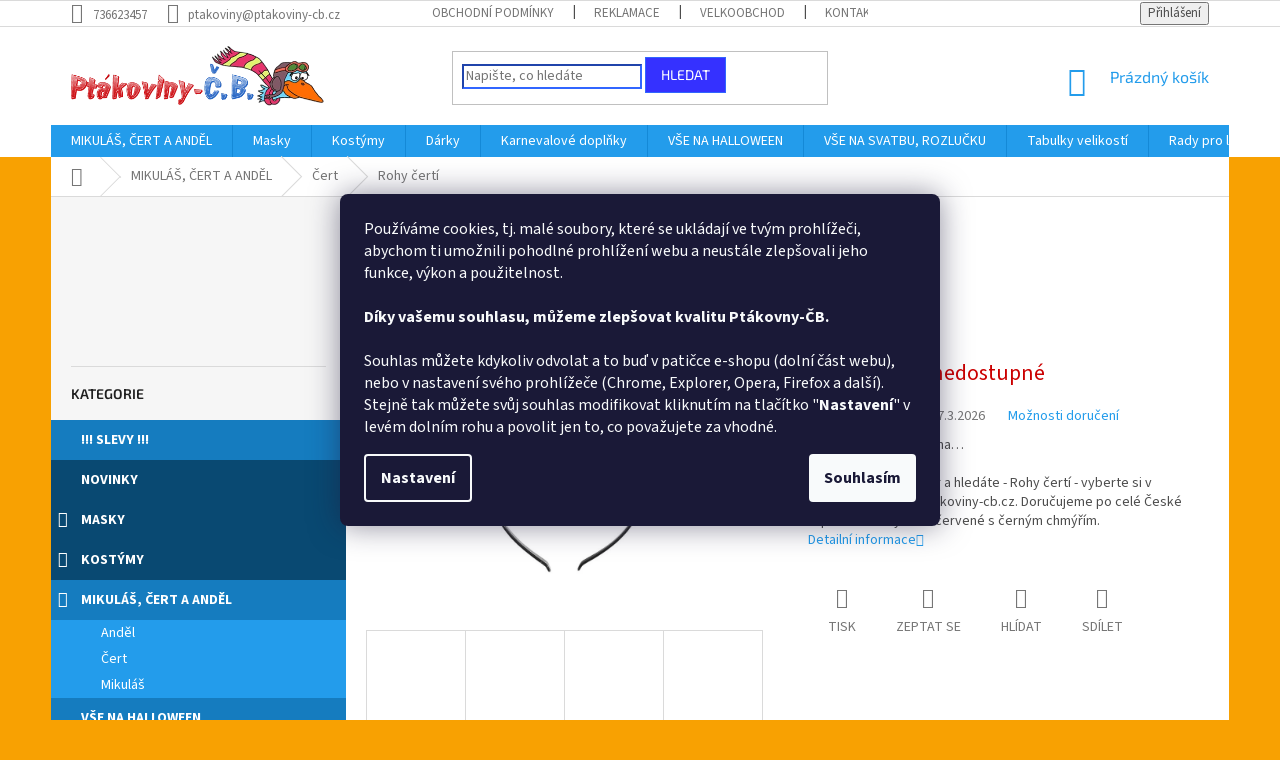

--- FILE ---
content_type: text/html; charset=utf-8
request_url: https://www.ptakoviny-cb.cz/zbozi/rohy-certi-3/
body_size: 45617
content:
        <!doctype html><html lang="cs" dir="ltr" class="header-background-light external-fonts-loaded"><head><meta charset="utf-8" /><meta name="viewport" content="width=device-width,initial-scale=1" /><title>Rohy čertí jen za 56 Kč ✅| Vyberte si Čert na Ptákoviny-CB</title><link rel="preconnect" href="https://cdn.myshoptet.com" /><link rel="dns-prefetch" href="https://cdn.myshoptet.com" /><link rel="preload" href="https://cdn.myshoptet.com/prj/dist/master/cms/libs/jquery/jquery-1.11.3.min.js" as="script" /><link href="https://cdn.myshoptet.com/prj/dist/master/cms/templates/frontend_templates/shared/css/font-face/source-sans-3.css" rel="stylesheet"><link href="https://cdn.myshoptet.com/prj/dist/master/cms/templates/frontend_templates/shared/css/font-face/exo-2.css" rel="stylesheet"><link href="https://cdn.myshoptet.com/prj/dist/master/shop/dist/font-shoptet-11.css.62c94c7785ff2cea73b2.css" rel="stylesheet"><script>
dataLayer = [];
dataLayer.push({'shoptet' : {
    "pageId": 1309,
    "pageType": "productDetail",
    "currency": "CZK",
    "currencyInfo": {
        "decimalSeparator": ",",
        "exchangeRate": 1,
        "priceDecimalPlaces": 0,
        "symbol": "K\u010d",
        "symbolLeft": 0,
        "thousandSeparator": " "
    },
    "language": "cs",
    "projectId": 202695,
    "product": {
        "id": 13411,
        "guid": "66c10009-221c-11e8-8216-002590dad85e",
        "hasVariants": false,
        "codes": [
            {
                "code": 781182
            }
        ],
        "code": "781182",
        "name": "Rohy \u010dert\u00ed",
        "appendix": "",
        "weight": 0,
        "manufacturer": "Widmann s.r.l.",
        "manufacturerGuid": "1EFAE69173766F2AB08D4E595E8A4F93",
        "currentCategory": "MIKUL\u00c1\u0160, \u010cERT A AND\u011aL | \u010cert",
        "currentCategoryGuid": "9708d844-1d5c-11e8-8216-002590dad85e",
        "defaultCategory": "MIKUL\u00c1\u0160, \u010cERT A AND\u011aL | \u010cert",
        "defaultCategoryGuid": "9708d844-1d5c-11e8-8216-002590dad85e",
        "currency": "CZK",
        "priceWithVat": 56
    },
    "cartInfo": {
        "id": null,
        "freeShipping": false,
        "freeShippingFrom": 2000,
        "leftToFreeGift": {
            "formattedPrice": "0 K\u010d",
            "priceLeft": 0
        },
        "freeGift": false,
        "leftToFreeShipping": {
            "priceLeft": 2000,
            "dependOnRegion": 0,
            "formattedPrice": "2 000 K\u010d"
        },
        "discountCoupon": [],
        "getNoBillingShippingPrice": {
            "withoutVat": 0,
            "vat": 0,
            "withVat": 0
        },
        "cartItems": [],
        "taxMode": "ORDINARY"
    },
    "cart": [],
    "customer": {
        "priceRatio": 1,
        "priceListId": 1,
        "groupId": null,
        "registered": false,
        "mainAccount": false
    }
}});
dataLayer.push({'cookie_consent' : {
    "marketing": "denied",
    "analytics": "denied"
}});
document.addEventListener('DOMContentLoaded', function() {
    shoptet.consent.onAccept(function(agreements) {
        if (agreements.length == 0) {
            return;
        }
        dataLayer.push({
            'cookie_consent' : {
                'marketing' : (agreements.includes(shoptet.config.cookiesConsentOptPersonalisation)
                    ? 'granted' : 'denied'),
                'analytics': (agreements.includes(shoptet.config.cookiesConsentOptAnalytics)
                    ? 'granted' : 'denied')
            },
            'event': 'cookie_consent'
        });
    });
});
</script>
<meta property="og:type" content="website"><meta property="og:site_name" content="ptakoviny-cb.cz"><meta property="og:url" content="https://www.ptakoviny-cb.cz/zbozi/rohy-certi-3/"><meta property="og:title" content="Rohy čertí jen za 56 Kč ✅| Vyberte si Čert na Ptákoviny-CB"><meta name="author" content="Ptákoviny-CB"><meta name="web_author" content="Shoptet.cz"><meta name="dcterms.rightsHolder" content="www.ptakoviny-cb.cz"><meta name="robots" content="index,follow"><meta property="og:image" content="https://cdn.myshoptet.com/usr/www.ptakoviny-cb.cz/user/shop/big/13411-3_rohy-certovske.jpg?691df4a4"><meta property="og:description" content="Hledáte Rohy čertí jen za 56 Kč⭐ z kategorie Čert? Tak navštivte největší internetový obchod na Ptákoviny. Dovážíme ze Španělska, Anglie, Německa, Itálie a Mexika, ale máme i vlastní výrobu. Provozujeme e-shop, velkoobchod a kamennou prodejnu v Českých Budějovicích |Ptákoviny-CB"><meta name="description" content="Hledáte Rohy čertí jen za 56 Kč⭐ z kategorie Čert? Tak navštivte největší internetový obchod na Ptákoviny. Dovážíme ze Španělska, Anglie, Německa, Itálie a Mexika, ale máme i vlastní výrobu. Provozujeme e-shop, velkoobchod a kamennou prodejnu v Českých Budějovicích |Ptákoviny-CB"><meta name="google-site-verification" content="5EcdB3Axqo8cvRMkdFQnnZblt4O9EcKNwOVM_rQOPIQ"><meta property="product:price:amount" content="56"><meta property="product:price:currency" content="CZK"><style>:root {--color-primary: #239ceb;--color-primary-h: 204;--color-primary-s: 83%;--color-primary-l: 53%;--color-primary-hover: #1997e5;--color-primary-hover-h: 203;--color-primary-hover-s: 80%;--color-primary-hover-l: 50%;--color-secondary: #3166ff;--color-secondary-h: 225;--color-secondary-s: 100%;--color-secondary-l: 60%;--color-secondary-hover: #cb0000;--color-secondary-hover-h: 0;--color-secondary-hover-s: 100%;--color-secondary-hover-l: 40%;--color-tertiary: #3531ff;--color-tertiary-h: 241;--color-tertiary-s: 100%;--color-tertiary-l: 60%;--color-tertiary-hover: #3166ff;--color-tertiary-hover-h: 225;--color-tertiary-hover-s: 100%;--color-tertiary-hover-l: 60%;--color-header-background: #ffffff;--template-font: "Source Sans 3";--template-headings-font: "Exo 2";--header-background-url: none;--cookies-notice-background: #1A1937;--cookies-notice-color: #F8FAFB;--cookies-notice-button-hover: #f5f5f5;--cookies-notice-link-hover: #27263f;--templates-update-management-preview-mode-content: "Náhled aktualizací šablony je aktivní pro váš prohlížeč."}</style>
    
    <link href="https://cdn.myshoptet.com/prj/dist/master/shop/dist/main-11.less.fcb4a42d7bd8a71b7ee2.css" rel="stylesheet" />
        
    <script>var shoptet = shoptet || {};</script>
    <script src="https://cdn.myshoptet.com/prj/dist/master/shop/dist/main-3g-header.js.05f199e7fd2450312de2.js"></script>
<!-- User include --><!-- service 425(79) html code header -->
<style>
.hodnoceni:before{content: "Jak o nás mluví zákazníci";}
.hodnoceni.svk:before{content: "Ako o nás hovoria zákazníci";}
.hodnoceni.hun:before{content: "Mit mondanak rólunk a felhasználók";}
.hodnoceni.pl:before{content: "Co mówią o nas klienci";}
.hodnoceni.eng:before{content: "Customer reviews";}
.hodnoceni.de:before{content: "Was unsere Kunden über uns denken";}
.hodnoceni.ro:before{content: "Ce spun clienții despre noi";}
.hodnoceni{margin: 20px auto;}
body:not(.paxio-merkur):not(.venus):not(.jupiter) .hodnoceni .vote-wrap {border: 0 !important;width: 24.5%;flex-basis: 25%;padding: 10px 20px !important;display: inline-block;margin: 0;vertical-align: top;}
.multiple-columns-body #content .hodnoceni .vote-wrap {width: 49%;flex-basis: 50%;}
.hodnoceni .votes-wrap {display: block; border: 1px solid #f7f7f7;margin: 0;width: 100%;max-width: none;padding: 10px 0; background: #fff;}
.hodnoceni .vote-wrap:nth-child(n+5){display: none !important;}
.hodnoceni:before{display: block;font-size: 18px;padding: 10px 20px;background: #fcfcfc;}
.sidebar .hodnoceni .vote-pic, .sidebar .hodnoceni .vote-initials{display: block;}
.sidebar .hodnoceni .vote-wrap, #column-l #column-l-in .hodnoceni .vote-wrap {width: 100% !important; display: block;}
.hodnoceni > a{display: block;text-align: right;padding-top: 6px;}
.hodnoceni > a:after{content: "››";display: inline-block;margin-left: 2px;}
.sidebar .hodnoceni:before, #column-l #column-l-in .hodnoceni:before {background: none !important; padding-left: 0 !important;}
.template-10 .hodnoceni{max-width: 952px !important;}
.page-detail .hodnoceni > a{font-size: 14px;}
.page-detail .hodnoceni{margin-bottom: 30px;}
@media screen and (min-width: 992px) and (max-width: 1199px) {
.hodnoceni .vote-rating{display: block;}
.hodnoceni .vote-time{display: block;margin-top: 3px;}
.hodnoceni .vote-delimeter{display: none;}
}
@media screen and (max-width: 991px) {
body:not(.paxio-merkur):not(.venus):not(.jupiter) .hodnoceni .vote-wrap {width: 49%;flex-basis: 50%;}
.multiple-columns-body #content .hodnoceni .vote-wrap {width: 99%;flex-basis: 100%;}
}
@media screen and (max-width: 767px) {
body:not(.paxio-merkur):not(.venus):not(.jupiter) .hodnoceni .vote-wrap {width: 99%;flex-basis: 100%;}
}
.home #main-product .hodnoceni{margin: 0 0 60px 0;}
.hodnoceni .votes-wrap.admin-response{display: none !important;}
.hodnoceni .vote-pic {width: 100px;}
.hodnoceni .vote-delimeter{display: none;}
.hodnoceni .vote-rating{display: block;}
.hodnoceni .vote-time {display: block;margin-top: 5px;}
@media screen and (min-width: 768px){
.template-12 .hodnoceni{max-width: 747px; margin-left: auto; margin-right: auto;}
}
@media screen and (min-width: 992px){
.template-12 .hodnoceni{max-width: 972px;}
}
@media screen and (min-width: 1200px){
.template-12 .hodnoceni{max-width: 1418px;}
}
.template-14 .hodnoceni .vote-initials{margin: 0 auto;}
.vote-pic img::before {display: none;}
.hodnoceni + .hodnoceni {display: none;}
</style>
<!-- project html code header -->
<style>
.box-bg-variant .categories a {
    border-bottom-color: inherit;
    color: #fff !important;
}
#categories > .expanded > .topic > a {
  background: #157cbf !important;
  font-weight: bold !important;
  color: white !important;
  line-height: 30px !important;
}
#categories > .expanded > .topic > a:hover, #categories > .expanded > .topic.active > a {
  background: #F6F6F6 !important;
  font-weight: bold !important;
  color: orange !important;
}
#categories > .expanded > ul a {
  background: #239CEB !important;
  font-weight: normal !important;
  color: white !important;
}
#categories > .expanded > ul a:hover {
  font-weight: bold !important;
}
#categories .external .topic a{
  background: #094972 !important;
  font-weight: bold !important;
  color: white !important;
  text-transform: uppercase !important;
  line-height: 30px !important;
}
#categories .external .topic a:hover {
  background: #F6F6F6 !important;
  font-weight: bold !important;
  color: red !important;
  text-transform: uppercase !important;
}
#categories .expandable > a > span, #categories .expandable > .topic > a > span {
    z-index: 1;
    position: absolute;
    left: 7px;
    right: auto;
    top: 13px;
    bottom: auto;
    display: block;
    width: 12px;
    height: 13px;
    font-size: 6px;
    line-height: 12px;
    text-align: center;
    cursor: pointer;
    color: white !important;
    font-size: 16px;
}
.search-form .form-control {
    border-color: #3166ff !important;
  border-width: 2px ! important;
}
</style>
<!-- SEO KÓDY - TOMÁŠ ZAHÁLKA (SEO SPECIALISTA) -->
<script type="application/ld+json">
    {
      "@context": "http://schema.org/",
      "@type": "Product",
      "name": "Ptákoviny-cb.cz - https://www.ptakoviny-cb.cz/hodnoceni-obchodu/",
      "aggregateRating": {
        "@type": "AggregateRating",
        "ratingValue": "5.0",
        "ratingCount": "755",
        "reviewCount": "755"
      }
    }
</script>
<meta name="seznam-wmt" content="ZAk50onyZpYlpNVoLbMjSePXepTAeA3i" />
<!-- /User include --><link rel="shortcut icon" href="/favicon.ico" type="image/x-icon" /><link rel="canonical" href="https://www.ptakoviny-cb.cz/zbozi/rohy-certi-3/" />    <script>
        var _hwq = _hwq || [];
        _hwq.push(['setKey', '9AA3BDC341953F8CF5ACE85AAB9424DA']);
        _hwq.push(['setTopPos', '200']);
        _hwq.push(['showWidget', '21']);
        (function() {
            var ho = document.createElement('script');
            ho.src = 'https://cz.im9.cz/direct/i/gjs.php?n=wdgt&sak=9AA3BDC341953F8CF5ACE85AAB9424DA';
            var s = document.getElementsByTagName('script')[0]; s.parentNode.insertBefore(ho, s);
        })();
    </script>
<style>/* custom background */@media (min-width: 992px) {body {background-color: #f8a102 ;background-position: top center;background-repeat: no-repeat;background-attachment: scroll;}}</style>    <!-- Global site tag (gtag.js) - Google Analytics -->
    <script async src="https://www.googletagmanager.com/gtag/js?id=16706491572"></script>
    <script>
        
        window.dataLayer = window.dataLayer || [];
        function gtag(){dataLayer.push(arguments);}
        

                    console.debug('default consent data');

            gtag('consent', 'default', {"ad_storage":"denied","analytics_storage":"denied","ad_user_data":"denied","ad_personalization":"denied","wait_for_update":500});
            dataLayer.push({
                'event': 'default_consent'
            });
        
        gtag('js', new Date());

        
                gtag('config', 'G-1WFWP6EV4R', {"groups":"GA4","send_page_view":false,"content_group":"productDetail","currency":"CZK","page_language":"cs"});
        
                gtag('config', 'AW-799044355', {"allow_enhanced_conversions":true});
        
                gtag('config', 'AW-16706491572', {"allow_enhanced_conversions":true});
        
        
        
        
                    gtag('event', 'page_view', {"send_to":"GA4","page_language":"cs","content_group":"productDetail","currency":"CZK"});
        
                gtag('set', 'currency', 'CZK');

        gtag('event', 'view_item', {
            "send_to": "UA",
            "items": [
                {
                    "id": "781182",
                    "name": "Rohy \u010dert\u00ed",
                    "category": "MIKUL\u00c1\u0160, \u010cERT A AND\u011aL \/ \u010cert",
                                        "brand": "Widmann s.r.l.",
                                                            "price": 46
                }
            ]
        });
        
        
        
        
        
                    gtag('event', 'view_item', {"send_to":"GA4","page_language":"cs","content_group":"productDetail","value":46,"currency":"CZK","items":[{"item_id":"781182","item_name":"Rohy \u010dert\u00ed","item_brand":"Widmann s.r.l.","item_category":"MIKUL\u00c1\u0160, \u010cERT A AND\u011aL","item_category2":"\u010cert","price":46,"quantity":1,"index":0}]});
        
        
        
        
        
        
        
        document.addEventListener('DOMContentLoaded', function() {
            if (typeof shoptet.tracking !== 'undefined') {
                for (var id in shoptet.tracking.bannersList) {
                    gtag('event', 'view_promotion', {
                        "send_to": "UA",
                        "promotions": [
                            {
                                "id": shoptet.tracking.bannersList[id].id,
                                "name": shoptet.tracking.bannersList[id].name,
                                "position": shoptet.tracking.bannersList[id].position
                            }
                        ]
                    });
                }
            }

            shoptet.consent.onAccept(function(agreements) {
                if (agreements.length !== 0) {
                    console.debug('gtag consent accept');
                    var gtagConsentPayload =  {
                        'ad_storage': agreements.includes(shoptet.config.cookiesConsentOptPersonalisation)
                            ? 'granted' : 'denied',
                        'analytics_storage': agreements.includes(shoptet.config.cookiesConsentOptAnalytics)
                            ? 'granted' : 'denied',
                                                                                                'ad_user_data': agreements.includes(shoptet.config.cookiesConsentOptPersonalisation)
                            ? 'granted' : 'denied',
                        'ad_personalization': agreements.includes(shoptet.config.cookiesConsentOptPersonalisation)
                            ? 'granted' : 'denied',
                        };
                    console.debug('update consent data', gtagConsentPayload);
                    gtag('consent', 'update', gtagConsentPayload);
                    dataLayer.push(
                        { 'event': 'update_consent' }
                    );
                }
            });
        });
    </script>
<script>
    (function(t, r, a, c, k, i, n, g) { t['ROIDataObject'] = k;
    t[k]=t[k]||function(){ (t[k].q=t[k].q||[]).push(arguments) },t[k].c=i;n=r.createElement(a),
    g=r.getElementsByTagName(a)[0];n.async=1;n.src=c;g.parentNode.insertBefore(n,g)
    })(window, document, 'script', '//www.heureka.cz/ocm/sdk.js?source=shoptet&version=2&page=product_detail', 'heureka', 'cz');

    heureka('set_user_consent', 0);
</script>
</head><body class="desktop id-1309 in-cert template-11 type-product type-detail multiple-columns-body columns-1 ums_forms_redesign--off ums_a11y_category_page--on ums_discussion_rating_forms--off ums_flags_display_unification--on ums_a11y_login--on mobile-header-version-0"><noscript>
    <style>
        #header {
            padding-top: 0;
            position: relative !important;
            top: 0;
        }
        .header-navigation {
            position: relative !important;
        }
        .overall-wrapper {
            margin: 0 !important;
        }
        body:not(.ready) {
            visibility: visible !important;
        }
    </style>
    <div class="no-javascript">
        <div class="no-javascript__title">Musíte změnit nastavení vašeho prohlížeče</div>
        <div class="no-javascript__text">Podívejte se na: <a href="https://www.google.com/support/bin/answer.py?answer=23852">Jak povolit JavaScript ve vašem prohlížeči</a>.</div>
        <div class="no-javascript__text">Pokud používáte software na blokování reklam, může být nutné povolit JavaScript z této stránky.</div>
        <div class="no-javascript__text">Děkujeme.</div>
    </div>
</noscript>

        <div id="fb-root"></div>
        <script>
            window.fbAsyncInit = function() {
                FB.init({
//                    appId            : 'your-app-id',
                    autoLogAppEvents : true,
                    xfbml            : true,
                    version          : 'v19.0'
                });
            };
        </script>
        <script async defer crossorigin="anonymous" src="https://connect.facebook.net/cs_CZ/sdk.js"></script>    <div class="siteCookies siteCookies--center siteCookies--dark js-siteCookies" role="dialog" data-testid="cookiesPopup" data-nosnippet>
        <div class="siteCookies__form">
            <div class="siteCookies__content">
                <div class="siteCookies__text">
                    <span>Používáme cookies, tj. malé soubory, které se ukládají ve tvým prohlížeči, abychom ti umožnili pohodlné prohlížení webu a neustále zlepšovali jeho funkce, výkon a použitelnost.<br /><br /><strong>Díky vašemu souhlasu, můžeme zlepšovat kvalitu Ptákovny-ČB.<br /></strong><br />Souhlas můžete kdykoliv odvolat a to buď v patičce e-shopu (dolní část webu), nebo v nastavení svého prohlížeče (Chrome, Explorer, Opera, Firefox a další). Stejně tak můžete svůj souhlas modifikovat kliknutím na tlačítko "<strong>Nastavení</strong>" v levém dolním rohu a povolit jen to, co považujete za vhodné.<br /></span>
                </div>
                <p class="siteCookies__links">
                    <button class="siteCookies__link js-cookies-settings" aria-label="Nastavení cookies" data-testid="cookiesSettings">Nastavení</button>
                </p>
            </div>
            <div class="siteCookies__buttonWrap">
                                <button class="siteCookies__button js-cookiesConsentSubmit" value="all" aria-label="Přijmout cookies" data-testid="buttonCookiesAccept">Souhlasím</button>
            </div>
        </div>
        <script>
            document.addEventListener("DOMContentLoaded", () => {
                const siteCookies = document.querySelector('.js-siteCookies');
                document.addEventListener("scroll", shoptet.common.throttle(() => {
                    const st = document.documentElement.scrollTop;
                    if (st > 1) {
                        siteCookies.classList.add('siteCookies--scrolled');
                    } else {
                        siteCookies.classList.remove('siteCookies--scrolled');
                    }
                }, 100));
            });
        </script>
    </div>
<a href="#content" class="skip-link sr-only">Přejít na obsah</a><div class="overall-wrapper"><div class="user-action"><div class="container">
    <div class="user-action-in">
                    <div id="login" class="user-action-login popup-widget login-widget" role="dialog" aria-labelledby="loginHeading">
        <div class="popup-widget-inner">
                            <h2 id="loginHeading">Přihlášení k vašemu účtu</h2><div id="customerLogin"><form action="/action/Customer/Login/" method="post" id="formLoginIncluded" class="csrf-enabled formLogin" data-testid="formLogin"><input type="hidden" name="referer" value="" /><div class="form-group"><div class="input-wrapper email js-validated-element-wrapper no-label"><input type="email" name="email" class="form-control" autofocus placeholder="E-mailová adresa (např. jan@novak.cz)" data-testid="inputEmail" autocomplete="email" required /></div></div><div class="form-group"><div class="input-wrapper password js-validated-element-wrapper no-label"><input type="password" name="password" class="form-control" placeholder="Heslo" data-testid="inputPassword" autocomplete="current-password" required /><span class="no-display">Nemůžete vyplnit toto pole</span><input type="text" name="surname" value="" class="no-display" /></div></div><div class="form-group"><div class="login-wrapper"><button type="submit" class="btn btn-secondary btn-text btn-login" data-testid="buttonSubmit">Přihlásit se</button><div class="password-helper"><a href="/registrace/" data-testid="signup" rel="nofollow">Nová registrace</a><a href="/klient/zapomenute-heslo/" rel="nofollow">Zapomenuté heslo</a></div></div></div><div class="social-login-buttons"><div class="social-login-buttons-divider"><span>nebo</span></div><div class="form-group"><a href="/action/Social/login/?provider=Facebook" class="login-btn facebook" rel="nofollow"><span class="login-facebook-icon"></span><strong>Přihlásit se přes Facebook</strong></a></div><div class="form-group"><a href="/action/Social/login/?provider=Google" class="login-btn google" rel="nofollow"><span class="login-google-icon"></span><strong>Přihlásit se přes Google</strong></a></div></div></form>
</div>                    </div>
    </div>

                            <div id="cart-widget" class="user-action-cart popup-widget cart-widget loader-wrapper" data-testid="popupCartWidget" role="dialog" aria-hidden="true">
    <div class="popup-widget-inner cart-widget-inner place-cart-here">
        <div class="loader-overlay">
            <div class="loader"></div>
        </div>
    </div>

    <div class="cart-widget-button">
        <a href="/kosik/" class="btn btn-conversion" id="continue-order-button" rel="nofollow" data-testid="buttonNextStep">Pokračovat do košíku</a>
    </div>
</div>
            </div>
</div>
</div><div class="top-navigation-bar" data-testid="topNavigationBar">

    <div class="container">

        <div class="top-navigation-contacts">
            <strong>Zákaznická podpora:</strong><a href="tel:736623457" class="project-phone" aria-label="Zavolat na 736623457" data-testid="contactboxPhone"><span>736623457</span></a><a href="mailto:ptakoviny@ptakoviny-cb.cz" class="project-email" data-testid="contactboxEmail"><span>ptakoviny@ptakoviny-cb.cz</span></a>        </div>

                            <div class="top-navigation-menu">
                <div class="top-navigation-menu-trigger"></div>
                <ul class="top-navigation-bar-menu">
                                            <li class="top-navigation-menu-item-39">
                            <a href="/clanky/obchodni-podminky/">Obchodní podmínky</a>
                        </li>
                                            <li class="top-navigation-menu-item-1633">
                            <a href="/clanky/reklamace/">Reklamace</a>
                        </li>
                                            <li class="top-navigation-menu-item-1630">
                            <a href="/clanky/velkoobchod/">Velkoobchod</a>
                        </li>
                                            <li class="top-navigation-menu-item-29">
                            <a href="/clanky/kontakty/">Kontakty</a>
                        </li>
                                    </ul>
                <ul class="top-navigation-bar-menu-helper"></ul>
            </div>
        
        <div class="top-navigation-tools">
            <div class="responsive-tools">
                <a href="#" class="toggle-window" data-target="search" aria-label="Hledat" data-testid="linkSearchIcon"></a>
                                                            <a href="#" class="toggle-window" data-target="login"></a>
                                                    <a href="#" class="toggle-window" data-target="navigation" aria-label="Menu" data-testid="hamburgerMenu"></a>
            </div>
                        <button class="top-nav-button top-nav-button-login toggle-window" type="button" data-target="login" aria-haspopup="dialog" aria-controls="login" aria-expanded="false" data-testid="signin"><span>Přihlášení</span></button>        </div>

    </div>

</div>
<header id="header"><div class="container navigation-wrapper">
    <div class="header-top">
        <div class="site-name-wrapper">
            <div class="site-name"><a href="/" data-testid="linkWebsiteLogo"><img src="https://cdn.myshoptet.com/usr/www.ptakoviny-cb.cz/user/logos/logo_main-1.png" alt="Ptákoviny-CB" fetchpriority="low" /></a></div>        </div>
        <div class="search" itemscope itemtype="https://schema.org/WebSite">
            <meta itemprop="headline" content="Čert"/><meta itemprop="url" content="https://www.ptakoviny-cb.cz"/><meta itemprop="text" content="Hledáte Rohy čertí jen za 56 Kč⭐ z kategorie Čert? Tak navštivte největší internetový obchod na Ptákoviny. Dovážíme ze Španělska, Anglie, Německa, Itálie a Mexika, ale máme i vlastní výrobu. Provozujeme e-shop, velkoobchod a kamennou prodejnu v Českých Budějovicích |Ptákoviny-CB"/>            <form action="/action/ProductSearch/prepareString/" method="post"
    id="formSearchForm" class="search-form compact-form js-search-main"
    itemprop="potentialAction" itemscope itemtype="https://schema.org/SearchAction" data-testid="searchForm">
    <fieldset>
        <meta itemprop="target"
            content="https://www.ptakoviny-cb.cz/vyhledavani/?string={string}"/>
        <input type="hidden" name="language" value="cs"/>
        
            
<input
    type="search"
    name="string"
        class="query-input form-control search-input js-search-input"
    placeholder="Napište, co hledáte"
    autocomplete="off"
    required
    itemprop="query-input"
    aria-label="Vyhledávání"
    data-testid="searchInput"
>
            <button type="submit" class="btn btn-default" data-testid="searchBtn">Hledat</button>
        
    </fieldset>
</form>
        </div>
        <div class="navigation-buttons">
                
    <a href="/kosik/" class="btn btn-icon toggle-window cart-count" data-target="cart" data-hover="true" data-redirect="true" data-testid="headerCart" rel="nofollow" aria-haspopup="dialog" aria-expanded="false" aria-controls="cart-widget">
        
                <span class="sr-only">Nákupní košík</span>
        
            <span class="cart-price visible-lg-inline-block" data-testid="headerCartPrice">
                                    Prázdný košík                            </span>
        
    
            </a>
        </div>
    </div>
    <nav id="navigation" aria-label="Hlavní menu" data-collapsible="true"><div class="navigation-in menu"><ul class="menu-level-1" role="menubar" data-testid="headerMenuItems"><li class="menu-item-1150 ext" role="none"><a href="/mikulas-cert-a-andel/" data-testid="headerMenuItem" role="menuitem" aria-haspopup="true" aria-expanded="false"><b>MIKULÁŠ, ČERT A ANDĚL</b><span class="submenu-arrow"></span></a><ul class="menu-level-2" aria-label="MIKULÁŠ, ČERT A ANDĚL" tabindex="-1" role="menu"><li class="menu-item-1306" role="none"><a href="/andel/" class="menu-image" data-testid="headerMenuItem" tabindex="-1" aria-hidden="true"><img src="data:image/svg+xml,%3Csvg%20width%3D%22140%22%20height%3D%22100%22%20xmlns%3D%22http%3A%2F%2Fwww.w3.org%2F2000%2Fsvg%22%3E%3C%2Fsvg%3E" alt="" aria-hidden="true" width="140" height="100"  data-src="https://cdn.myshoptet.com/usr/www.ptakoviny-cb.cz/user/categories/thumb/kridla.jpg" fetchpriority="low" /></a><div><a href="/andel/" data-testid="headerMenuItem" role="menuitem"><span>Anděl</span></a>
                        </div></li><li class="menu-item-1309 active" role="none"><a href="/cert/" class="menu-image" data-testid="headerMenuItem" tabindex="-1" aria-hidden="true"><img src="data:image/svg+xml,%3Csvg%20width%3D%22140%22%20height%3D%22100%22%20xmlns%3D%22http%3A%2F%2Fwww.w3.org%2F2000%2Fsvg%22%3E%3C%2Fsvg%3E" alt="" aria-hidden="true" width="140" height="100"  data-src="https://cdn.myshoptet.com/usr/www.ptakoviny-cb.cz/user/categories/thumb/cert.jpg" fetchpriority="low" /></a><div><a href="/cert/" data-testid="headerMenuItem" role="menuitem"><span>Čert</span></a>
                        </div></li><li class="menu-item-1312" role="none"><a href="/mikulas/" class="menu-image" data-testid="headerMenuItem" tabindex="-1" aria-hidden="true"><img src="data:image/svg+xml,%3Csvg%20width%3D%22140%22%20height%3D%22100%22%20xmlns%3D%22http%3A%2F%2Fwww.w3.org%2F2000%2Fsvg%22%3E%3C%2Fsvg%3E" alt="" aria-hidden="true" width="140" height="100"  data-src="https://cdn.myshoptet.com/usr/www.ptakoviny-cb.cz/user/categories/thumb/berla_mikulas.jpg" fetchpriority="low" /></a><div><a href="/mikulas/" data-testid="headerMenuItem" role="menuitem"><span>Mikuláš</span></a>
                        </div></li></ul></li>
<li class="menu-item-2149 ext" role="none"><a href="/masky/" data-testid="headerMenuItem" role="menuitem" aria-haspopup="true" aria-expanded="false"><b>Masky</b><span class="submenu-arrow"></span></a><ul class="menu-level-2" aria-label="Masky" tabindex="-1" role="menu"><li class="menu-item-2185 has-third-level" role="none"><a href="/prodej-masek/" class="menu-image" data-testid="headerMenuItem" tabindex="-1" aria-hidden="true"><img src="data:image/svg+xml,%3Csvg%20width%3D%22140%22%20height%3D%22100%22%20xmlns%3D%22http%3A%2F%2Fwww.w3.org%2F2000%2Fsvg%22%3E%3C%2Fsvg%3E" alt="" aria-hidden="true" width="140" height="100"  data-src="https://cdn.myshoptet.com/usr/www.ptakoviny-cb.cz/user/categories/thumb/24402.jpg" fetchpriority="low" /></a><div><a href="/prodej-masek/" data-testid="headerMenuItem" role="menuitem"><span>Materiál</span></a>
                                                    <ul class="menu-level-3" role="menu">
                                                                    <li class="menu-item-2188" role="none">
                                        <a href="/silikonove-masky/" data-testid="headerMenuItem" role="menuitem">
                                            Silikon</a>,                                    </li>
                                                                    <li class="menu-item-2191" role="none">
                                        <a href="/plastove-masky/" data-testid="headerMenuItem" role="menuitem">
                                            Plast</a>,                                    </li>
                                                                    <li class="menu-item-2194" role="none">
                                        <a href="/latexove-masky/" data-testid="headerMenuItem" role="menuitem">
                                            Latex</a>,                                    </li>
                                                                    <li class="menu-item-2200" role="none">
                                        <a href="/gumove-masky/" data-testid="headerMenuItem" role="menuitem">
                                            Guma</a>                                    </li>
                                                            </ul>
                        </div></li><li class="menu-item-1804 has-third-level" role="none"><a href="/masky-postav/" class="menu-image" data-testid="headerMenuItem" tabindex="-1" aria-hidden="true"><img src="data:image/svg+xml,%3Csvg%20width%3D%22140%22%20height%3D%22100%22%20xmlns%3D%22http%3A%2F%2Fwww.w3.org%2F2000%2Fsvg%22%3E%3C%2Fsvg%3E" alt="" aria-hidden="true" width="140" height="100"  data-src="https://cdn.myshoptet.com/usr/www.ptakoviny-cb.cz/user/categories/thumb/14494.jpg" fetchpriority="low" /></a><div><a href="/masky-postav/" data-testid="headerMenuItem" role="menuitem"><span>Postavy</span></a>
                                                    <ul class="menu-level-3" role="menu">
                                                                    <li class="menu-item-2071" role="none">
                                        <a href="/maska-starec/" data-testid="headerMenuItem" role="menuitem">
                                            Stařec</a>,                                    </li>
                                                                    <li class="menu-item-2074" role="none">
                                        <a href="/maska-zena/" data-testid="headerMenuItem" role="menuitem">
                                            Žena</a>,                                    </li>
                                                                    <li class="menu-item-2077" role="none">
                                        <a href="/maska-policista/" data-testid="headerMenuItem" role="menuitem">
                                            Policista</a>,                                    </li>
                                                                    <li class="menu-item-2080" role="none">
                                        <a href="/maska-babicka/" data-testid="headerMenuItem" role="menuitem">
                                            Babička</a>,                                    </li>
                                                                    <li class="menu-item-2083" role="none">
                                        <a href="/maska-penis/" data-testid="headerMenuItem" role="menuitem">
                                            Penis</a>,                                    </li>
                                                                    <li class="menu-item-2086" role="none">
                                        <a href="/maska-dedek/" data-testid="headerMenuItem" role="menuitem">
                                            Dědek</a>,                                    </li>
                                                                    <li class="menu-item-2065" role="none">
                                        <a href="/maska-indiana/" data-testid="headerMenuItem" role="menuitem">
                                            Indiána</a>                                    </li>
                                                            </ul>
                        </div></li><li class="menu-item-2023 has-third-level" role="none"><a href="/hororove-postavy/" class="menu-image" data-testid="headerMenuItem" tabindex="-1" aria-hidden="true"><img src="data:image/svg+xml,%3Csvg%20width%3D%22140%22%20height%3D%22100%22%20xmlns%3D%22http%3A%2F%2Fwww.w3.org%2F2000%2Fsvg%22%3E%3C%2Fsvg%3E" alt="" aria-hidden="true" width="140" height="100"  data-src="https://cdn.myshoptet.com/usr/www.ptakoviny-cb.cz/user/categories/thumb/24210.jpg" fetchpriority="low" /></a><div><a href="/hororove-postavy/" data-testid="headerMenuItem" role="menuitem"><span>Hororové</span></a>
                                                    <ul class="menu-level-3" role="menu">
                                                                    <li class="menu-item-2029" role="none">
                                        <a href="/maska-frankenstein/" data-testid="headerMenuItem" role="menuitem">
                                            Frankenstein</a>,                                    </li>
                                                                    <li class="menu-item-2032" role="none">
                                        <a href="/maska-vriskot/" data-testid="headerMenuItem" role="menuitem">
                                            Vřískot</a>,                                    </li>
                                                                    <li class="menu-item-2035" role="none">
                                        <a href="/maska-scary-movie/" data-testid="headerMenuItem" role="menuitem">
                                            Scary movie</a>,                                    </li>
                                                                    <li class="menu-item-2038" role="none">
                                        <a href="/panenka-chucky-maska/" data-testid="headerMenuItem" role="menuitem">
                                            Panenka Chucky</a>,                                    </li>
                                                                    <li class="menu-item-2041" role="none">
                                        <a href="/freddy-krueger-maska/" data-testid="headerMenuItem" role="menuitem">
                                            Freddy Krueger</a>,                                    </li>
                                                                    <li class="menu-item-2044" role="none">
                                        <a href="/jason-mask/" data-testid="headerMenuItem" role="menuitem">
                                            Jason</a>,                                    </li>
                                                                    <li class="menu-item-2050" role="none">
                                        <a href="/maska-patek-13/" data-testid="headerMenuItem" role="menuitem">
                                            Pátek 13</a>,                                    </li>
                                                                    <li class="menu-item-2053" role="none">
                                        <a href="/maska-hannibal/" data-testid="headerMenuItem" role="menuitem">
                                            Hanibal Lecter</a>,                                    </li>
                                                                    <li class="menu-item-2056" role="none">
                                        <a href="/maska-zombie/" data-testid="headerMenuItem" role="menuitem">
                                            Zombie</a>,                                    </li>
                                                                    <li class="menu-item-2059" role="none">
                                        <a href="/maska-upira/" data-testid="headerMenuItem" role="menuitem">
                                            Upíři</a>                                    </li>
                                                            </ul>
                        </div></li><li class="menu-item-1963 has-third-level" role="none"><a href="/strasidelne-postavy/" class="menu-image" data-testid="headerMenuItem" tabindex="-1" aria-hidden="true"><img src="data:image/svg+xml,%3Csvg%20width%3D%22140%22%20height%3D%22100%22%20xmlns%3D%22http%3A%2F%2Fwww.w3.org%2F2000%2Fsvg%22%3E%3C%2Fsvg%3E" alt="" aria-hidden="true" width="140" height="100"  data-src="https://cdn.myshoptet.com/usr/www.ptakoviny-cb.cz/user/categories/thumb/22315.jpg" fetchpriority="low" /></a><div><a href="/strasidelne-postavy/" data-testid="headerMenuItem" role="menuitem"><span>Strašidelné</span></a>
                                                    <ul class="menu-level-3" role="menu">
                                                                    <li class="menu-item-1966" role="none">
                                        <a href="/maska-fantom-opery/" data-testid="headerMenuItem" role="menuitem">
                                            Fantom Opery</a>,                                    </li>
                                                                    <li class="menu-item-1969" role="none">
                                        <a href="/anonymous-maska/" data-testid="headerMenuItem" role="menuitem">
                                            Anonymous</a>,                                    </li>
                                                                    <li class="menu-item-1975" role="none">
                                        <a href="/ufo-maska/" data-testid="headerMenuItem" role="menuitem">
                                            UFO</a>,                                    </li>
                                                                    <li class="menu-item-1981" role="none">
                                        <a href="/maska-klauna/" data-testid="headerMenuItem" role="menuitem">
                                            Klaun</a>,                                    </li>
                                                                    <li class="menu-item-1993" role="none">
                                        <a href="/maska-smrtky/" data-testid="headerMenuItem" role="menuitem">
                                            Smrtka</a>,                                    </li>
                                                                    <li class="menu-item-1999" role="none">
                                        <a href="/kostlivec-maska/" data-testid="headerMenuItem" role="menuitem">
                                            Kostlivec</a>,                                    </li>
                                                                    <li class="menu-item-2002" role="none">
                                        <a href="/maska-lebka/" data-testid="headerMenuItem" role="menuitem">
                                            Lebky</a>,                                    </li>
                                                                    <li class="menu-item-2008" role="none">
                                        <a href="/maska-ducha/" data-testid="headerMenuItem" role="menuitem">
                                            Duchové</a>,                                    </li>
                                                                    <li class="menu-item-2011" role="none">
                                        <a href="/maska-strasidlo/" data-testid="headerMenuItem" role="menuitem">
                                            Strašidla</a>,                                    </li>
                                                                    <li class="menu-item-2014" role="none">
                                        <a href="/maska-mumie/" data-testid="headerMenuItem" role="menuitem">
                                            Mumie</a>,                                    </li>
                                                                    <li class="menu-item-2017" role="none">
                                        <a href="/maska-viking/" data-testid="headerMenuItem" role="menuitem">
                                            Viking</a>,                                    </li>
                                                                    <li class="menu-item-2020" role="none">
                                        <a href="/maska-kata/" data-testid="headerMenuItem" role="menuitem">
                                            Kat</a>                                    </li>
                                                            </ul>
                        </div></li><li class="menu-item-1807 has-third-level" role="none"><a href="/pohadkove-masky/" class="menu-image" data-testid="headerMenuItem" tabindex="-1" aria-hidden="true"><img src="data:image/svg+xml,%3Csvg%20width%3D%22140%22%20height%3D%22100%22%20xmlns%3D%22http%3A%2F%2Fwww.w3.org%2F2000%2Fsvg%22%3E%3C%2Fsvg%3E" alt="" aria-hidden="true" width="140" height="100"  data-src="https://cdn.myshoptet.com/usr/www.ptakoviny-cb.cz/user/categories/thumb/12364.jpg" fetchpriority="low" /></a><div><a href="/pohadkove-masky/" data-testid="headerMenuItem" role="menuitem"><span>Pohádkové</span></a>
                                                    <ul class="menu-level-3" role="menu">
                                                                    <li class="menu-item-1813" role="none">
                                        <a href="/maska-certa/" data-testid="headerMenuItem" role="menuitem">
                                            Čerti</a>,                                    </li>
                                                                    <li class="menu-item-1861" role="none">
                                        <a href="/maska-mikulase/" data-testid="headerMenuItem" role="menuitem">
                                            Mikuláš</a>,                                    </li>
                                                                    <li class="menu-item-1927" role="none">
                                        <a href="/maska-andela/" data-testid="headerMenuItem" role="menuitem">
                                            Anděl</a>,                                    </li>
                                                                    <li class="menu-item-1873" role="none">
                                        <a href="/maska-carodej/" data-testid="headerMenuItem" role="menuitem">
                                            Čaroděj</a>,                                    </li>
                                                                    <li class="menu-item-1876" role="none">
                                        <a href="/maska-trpaslika/" data-testid="headerMenuItem" role="menuitem">
                                            Trpaslík</a>,                                    </li>
                                                                    <li class="menu-item-1879" role="none">
                                        <a href="/maska-goblin/" data-testid="headerMenuItem" role="menuitem">
                                            Goblin</a>,                                    </li>
                                                                    <li class="menu-item-1882" role="none">
                                        <a href="/maska-spiderman/" data-testid="headerMenuItem" role="menuitem">
                                            Spiderman</a>,                                    </li>
                                                                    <li class="menu-item-1891" role="none">
                                        <a href="/catwoman-maska/" data-testid="headerMenuItem" role="menuitem">
                                            Catwoman</a>,                                    </li>
                                                                    <li class="menu-item-1894" role="none">
                                        <a href="/maska-batman/" data-testid="headerMenuItem" role="menuitem">
                                            Batman</a>,                                    </li>
                                                                    <li class="menu-item-1906" role="none">
                                        <a href="/maska-princ/" data-testid="headerMenuItem" role="menuitem">
                                            Princ</a>,                                    </li>
                                                                    <li class="menu-item-1909" role="none">
                                        <a href="/maska-princezna/" data-testid="headerMenuItem" role="menuitem">
                                            Princezna</a>,                                    </li>
                                                                    <li class="menu-item-1912" role="none">
                                        <a href="/maska-vodnika/" data-testid="headerMenuItem" role="menuitem">
                                            Vodník</a>,                                    </li>
                                                                    <li class="menu-item-1915" role="none">
                                        <a href="/maska-pirata/" data-testid="headerMenuItem" role="menuitem">
                                            Pirát</a>,                                    </li>
                                                                    <li class="menu-item-1930" role="none">
                                        <a href="/maska-rytire/" data-testid="headerMenuItem" role="menuitem">
                                            Rytíř</a>,                                    </li>
                                                                    <li class="menu-item-1933" role="none">
                                        <a href="/ninja-maska/" data-testid="headerMenuItem" role="menuitem">
                                            Ninja</a>,                                    </li>
                                                                    <li class="menu-item-1936" role="none">
                                        <a href="/kremilek-a-vochomurka-maska/" data-testid="headerMenuItem" role="menuitem">
                                            Křemílek a Vochomůrka</a>,                                    </li>
                                                                    <li class="menu-item-1939" role="none">
                                        <a href="/maska-harry-potter/" data-testid="headerMenuItem" role="menuitem">
                                            Harry Potter</a>,                                    </li>
                                                                    <li class="menu-item-1942" role="none">
                                        <a href="/maska-smoula/" data-testid="headerMenuItem" role="menuitem">
                                            Šmoula</a>,                                    </li>
                                                                    <li class="menu-item-1945" role="none">
                                        <a href="/maska-shrek/" data-testid="headerMenuItem" role="menuitem">
                                            Shrek</a>,                                    </li>
                                                                    <li class="menu-item-1948" role="none">
                                        <a href="/maska-loupeznika/" data-testid="headerMenuItem" role="menuitem">
                                            Loupežník</a>,                                    </li>
                                                                    <li class="menu-item-1951" role="none">
                                        <a href="/maska-cervena-karkulka/" data-testid="headerMenuItem" role="menuitem">
                                            Karkulka</a>,                                    </li>
                                                                    <li class="menu-item-1954" role="none">
                                        <a href="/maska-simpsonovi/" data-testid="headerMenuItem" role="menuitem">
                                            Simpsonovi</a>,                                    </li>
                                                                    <li class="menu-item-1957" role="none">
                                        <a href="/maska-krale/" data-testid="headerMenuItem" role="menuitem">
                                            Král</a>                                    </li>
                                                            </ul>
                        </div></li><li class="menu-item-1702 has-third-level" role="none"><a href="/masky-zvirat/" class="menu-image" data-testid="headerMenuItem" tabindex="-1" aria-hidden="true"><img src="data:image/svg+xml,%3Csvg%20width%3D%22140%22%20height%3D%22100%22%20xmlns%3D%22http%3A%2F%2Fwww.w3.org%2F2000%2Fsvg%22%3E%3C%2Fsvg%3E" alt="" aria-hidden="true" width="140" height="100"  data-src="https://cdn.myshoptet.com/usr/www.ptakoviny-cb.cz/user/categories/thumb/22219.jpg" fetchpriority="low" /></a><div><a href="/masky-zvirat/" data-testid="headerMenuItem" role="menuitem"><span>Zvířátka</span></a>
                                                    <ul class="menu-level-3" role="menu">
                                                                    <li class="menu-item-1726" role="none">
                                        <a href="/maska-vlka/" data-testid="headerMenuItem" role="menuitem">
                                            Vlk</a>,                                    </li>
                                                                    <li class="menu-item-1732" role="none">
                                        <a href="/maska-krava/" data-testid="headerMenuItem" role="menuitem">
                                            Kráva</a>,                                    </li>
                                                                    <li class="menu-item-1735" role="none">
                                        <a href="/maska-opice/" data-testid="headerMenuItem" role="menuitem">
                                            Opice</a>,                                    </li>
                                                                    <li class="menu-item-1741" role="none">
                                        <a href="/maska-kone/" data-testid="headerMenuItem" role="menuitem">
                                            Kůň</a>,                                    </li>
                                                                    <li class="menu-item-1747" role="none">
                                        <a href="/maska-medveda/" data-testid="headerMenuItem" role="menuitem">
                                            Medvěd</a>,                                    </li>
                                                                    <li class="menu-item-1750" role="none">
                                        <a href="/maska-osla/" data-testid="headerMenuItem" role="menuitem">
                                            Osel</a>,                                    </li>
                                                                    <li class="menu-item-1753" role="none">
                                        <a href="/maska-beruska/" data-testid="headerMenuItem" role="menuitem">
                                            Beruška</a>,                                    </li>
                                                                    <li class="menu-item-1756" role="none">
                                        <a href="/maska-psa/" data-testid="headerMenuItem" role="menuitem">
                                            Pes</a>,                                    </li>
                                                                    <li class="menu-item-1759" role="none">
                                        <a href="/maska-liska/" data-testid="headerMenuItem" role="menuitem">
                                            Liška</a>,                                    </li>
                                                                    <li class="menu-item-1783" role="none">
                                        <a href="/maska-zajic/" data-testid="headerMenuItem" role="menuitem">
                                            Zajíc</a>,                                    </li>
                                                                    <li class="menu-item-1762" role="none">
                                        <a href="/maska-lev/" data-testid="headerMenuItem" role="menuitem">
                                            Lev</a>,                                    </li>
                                                                    <li class="menu-item-1765" role="none">
                                        <a href="/maska-ovecka/" data-testid="headerMenuItem" role="menuitem">
                                            Ovce</a>,                                    </li>
                                                                    <li class="menu-item-1768" role="none">
                                        <a href="/maska-kocky/" data-testid="headerMenuItem" role="menuitem">
                                            Kočka</a>,                                    </li>
                                                                    <li class="menu-item-1774" role="none">
                                        <a href="/maska-slepice/" data-testid="headerMenuItem" role="menuitem">
                                            Slepice</a>,                                    </li>
                                                                    <li class="menu-item-1777" role="none">
                                        <a href="/maska-kohouta/" data-testid="headerMenuItem" role="menuitem">
                                            Kohout</a>,                                    </li>
                                                                    <li class="menu-item-1780" role="none">
                                        <a href="/maska-kralika/" data-testid="headerMenuItem" role="menuitem">
                                            Králík</a>,                                    </li>
                                                                    <li class="menu-item-1786" role="none">
                                        <a href="/maska-zaba/" data-testid="headerMenuItem" role="menuitem">
                                            Žába</a>,                                    </li>
                                                                    <li class="menu-item-1789" role="none">
                                        <a href="/maska-zebra/" data-testid="headerMenuItem" role="menuitem">
                                            Zebra</a>,                                    </li>
                                                                    <li class="menu-item-1792" role="none">
                                        <a href="/maska-prase/" data-testid="headerMenuItem" role="menuitem">
                                            Prase</a>,                                    </li>
                                                                    <li class="menu-item-1795" role="none">
                                        <a href="/maska-panda/" data-testid="headerMenuItem" role="menuitem">
                                            Panda</a>                                    </li>
                                                            </ul>
                        </div></li><li class="menu-item-2095 has-third-level" role="none"><a href="/masky-na-oblicej/" class="menu-image" data-testid="headerMenuItem" tabindex="-1" aria-hidden="true"><img src="data:image/svg+xml,%3Csvg%20width%3D%22140%22%20height%3D%22100%22%20xmlns%3D%22http%3A%2F%2Fwww.w3.org%2F2000%2Fsvg%22%3E%3C%2Fsvg%3E" alt="" aria-hidden="true" width="140" height="100"  data-src="https://cdn.myshoptet.com/usr/www.ptakoviny-cb.cz/user/categories/thumb/logo_main-1.png" fetchpriority="low" /></a><div><a href="/masky-na-oblicej/" data-testid="headerMenuItem" role="menuitem"><span>Témata</span></a>
                                                    <ul class="menu-level-3" role="menu">
                                                                    <li class="menu-item-2098" role="none">
                                        <a href="/halloween-masky/" data-testid="headerMenuItem" role="menuitem">
                                            Halloween</a>,                                    </li>
                                                                    <li class="menu-item-2107" role="none">
                                        <a href="/karnevalove-masky/" data-testid="headerMenuItem" role="menuitem">
                                            Karneval</a>,                                    </li>
                                                                    <li class="menu-item-2119" role="none">
                                        <a href="/masky-na-maskarni/" data-testid="headerMenuItem" role="menuitem">
                                            Maškarní</a>,                                    </li>
                                                                    <li class="menu-item-2122" role="none">
                                        <a href="/divadelni-masky/" data-testid="headerMenuItem" role="menuitem">
                                            Divadelní</a>,                                    </li>
                                                                    <li class="menu-item-2125" role="none">
                                        <a href="/masky-na-ples/" data-testid="headerMenuItem" role="menuitem">
                                            Plesové</a>,                                    </li>
                                                                    <li class="menu-item-2128" role="none">
                                        <a href="/masopustni-masky/" data-testid="headerMenuItem" role="menuitem">
                                            Masopust</a>,                                    </li>
                                                                    <li class="menu-item-2152" role="none">
                                        <a href="/levne-masky/" data-testid="headerMenuItem" role="menuitem">
                                            Levné</a>,                                    </li>
                                                                    <li class="menu-item-2155" role="none">
                                        <a href="/masky-pro-dospele/" data-testid="headerMenuItem" role="menuitem">
                                            Pro dospělé</a>,                                    </li>
                                                                    <li class="menu-item-2158" role="none">
                                        <a href="/masky-pro-deti/" data-testid="headerMenuItem" role="menuitem">
                                            Pro děti</a>,                                    </li>
                                                                    <li class="menu-item-2161" role="none">
                                        <a href="/vtipne-masky/" data-testid="headerMenuItem" role="menuitem">
                                            Vtipné</a>,                                    </li>
                                                                    <li class="menu-item-2170" role="none">
                                        <a href="/masky-liberec/" data-testid="headerMenuItem" role="menuitem">
                                            Lokální</a>                                    </li>
                                                            </ul>
                        </div></li></ul></li>
<li class="menu-item-2871 ext" role="none"><a href="/kostymy/" data-testid="headerMenuItem" role="menuitem" aria-haspopup="true" aria-expanded="false"><b>Kostýmy</b><span class="submenu-arrow"></span></a><ul class="menu-level-2" aria-label="Kostýmy" tabindex="-1" role="menu"><li class="menu-item-2487" role="none"><a href="/kostym-mikulase/" class="menu-image" data-testid="headerMenuItem" tabindex="-1" aria-hidden="true"><img src="data:image/svg+xml,%3Csvg%20width%3D%22140%22%20height%3D%22100%22%20xmlns%3D%22http%3A%2F%2Fwww.w3.org%2F2000%2Fsvg%22%3E%3C%2Fsvg%3E" alt="" aria-hidden="true" width="140" height="100"  data-src="https://cdn.myshoptet.com/usr/www.ptakoviny-cb.cz/user/categories/thumb/24567_kostym-mikulas.jpg" fetchpriority="low" /></a><div><a href="/kostym-mikulase/" data-testid="headerMenuItem" role="menuitem"><span>Mikuláš</span></a>
                        </div></li><li class="menu-item-2403 has-third-level" role="none"><a href="/kostym-andela/" class="menu-image" data-testid="headerMenuItem" tabindex="-1" aria-hidden="true"><img src="data:image/svg+xml,%3Csvg%20width%3D%22140%22%20height%3D%22100%22%20xmlns%3D%22http%3A%2F%2Fwww.w3.org%2F2000%2Fsvg%22%3E%3C%2Fsvg%3E" alt="" aria-hidden="true" width="140" height="100"  data-src="https://cdn.myshoptet.com/usr/www.ptakoviny-cb.cz/user/categories/thumb/21013_kostym-andilek-773818.jpg" fetchpriority="low" /></a><div><a href="/kostym-andela/" data-testid="headerMenuItem" role="menuitem"><span>Anděl</span></a>
                                                    <ul class="menu-level-3" role="menu">
                                                                    <li class="menu-item-2406" role="none">
                                        <a href="/kostym-andela-pro-deti/" data-testid="headerMenuItem" role="menuitem">
                                            Dětský Anděl</a>                                    </li>
                                                            </ul>
                        </div></li><li class="menu-item-2376 has-third-level" role="none"><a href="/kostym-certa/" class="menu-image" data-testid="headerMenuItem" tabindex="-1" aria-hidden="true"><img src="data:image/svg+xml,%3Csvg%20width%3D%22140%22%20height%3D%22100%22%20xmlns%3D%22http%3A%2F%2Fwww.w3.org%2F2000%2Fsvg%22%3E%3C%2Fsvg%3E" alt="" aria-hidden="true" width="140" height="100"  data-src="https://cdn.myshoptet.com/usr/www.ptakoviny-cb.cz/user/categories/thumb/maska_cert_kroucene_rohy.jpg" fetchpriority="low" /></a><div><a href="/kostym-certa/" data-testid="headerMenuItem" role="menuitem"><span>Čert</span></a>
                                                    <ul class="menu-level-3" role="menu">
                                                                    <li class="menu-item-2379" role="none">
                                        <a href="/kostym-certice/" data-testid="headerMenuItem" role="menuitem">
                                            Čertice</a>,                                    </li>
                                                                    <li class="menu-item-2382" role="none">
                                        <a href="/kostym-certa-pro-deti/" data-testid="headerMenuItem" role="menuitem">
                                            Dětský čert</a>                                    </li>
                                                            </ul>
                        </div></li><li class="menu-item-2925 has-third-level" role="none"><a href="/kostymy-pro-dospely/" class="menu-image" data-testid="headerMenuItem" tabindex="-1" aria-hidden="true"><img src="data:image/svg+xml,%3Csvg%20width%3D%22140%22%20height%3D%22100%22%20xmlns%3D%22http%3A%2F%2Fwww.w3.org%2F2000%2Fsvg%22%3E%3C%2Fsvg%3E" alt="" aria-hidden="true" width="140" height="100"  data-src="https://cdn.myshoptet.com/usr/www.ptakoviny-cb.cz/user/categories/thumb/kostym_capitan_nelson_773212.jpg" fetchpriority="low" /></a><div><a href="/kostymy-pro-dospely/" data-testid="headerMenuItem" role="menuitem"><span>Pro dospělé</span></a>
                                                    <ul class="menu-level-3" role="menu">
                                                                    <li class="menu-item-2934" role="none">
                                        <a href="/damsky-kostym/" data-testid="headerMenuItem" role="menuitem">
                                            Dámské</a>,                                    </li>
                                                                    <li class="menu-item-2889" role="none">
                                        <a href="/kostymy-pro-muze/" data-testid="headerMenuItem" role="menuitem">
                                            Pánské</a>                                    </li>
                                                            </ul>
                        </div></li><li class="menu-item-2928 has-third-level" role="none"><a href="/kostymy-pro-deti/" class="menu-image" data-testid="headerMenuItem" tabindex="-1" aria-hidden="true"><img src="data:image/svg+xml,%3Csvg%20width%3D%22140%22%20height%3D%22100%22%20xmlns%3D%22http%3A%2F%2Fwww.w3.org%2F2000%2Fsvg%22%3E%3C%2Fsvg%3E" alt="" aria-hidden="true" width="140" height="100"  data-src="https://cdn.myshoptet.com/usr/www.ptakoviny-cb.cz/user/categories/thumb/kostym_anna.jpg" fetchpriority="low" /></a><div><a href="/kostymy-pro-deti/" data-testid="headerMenuItem" role="menuitem"><span>Pro děti</span></a>
                                                    <ul class="menu-level-3" role="menu">
                                                                    <li class="menu-item-2895" role="none">
                                        <a href="/detsky-maskarni-kostym/" data-testid="headerMenuItem" role="menuitem">
                                            Maškarní</a>,                                    </li>
                                                                    <li class="menu-item-2919" role="none">
                                        <a href="/kostymy-na-halloween-pro-deti/" data-testid="headerMenuItem" role="menuitem">
                                            Halloween</a>,                                    </li>
                                                                    <li class="menu-item-2913" role="none">
                                        <a href="/detsky-karnevalovy-kostym/" data-testid="headerMenuItem" role="menuitem">
                                            Karneval</a>                                    </li>
                                                            </ul>
                        </div></li><li class="menu-item-2877 has-third-level" role="none"><a href="/party-kostymy/" class="menu-image" data-testid="headerMenuItem" tabindex="-1" aria-hidden="true"><img src="data:image/svg+xml,%3Csvg%20width%3D%22140%22%20height%3D%22100%22%20xmlns%3D%22http%3A%2F%2Fwww.w3.org%2F2000%2Fsvg%22%3E%3C%2Fsvg%3E" alt="" aria-hidden="true" width="140" height="100"  data-src="https://cdn.myshoptet.com/usr/www.ptakoviny-cb.cz/user/categories/thumb/kostym_krava-1.jpg" fetchpriority="low" /></a><div><a href="/party-kostymy/" data-testid="headerMenuItem" role="menuitem"><span>Zvířecí</span></a>
                                                    <ul class="menu-level-3" role="menu">
                                                                    <li class="menu-item-2607" role="none">
                                        <a href="/kostym-papousek/" data-testid="headerMenuItem" role="menuitem">
                                            Papoušek</a>,                                    </li>
                                                                    <li class="menu-item-2601" role="none">
                                        <a href="/kostym-tucnak/" data-testid="headerMenuItem" role="menuitem">
                                            Tučňák</a>,                                    </li>
                                                                    <li class="menu-item-2622" role="none">
                                        <a href="/kostym-prase/" data-testid="headerMenuItem" role="menuitem">
                                            Prase</a>,                                    </li>
                                                                    <li class="menu-item-2223" role="none">
                                        <a href="/kostym-kocka/" data-testid="headerMenuItem" role="menuitem">
                                            Kočka</a>,                                    </li>
                                                                    <li class="menu-item-2619" role="none">
                                        <a href="/kostym-ovecka/" data-testid="headerMenuItem" role="menuitem">
                                            Ovečka</a>,                                    </li>
                                                                    <li class="menu-item-2598" role="none">
                                        <a href="/kostym-slepice/" data-testid="headerMenuItem" role="menuitem">
                                            Slepice</a>,                                    </li>
                                                                    <li class="menu-item-2583" role="none">
                                        <a href="/kostym-liska/" data-testid="headerMenuItem" role="menuitem">
                                            Liška</a>,                                    </li>
                                                                    <li class="menu-item-2580" role="none">
                                        <a href="/kostym-myska/" data-testid="headerMenuItem" role="menuitem">
                                            Myška</a>,                                    </li>
                                                                    <li class="menu-item-2574" role="none">
                                        <a href="/kostym-medveda/" data-testid="headerMenuItem" role="menuitem">
                                            Medvěd</a>,                                    </li>
                                                                    <li class="menu-item-2577" role="none">
                                        <a href="/kostym-vlka/" data-testid="headerMenuItem" role="menuitem">
                                            Vlk</a>,                                    </li>
                                                                    <li class="menu-item-2571" role="none">
                                        <a href="/kostym-kralika/" data-testid="headerMenuItem" role="menuitem">
                                            Králík</a>,                                    </li>
                                                                    <li class="menu-item-2595" role="none">
                                        <a href="/kostym-zaba/" data-testid="headerMenuItem" role="menuitem">
                                            Žába</a>,                                    </li>
                                                                    <li class="menu-item-2472" role="none">
                                        <a href="/kostym-zajicek/" data-testid="headerMenuItem" role="menuitem">
                                            Zajíček</a>,                                    </li>
                                                                    <li class="menu-item-2466" role="none">
                                        <a href="/kostym-opice/" data-testid="headerMenuItem" role="menuitem">
                                            Opice</a>,                                    </li>
                                                                    <li class="menu-item-2388" role="none">
                                        <a href="/kostym-pes/" data-testid="headerMenuItem" role="menuitem">
                                            Pes</a>,                                    </li>
                                                                    <li class="menu-item-2364" role="none">
                                        <a href="/kostym-vcelka/" data-testid="headerMenuItem" role="menuitem">
                                            Včelka</a>,                                    </li>
                                                                    <li class="menu-item-2337" role="none">
                                        <a href="/kostym-motyl/" data-testid="headerMenuItem" role="menuitem">
                                            Motýl</a>,                                    </li>
                                                                    <li class="menu-item-2280" role="none">
                                        <a href="/kostym-beruska/" data-testid="headerMenuItem" role="menuitem">
                                            Beruška</a>                                    </li>
                                                            </ul>
                        </div></li><li class="menu-item-2901 has-third-level" role="none"><a href="/karnevalove-kostymy/" class="menu-image" data-testid="headerMenuItem" tabindex="-1" aria-hidden="true"><img src="data:image/svg+xml,%3Csvg%20width%3D%22140%22%20height%3D%22100%22%20xmlns%3D%22http%3A%2F%2Fwww.w3.org%2F2000%2Fsvg%22%3E%3C%2Fsvg%3E" alt="" aria-hidden="true" width="140" height="100"  data-src="https://cdn.myshoptet.com/usr/www.ptakoviny-cb.cz/user/categories/thumb/kostym_cerveny_musketyr.jpg" fetchpriority="low" /></a><div><a href="/karnevalove-kostymy/" data-testid="headerMenuItem" role="menuitem"><span>Karnevalové</span></a>
                                                    <ul class="menu-level-3" role="menu">
                                                                    <li class="menu-item-2880" role="none">
                                        <a href="/historicke-kostymy/" data-testid="headerMenuItem" role="menuitem">
                                            Historické</a>,                                    </li>
                                                                    <li class="menu-item-2922" role="none">
                                        <a href="/kostymy-na-masopust/" data-testid="headerMenuItem" role="menuitem">
                                            Postavy</a>,                                    </li>
                                                                    <li class="menu-item-2892" role="none">
                                        <a href="/maskarni-kostymy/" data-testid="headerMenuItem" role="menuitem">
                                            Pohádkové</a>,                                    </li>
                                                                    <li class="menu-item-2883" role="none">
                                        <a href="/vanocni-kostym/" data-testid="headerMenuItem" role="menuitem">
                                            Vánoční</a>,                                    </li>
                                                                    <li class="menu-item-2370" role="none">
                                        <a href="/kostym-klauna/" data-testid="headerMenuItem" role="menuitem">
                                            Klaun</a>,                                    </li>
                                                                    <li class="menu-item-2547" role="none">
                                        <a href="/kostym-superhrdina/" data-testid="headerMenuItem" role="menuitem">
                                            Superhrdinové</a>,                                    </li>
                                                                    <li class="menu-item-2793" role="none">
                                        <a href="/western-kostym/" data-testid="headerMenuItem" role="menuitem">
                                            Westernové</a>                                    </li>
                                                            </ul>
                        </div></li><li class="menu-item-2916 has-third-level" role="none"><a href="/halloween-kostymy/" class="menu-image" data-testid="headerMenuItem" tabindex="-1" aria-hidden="true"><img src="data:image/svg+xml,%3Csvg%20width%3D%22140%22%20height%3D%22100%22%20xmlns%3D%22http%3A%2F%2Fwww.w3.org%2F2000%2Fsvg%22%3E%3C%2Fsvg%3E" alt="" aria-hidden="true" width="140" height="100"  data-src="https://cdn.myshoptet.com/usr/www.ptakoviny-cb.cz/user/categories/thumb/21232_kape.jpg" fetchpriority="low" /></a><div><a href="/halloween-kostymy/" data-testid="headerMenuItem" role="menuitem"><span>Halloween</span></a>
                                                    <ul class="menu-level-3" role="menu">
                                                                    <li class="menu-item-2847" role="none">
                                        <a href="/kostym-vlkodlaka/" data-testid="headerMenuItem" role="menuitem">
                                            Vlkodlak</a>,                                    </li>
                                                                    <li class="menu-item-2838" role="none">
                                        <a href="/kostym-kostlivec/" data-testid="headerMenuItem" role="menuitem">
                                            Kostlivec</a>,                                    </li>
                                                                    <li class="menu-item-2853" role="none">
                                        <a href="/kostym-smrtka/" data-testid="headerMenuItem" role="menuitem">
                                            Smrtka</a>,                                    </li>
                                                                    <li class="menu-item-2862" role="none">
                                        <a href="/kostym-vriskot/" data-testid="headerMenuItem" role="menuitem">
                                            Vřískot</a>,                                    </li>
                                                                    <li class="menu-item-2868" role="none">
                                        <a href="/kostym-strasidlo/" data-testid="headerMenuItem" role="menuitem">
                                            Strašidlo</a>,                                    </li>
                                                                    <li class="menu-item-2454" role="none">
                                        <a href="/kostym-ducha/" data-testid="headerMenuItem" role="menuitem">
                                            Duch</a>,                                    </li>
                                                                    <li class="menu-item-2331" role="none">
                                        <a href="/kostym-upir/" data-testid="headerMenuItem" role="menuitem">
                                            Upír</a>,                                    </li>
                                                                    <li class="menu-item-2214" role="none">
                                        <a href="/kostym-zombie/" data-testid="headerMenuItem" role="menuitem">
                                            Zombie</a>                                    </li>
                                                            </ul>
                        </div></li></ul></li>
<li class="menu-item-3105 ext" role="none"><a href="/vtipne-darky/" data-testid="headerMenuItem" role="menuitem" aria-haspopup="true" aria-expanded="false"><b>Dárky</b><span class="submenu-arrow"></span></a><ul class="menu-level-2" aria-label="Dárky" tabindex="-1" role="menu"><li class="menu-item-3879 has-third-level" role="none"><a href="/darek-z-lasky/" class="menu-image" data-testid="headerMenuItem" tabindex="-1" aria-hidden="true"><img src="data:image/svg+xml,%3Csvg%20width%3D%22140%22%20height%3D%22100%22%20xmlns%3D%22http%3A%2F%2Fwww.w3.org%2F2000%2Fsvg%22%3E%3C%2Fsvg%3E" alt="" aria-hidden="true" width="140" height="100"  data-src="https://cdn.myshoptet.com/usr/www.ptakoviny-cb.cz/user/categories/thumb/30661_balonek-srdce.jpg" fetchpriority="low" /></a><div><a href="/darek-z-lasky/" data-testid="headerMenuItem" role="menuitem"><span>Z lásky</span></a>
                                                    <ul class="menu-level-3" role="menu">
                                                                    <li class="menu-item-4020" role="none">
                                        <a href="/darek-z-lasky-pro-zenu/" data-testid="headerMenuItem" role="menuitem">
                                            Žena</a>,                                    </li>
                                                                    <li class="menu-item-3882" role="none">
                                        <a href="/darek-z-lasky-pro-muze/" data-testid="headerMenuItem" role="menuitem">
                                            Muž</a>                                    </li>
                                                            </ul>
                        </div></li><li class="menu-item-3309 has-third-level" role="none"><a href="/darek-pro-sportovce/" class="menu-image" data-testid="headerMenuItem" tabindex="-1" aria-hidden="true"><img src="data:image/svg+xml,%3Csvg%20width%3D%22140%22%20height%3D%22100%22%20xmlns%3D%22http%3A%2F%2Fwww.w3.org%2F2000%2Fsvg%22%3E%3C%2Fsvg%3E" alt="" aria-hidden="true" width="140" height="100"  data-src="https://cdn.myshoptet.com/usr/www.ptakoviny-cb.cz/user/categories/thumb/26379-1_espadrilky-panske-triklora.jpg" fetchpriority="low" /></a><div><a href="/darek-pro-sportovce/" data-testid="headerMenuItem" role="menuitem"><span>Pro sportovce</span></a>
                                                    <ul class="menu-level-3" role="menu">
                                                                    <li class="menu-item-3150" role="none">
                                        <a href="/darek-pro-trenera/" data-testid="headerMenuItem" role="menuitem">
                                            Trenér</a>,                                    </li>
                                                                    <li class="menu-item-3168" role="none">
                                        <a href="/darek-pro-turistu/" data-testid="headerMenuItem" role="menuitem">
                                            Turista</a>,                                    </li>
                                                                    <li class="menu-item-3285" role="none">
                                        <a href="/darek-pro-motorkare/" data-testid="headerMenuItem" role="menuitem">
                                            Motorkář</a>,                                    </li>
                                                                    <li class="menu-item-3141" role="none">
                                        <a href="/darek-pro-golfistu/" data-testid="headerMenuItem" role="menuitem">
                                            Golfista</a>,                                    </li>
                                                                    <li class="menu-item-3135" role="none">
                                        <a href="/darek-pro-horolezce/" data-testid="headerMenuItem" role="menuitem">
                                            Horolezec</a>,                                    </li>
                                                                    <li class="menu-item-3132" role="none">
                                        <a href="/darek-pro-hokejistu/" data-testid="headerMenuItem" role="menuitem">
                                            Hokejista</a>,                                    </li>
                                                                    <li class="menu-item-3129" role="none">
                                        <a href="/darek-pro-bezce/" data-testid="headerMenuItem" role="menuitem">
                                            Běžec</a>,                                    </li>
                                                                    <li class="menu-item-3240" role="none">
                                        <a href="/darek-pro-florbalistu/" data-testid="headerMenuItem" role="menuitem">
                                            Florbalista</a>,                                    </li>
                                                                    <li class="menu-item-3225" role="none">
                                        <a href="/darek-pro-basketbalistu/" data-testid="headerMenuItem" role="menuitem">
                                            Basketbalista</a>,                                    </li>
                                                                    <li class="menu-item-3177" role="none">
                                        <a href="/darek-pro-tenistu/" data-testid="headerMenuItem" role="menuitem">
                                            Tenista</a>,                                    </li>
                                                                    <li class="menu-item-3303" role="none">
                                        <a href="/darek-pro-rybare/" data-testid="headerMenuItem" role="menuitem">
                                            Rybář</a>,                                    </li>
                                                                    <li class="menu-item-3327" role="none">
                                        <a href="/darek-pro-cyklistu/" data-testid="headerMenuItem" role="menuitem">
                                            Cyklista</a>,                                    </li>
                                                                    <li class="menu-item-3330" role="none">
                                        <a href="/darek-pro-fotbalistu/" data-testid="headerMenuItem" role="menuitem">
                                            Fotbalista</a>                                    </li>
                                                            </ul>
                        </div></li><li class="menu-item-3702 has-third-level" role="none"><a href="/svatebni-darek/" class="menu-image" data-testid="headerMenuItem" tabindex="-1" aria-hidden="true"><img src="data:image/svg+xml,%3Csvg%20width%3D%22140%22%20height%3D%22100%22%20xmlns%3D%22http%3A%2F%2Fwww.w3.org%2F2000%2Fsvg%22%3E%3C%2Fsvg%3E" alt="" aria-hidden="true" width="140" height="100"  data-src="https://cdn.myshoptet.com/usr/www.ptakoviny-cb.cz/user/categories/thumb/29942_svatebni-stojan.jpg" fetchpriority="low" /></a><div><a href="/svatebni-darek/" data-testid="headerMenuItem" role="menuitem"><span>Svatební</span></a>
                                                    <ul class="menu-level-3" role="menu">
                                                                    <li class="menu-item-3957" role="none">
                                        <a href="/originalni-svatebni-darek/" data-testid="headerMenuItem" role="menuitem">
                                            Téma (výročí, rozlučka)</a>,                                    </li>
                                                                    <li class="menu-item-3276" role="none">
                                        <a href="/darek-pro-svatebcany/" data-testid="headerMenuItem" role="menuitem">
                                            Svatebčané</a>                                    </li>
                                                            </ul>
                        </div></li><li class="menu-item-3975 has-third-level" role="none"><a href="/firemni-darky/" class="menu-image" data-testid="headerMenuItem" tabindex="-1" aria-hidden="true"><img src="data:image/svg+xml,%3Csvg%20width%3D%22140%22%20height%3D%22100%22%20xmlns%3D%22http%3A%2F%2Fwww.w3.org%2F2000%2Fsvg%22%3E%3C%2Fsvg%3E" alt="" aria-hidden="true" width="140" height="100"  data-src="https://cdn.myshoptet.com/usr/www.ptakoviny-cb.cz/user/categories/thumb/29297_hrnek-prace-pocka_(1).jpg" fetchpriority="low" /></a><div><a href="/firemni-darky/" data-testid="headerMenuItem" role="menuitem"><span>Profese</span></a>
                                                    <ul class="menu-level-3" role="menu">
                                                                    <li class="menu-item-3897" role="none">
                                        <a href="/darek-k-odchodu-do-duchodu/" data-testid="headerMenuItem" role="menuitem">
                                            K důchodu</a>,                                    </li>
                                                                    <li class="menu-item-3801" role="none">
                                        <a href="/darek-k-odchodu-z-prace/" data-testid="headerMenuItem" role="menuitem">
                                            K odchodu</a>,                                    </li>
                                                                    <li class="menu-item-3294" role="none">
                                        <a href="/darek-pro-zamestnance/" data-testid="headerMenuItem" role="menuitem">
                                            Zaměstnanec</a>,                                    </li>
                                                                    <li class="menu-item-3363" role="none">
                                        <a href="/darek-pro-ucitele/" data-testid="headerMenuItem" role="menuitem">
                                            Učitel</a>,                                    </li>
                                                                    <li class="menu-item-3300" role="none">
                                        <a href="/darek-pro-ridice/" data-testid="headerMenuItem" role="menuitem">
                                            Řidič</a>,                                    </li>
                                                                    <li class="menu-item-3270" role="none">
                                        <a href="/darek-pro-doktora-lekare/" data-testid="headerMenuItem" role="menuitem">
                                            Doktor</a>,                                    </li>
                                                                    <li class="menu-item-3147" role="none">
                                        <a href="/darek-pro-vojaka/" data-testid="headerMenuItem" role="menuitem">
                                            Voják</a>,                                    </li>
                                                                    <li class="menu-item-3123" role="none">
                                        <a href="/darek-pro-automechanika/" data-testid="headerMenuItem" role="menuitem">
                                            Automechanik</a>,                                    </li>
                                                                    <li class="menu-item-3186" role="none">
                                        <a href="/darek-pro-zemedelce/" data-testid="headerMenuItem" role="menuitem">
                                            Zemědělec</a>,                                    </li>
                                                                    <li class="menu-item-3183" role="none">
                                        <a href="/darek-pro-truhlare/" data-testid="headerMenuItem" role="menuitem">
                                            Truhlář</a>,                                    </li>
                                                                    <li class="menu-item-3144" role="none">
                                        <a href="/darek-pro-policistu/" data-testid="headerMenuItem" role="menuitem">
                                            Policista</a>,                                    </li>
                                                                    <li class="menu-item-3201" role="none">
                                        <a href="/darek-pro-pravnika/" data-testid="headerMenuItem" role="menuitem">
                                            Právník</a>,                                    </li>
                                                                    <li class="menu-item-3207" role="none">
                                        <a href="/darek-pro-starostu/" data-testid="headerMenuItem" role="menuitem">
                                            Starosta</a>,                                    </li>
                                                                    <li class="menu-item-3213" role="none">
                                        <a href="/darek-pro-namornika/" data-testid="headerMenuItem" role="menuitem">
                                            Námořník</a>,                                    </li>
                                                                    <li class="menu-item-3246" role="none">
                                        <a href="/darek-pro-zednika/" data-testid="headerMenuItem" role="menuitem">
                                            Zedník</a>,                                    </li>
                                                                    <li class="menu-item-3264" role="none">
                                        <a href="/darek-pro-svadlenu/" data-testid="headerMenuItem" role="menuitem">
                                            Švadlena</a>,                                    </li>
                                                                    <li class="menu-item-3159" role="none">
                                        <a href="/darek-pro-elektrikare/" data-testid="headerMenuItem" role="menuitem">
                                            Elektrikář</a>,                                    </li>
                                                                    <li class="menu-item-3249" role="none">
                                        <a href="/darek-pro-kneze/" data-testid="headerMenuItem" role="menuitem">
                                            Kněz</a>,                                    </li>
                                                                    <li class="menu-item-3258" role="none">
                                        <a href="/darek-pro-ucetni/" data-testid="headerMenuItem" role="menuitem">
                                            Účetní</a>,                                    </li>
                                                                    <li class="menu-item-3375" role="none">
                                        <a href="/darek-pro-fotografa/" data-testid="headerMenuItem" role="menuitem">
                                            Fotograf</a>,                                    </li>
                                                                    <li class="menu-item-3402" role="none">
                                        <a href="/darek-pro-kuchare/" data-testid="headerMenuItem" role="menuitem">
                                            Kuchař</a>,                                    </li>
                                                                    <li class="menu-item-3444" role="none">
                                        <a href="/darek-pro-pilota/" data-testid="headerMenuItem" role="menuitem">
                                            Pilot</a>,                                    </li>
                                                                    <li class="menu-item-3447" role="none">
                                        <a href="/darek-pro-hasice/" data-testid="headerMenuItem" role="menuitem">
                                            Hasič</a>,                                    </li>
                                                                    <li class="menu-item-4101" role="none">
                                        <a href="/darek-pro-ajtaka/" data-testid="headerMenuItem" role="menuitem">
                                            Dárek pro ajťáka</a>,                                    </li>
                                                                    <li class="menu-item-4107" role="none">
                                        <a href="/darek-pro-kominika/" data-testid="headerMenuItem" role="menuitem">
                                            Dárek pro kominíka</a>                                    </li>
                                                            </ul>
                        </div></li><li class="menu-item-3777 has-third-level" role="none"><a href="/darek-k-svatku/" class="menu-image" data-testid="headerMenuItem" tabindex="-1" aria-hidden="true"><img src="data:image/svg+xml,%3Csvg%20width%3D%22140%22%20height%3D%22100%22%20xmlns%3D%22http%3A%2F%2Fwww.w3.org%2F2000%2Fsvg%22%3E%3C%2Fsvg%3E" alt="" aria-hidden="true" width="140" height="100"  data-src="https://cdn.myshoptet.com/usr/www.ptakoviny-cb.cz/user/categories/thumb/32230_darkova-krabicka-hodne-stesti.jpg" fetchpriority="low" /></a><div><a href="/darek-k-svatku/" data-testid="headerMenuItem" role="menuitem"><span>Svátky a události</span></a>
                                                    <ul class="menu-level-3" role="menu">
                                                                    <li class="menu-item-3762" role="none">
                                        <a href="/darek-pro-stesti/" data-testid="headerMenuItem" role="menuitem">
                                            Pro štěstí</a>,                                    </li>
                                                                    <li class="menu-item-3756" role="none">
                                        <a href="/darek-na-pamatku/" data-testid="headerMenuItem" role="menuitem">
                                            Na památku</a>,                                    </li>
                                                                    <li class="menu-item-3765" role="none">
                                        <a href="/darek-ke-kolaudaci/" data-testid="headerMenuItem" role="menuitem">
                                            Kolaudace</a>,                                    </li>
                                                                    <li class="menu-item-3768" role="none">
                                        <a href="/darek-ke-krtinam/" data-testid="headerMenuItem" role="menuitem">
                                            Křtiny</a>,                                    </li>
                                                                    <li class="menu-item-3747" role="none">
                                        <a href="/darek-na-valentyna/" data-testid="headerMenuItem" role="menuitem">
                                            Valentýn</a>,                                    </li>
                                                                    <li class="menu-item-3744" role="none">
                                        <a href="/darek-k-vanocum/" data-testid="headerMenuItem" role="menuitem">
                                            Vánoce</a>,                                    </li>
                                                                    <li class="menu-item-3798" role="none">
                                        <a href="/darek-k-mdz/" data-testid="headerMenuItem" role="menuitem">
                                            MDŽ</a>,                                    </li>
                                                                    <li class="menu-item-3792" role="none">
                                        <a href="/darek-ke-dni-deti/" data-testid="headerMenuItem" role="menuitem">
                                            Den dětí</a>,                                    </li>
                                                                    <li class="menu-item-3789" role="none">
                                        <a href="/den-otcu-darek/" data-testid="headerMenuItem" role="menuitem">
                                            Den otců</a>,                                    </li>
                                                                    <li class="menu-item-3786" role="none">
                                        <a href="/darek-ke-dni-matek/" data-testid="headerMenuItem" role="menuitem">
                                            Den matek</a>                                    </li>
                                                            </ul>
                        </div></li><li class="menu-item-3936 has-third-level" role="none"><a href="/neobvykly-darek/" class="menu-image" data-testid="headerMenuItem" tabindex="-1" aria-hidden="true"><img src="data:image/svg+xml,%3Csvg%20width%3D%22140%22%20height%3D%22100%22%20xmlns%3D%22http%3A%2F%2Fwww.w3.org%2F2000%2Fsvg%22%3E%3C%2Fsvg%3E" alt="" aria-hidden="true" width="140" height="100"  data-src="https://cdn.myshoptet.com/usr/www.ptakoviny-cb.cz/user/categories/thumb/31417_kostky-duo-na-piti.jpg" fetchpriority="low" /></a><div><a href="/neobvykly-darek/" data-testid="headerMenuItem" role="menuitem"><span>Záliby a koníčky</span></a>
                                                    <ul class="menu-level-3" role="menu">
                                                                    <li class="menu-item-3411" role="none">
                                        <a href="/darek-pro-pivare/" data-testid="headerMenuItem" role="menuitem">
                                            Pivař</a>,                                    </li>
                                                                    <li class="menu-item-3339" role="none">
                                        <a href="/darek-pro-myslivce/" data-testid="headerMenuItem" role="menuitem">
                                            Myslivec</a>,                                    </li>
                                                                    <li class="menu-item-3336" role="none">
                                        <a href="/darek-pro-pejskare/" data-testid="headerMenuItem" role="menuitem">
                                            Pejskař</a>,                                    </li>
                                                                    <li class="menu-item-3333" role="none">
                                        <a href="/darek-pro-zahradkare/" data-testid="headerMenuItem" role="menuitem">
                                            Zahrádkář</a>,                                    </li>
                                                                    <li class="menu-item-3318" role="none">
                                        <a href="/darek-pro-vinare/" data-testid="headerMenuItem" role="menuitem">
                                            Vinař</a>,                                    </li>
                                                                    <li class="menu-item-3288" role="none">
                                        <a href="/darek-pro-kutila/" data-testid="headerMenuItem" role="menuitem">
                                            Kutil</a>,                                    </li>
                                                                    <li class="menu-item-3273" role="none">
                                        <a href="/darky-pro-kuraky/" data-testid="headerMenuItem" role="menuitem">
                                            Kuřák</a>,                                    </li>
                                                                    <li class="menu-item-3222" role="none">
                                        <a href="/darek-pro-jachtare/" data-testid="headerMenuItem" role="menuitem">
                                            Jachtař</a>,                                    </li>
                                                                    <li class="menu-item-3162" role="none">
                                        <a href="/darek-pro-houbare/" data-testid="headerMenuItem" role="menuitem">
                                            Houbař</a>                                    </li>
                                                            </ul>
                        </div></li><li class="menu-item-3117 has-third-level" role="none"><a href="/darek-pro-rodinu/" class="menu-image" data-testid="headerMenuItem" tabindex="-1" aria-hidden="true"><img src="data:image/svg+xml,%3Csvg%20width%3D%22140%22%20height%3D%22100%22%20xmlns%3D%22http%3A%2F%2Fwww.w3.org%2F2000%2Fsvg%22%3E%3C%2Fsvg%3E" alt="" aria-hidden="true" width="140" height="100"  data-src="https://cdn.myshoptet.com/usr/www.ptakoviny-cb.cz/user/categories/thumb/31702-1_darkovy-balicek-vypestuj-si-4ks_(1).jpg" fetchpriority="low" /></a><div><a href="/darek-pro-rodinu/" data-testid="headerMenuItem" role="menuitem"><span>Rodina</span></a>
                                                    <ul class="menu-level-3" role="menu">
                                                                    <li class="menu-item-3471" role="none">
                                        <a href="/darek-pro-rodice/" data-testid="headerMenuItem" role="menuitem">
                                            Rodiče</a>,                                    </li>
                                                                    <li class="menu-item-3114" role="none">
                                        <a href="/darek-pro-partnera/" data-testid="headerMenuItem" role="menuitem">
                                            Partner</a>,                                    </li>
                                                                    <li class="menu-item-3474" role="none">
                                        <a href="/darek-pro-deti/" data-testid="headerMenuItem" role="menuitem">
                                            Dítě</a>,                                    </li>
                                                                    <li class="menu-item-3321" role="none">
                                        <a href="/darek-pro-sestru/" data-testid="headerMenuItem" role="menuitem">
                                            Sestra</a>,                                    </li>
                                                                    <li class="menu-item-3156" role="none">
                                        <a href="/darek-pro-snachu/" data-testid="headerMenuItem" role="menuitem">
                                            Snacha</a>,                                    </li>
                                                                    <li class="menu-item-3324" role="none">
                                        <a href="/darek-pro-bratra/" data-testid="headerMenuItem" role="menuitem">
                                            Bratr</a>,                                    </li>
                                                                    <li class="menu-item-3216" role="none">
                                        <a href="/darek-pro-zete/" data-testid="headerMenuItem" role="menuitem">
                                            Zeť</a>,                                    </li>
                                                                    <li class="menu-item-3342" role="none">
                                        <a href="/darek-pro-prarodice/" data-testid="headerMenuItem" role="menuitem">
                                            Prarodiče</a>,                                    </li>
                                                                    <li class="menu-item-3378" role="none">
                                        <a href="/darek-pro-svagrovou/" data-testid="headerMenuItem" role="menuitem">
                                            Švagrová</a>,                                    </li>
                                                                    <li class="menu-item-3381" role="none">
                                        <a href="/darek-pro-svagra/" data-testid="headerMenuItem" role="menuitem">
                                            Švagr</a>,                                    </li>
                                                                    <li class="menu-item-3462" role="none">
                                        <a href="/darek-pro-tchyni/" data-testid="headerMenuItem" role="menuitem">
                                            Tchýně</a>,                                    </li>
                                                                    <li class="menu-item-3465" role="none">
                                        <a href="/darek-pro-tchana/" data-testid="headerMenuItem" role="menuitem">
                                            Tchán</a>,                                    </li>
                                                                    <li class="menu-item-3108" role="none">
                                        <a href="/darek-pro-tetu/" data-testid="headerMenuItem" role="menuitem">
                                            Teta</a>,                                    </li>
                                                                    <li class="menu-item-3120" role="none">
                                        <a href="/darek-pro-strejdu/" data-testid="headerMenuItem" role="menuitem">
                                            Strejda</a>                                    </li>
                                                            </ul>
                        </div></li><li class="menu-item-3597 has-third-level" role="none"><a href="/darek-pro-zenu/" class="menu-image" data-testid="headerMenuItem" tabindex="-1" aria-hidden="true"><img src="data:image/svg+xml,%3Csvg%20width%3D%22140%22%20height%3D%22100%22%20xmlns%3D%22http%3A%2F%2Fwww.w3.org%2F2000%2Fsvg%22%3E%3C%2Fsvg%3E" alt="" aria-hidden="true" width="140" height="100"  data-src="https://cdn.myshoptet.com/usr/www.ptakoviny-cb.cz/user/categories/thumb/30627_privesek-slunecnice.jpg" fetchpriority="low" /></a><div><a href="/darek-pro-zenu/" data-testid="headerMenuItem" role="menuitem"><span>Pro ženu</span></a>
                                                    <ul class="menu-level-3" role="menu">
                                                                    <li class="menu-item-3603" role="none">
                                        <a href="/darek-k-narozeninam-pro-zenu/" data-testid="headerMenuItem" role="menuitem">
                                            Narozeniny</a>,                                    </li>
                                                                    <li class="menu-item-3606" role="none">
                                        <a href="/tip-na-darek-pro-zenu/" data-testid="headerMenuItem" role="menuitem">
                                            Témata (vtipné, vánoční)</a>                                    </li>
                                                            </ul>
                        </div></li><li class="menu-item-3648 has-third-level" role="none"><a href="/darek-pro-muze/" class="menu-image" data-testid="headerMenuItem" tabindex="-1" aria-hidden="true"><img src="data:image/svg+xml,%3Csvg%20width%3D%22140%22%20height%3D%22100%22%20xmlns%3D%22http%3A%2F%2Fwww.w3.org%2F2000%2Fsvg%22%3E%3C%2Fsvg%3E" alt="" aria-hidden="true" width="140" height="100"  data-src="https://cdn.myshoptet.com/usr/www.ptakoviny-cb.cz/user/categories/thumb/32247_polstar-gaucak.jpg" fetchpriority="low" /></a><div><a href="/darek-pro-muze/" data-testid="headerMenuItem" role="menuitem"><span>Pro muže</span></a>
                                                    <ul class="menu-level-3" role="menu">
                                                                    <li class="menu-item-3651" role="none">
                                        <a href="/tip-na-darek-pro-muze/" data-testid="headerMenuItem" role="menuitem">
                                            Témata (vtipné, vánoční)</a>,                                    </li>
                                                                    <li class="menu-item-3657" role="none">
                                        <a href="/darek-pro-muze-k-narozeninam/" data-testid="headerMenuItem" role="menuitem">
                                            Narozeniny</a>                                    </li>
                                                            </ul>
                        </div></li><li class="menu-item-3804 has-third-level" role="none"><a href="/darek-k-narozeninam/" class="menu-image" data-testid="headerMenuItem" tabindex="-1" aria-hidden="true"><img src="data:image/svg+xml,%3Csvg%20width%3D%22140%22%20height%3D%22100%22%20xmlns%3D%22http%3A%2F%2Fwww.w3.org%2F2000%2Fsvg%22%3E%3C%2Fsvg%3E" alt="" aria-hidden="true" width="140" height="100"  data-src="https://cdn.myshoptet.com/usr/www.ptakoviny-cb.cz/user/categories/thumb/12325_cepice-medved.jpg" fetchpriority="low" /></a><div><a href="/darek-k-narozeninam/" data-testid="headerMenuItem" role="menuitem"><span>Narozeniny</span></a>
                                                    <ul class="menu-level-3" role="menu">
                                                                    <li class="menu-item-3984" role="none">
                                        <a href="/vtipny-darek-k-narozeninam/" data-testid="headerMenuItem" role="menuitem">
                                            Vtipné</a>,                                    </li>
                                                                    <li class="menu-item-3807" role="none">
                                        <a href="/originalni-darek-k-narozeninam/" data-testid="headerMenuItem" role="menuitem">
                                            Originální</a>,                                    </li>
                                                                    <li class="menu-item-3810" role="none">
                                        <a href="/tipy-na-darek-k-narozeninam/" data-testid="headerMenuItem" role="menuitem">
                                            Vyberte si podle věku</a>                                    </li>
                                                            </ul>
                        </div></li><li class="menu-item-3972 has-third-level" role="none"><a href="/nejlepsi-darek/" class="menu-image" data-testid="headerMenuItem" tabindex="-1" aria-hidden="true"><img src="data:image/svg+xml,%3Csvg%20width%3D%22140%22%20height%3D%22100%22%20xmlns%3D%22http%3A%2F%2Fwww.w3.org%2F2000%2Fsvg%22%3E%3C%2Fsvg%3E" alt="" aria-hidden="true" width="140" height="100"  data-src="https://cdn.myshoptet.com/usr/www.ptakoviny-cb.cz/user/categories/thumb/13465_bryle-na-pruzine.jpg" fetchpriority="low" /></a><div><a href="/nejlepsi-darek/" data-testid="headerMenuItem" role="menuitem"><span>Tématické</span></a>
                                                    <ul class="menu-level-3" role="menu">
                                                                    <li class="menu-item-3906" role="none">
                                        <a href="/darek-pro-radost/" data-testid="headerMenuItem" role="menuitem">
                                            Pro radost</a>,                                    </li>
                                                                    <li class="menu-item-3918" role="none">
                                        <a href="/eroticke-darky/" data-testid="headerMenuItem" role="menuitem">
                                            Erotické</a>,                                    </li>
                                                                    <li class="menu-item-3933" role="none">
                                        <a href="/retro-darek/" data-testid="headerMenuItem" role="menuitem">
                                            Retro</a>,                                    </li>
                                                                    <li class="menu-item-3939" role="none">
                                        <a href="/drobne-darky/" data-testid="headerMenuItem" role="menuitem">
                                            Drobné</a>,                                    </li>
                                                                    <li class="menu-item-3942" role="none">
                                        <a href="/levne-darky/" data-testid="headerMenuItem" role="menuitem">
                                            Levné</a>,                                    </li>
                                                                    <li class="menu-item-3945" role="none">
                                        <a href="/netradicni-darek/" data-testid="headerMenuItem" role="menuitem">
                                            Netradiční</a>,                                    </li>
                                                                    <li class="menu-item-3951" role="none">
                                        <a href="/originalni-darek/" data-testid="headerMenuItem" role="menuitem">
                                            Originální</a>,                                    </li>
                                                                    <li class="menu-item-3960" role="none">
                                        <a href="/jedle-darky/" data-testid="headerMenuItem" role="menuitem">
                                            Jedlé</a>,                                    </li>
                                                                    <li class="menu-item-4014" role="none">
                                        <a href="/darkove-sady/" data-testid="headerMenuItem" role="menuitem">
                                            Sady</a>,                                    </li>
                                                                    <li class="menu-item-3963" role="none">
                                        <a href="/luxusni-darek/" data-testid="headerMenuItem" role="menuitem">
                                            Luxusní</a>,                                    </li>
                                                                    <li class="menu-item-3978" role="none">
                                        <a href="/darky-s-prekvapenim/" data-testid="headerMenuItem" role="menuitem">
                                            S překvapením</a>,                                    </li>
                                                                    <li class="menu-item-4170" role="none">
                                        <a href="/darky-pro-ms-v-hokeji-2024-fandime-/" data-testid="headerMenuItem" role="menuitem">
                                            Dárky pro MS v hokeji 2024 - Fandíme!</a>                                    </li>
                                                            </ul>
                        </div></li><li class="menu-item-3234" role="none"><a href="/darky-pro-hudebniky/" class="menu-image" data-testid="headerMenuItem" tabindex="-1" aria-hidden="true"><img src="data:image/svg+xml,%3Csvg%20width%3D%22140%22%20height%3D%22100%22%20xmlns%3D%22http%3A%2F%2Fwww.w3.org%2F2000%2Fsvg%22%3E%3C%2Fsvg%3E" alt="" aria-hidden="true" width="140" height="100"  data-src="https://cdn.myshoptet.com/usr/www.ptakoviny-cb.cz/user/categories/thumb/18304-1_kytara-nafukovaci-havajska-70512.jpg" fetchpriority="low" /></a><div><a href="/darky-pro-hudebniky/" data-testid="headerMenuItem" role="menuitem"><span>Pro muzikanty</span></a>
                        </div></li></ul></li>
<li class="menu-item-1216 ext" role="none"><a href="/karnevalove-doplnky/" data-testid="headerMenuItem" role="menuitem" aria-haspopup="true" aria-expanded="false"><b>Karnevalové doplňky</b><span class="submenu-arrow"></span></a><ul class="menu-level-2" aria-label="Karnevalové doplňky" tabindex="-1" role="menu"><li class="menu-item-1390" role="none"><a href="/girlandy-a-lampiony/" class="menu-image" data-testid="headerMenuItem" tabindex="-1" aria-hidden="true"><img src="data:image/svg+xml,%3Csvg%20width%3D%22140%22%20height%3D%22100%22%20xmlns%3D%22http%3A%2F%2Fwww.w3.org%2F2000%2Fsvg%22%3E%3C%2Fsvg%3E" alt="" aria-hidden="true" width="140" height="100"  data-src="https://cdn.myshoptet.com/usr/www.ptakoviny-cb.cz/user/categories/thumb/girlandy.jpg" fetchpriority="low" /></a><div><a href="/girlandy-a-lampiony/" data-testid="headerMenuItem" role="menuitem"><span>Girlandy a lampióny</span></a>
                        </div></li><li class="menu-item-1357" role="none"><a href="/karnevalove-potreby/" class="menu-image" data-testid="headerMenuItem" tabindex="-1" aria-hidden="true"><img src="data:image/svg+xml,%3Csvg%20width%3D%22140%22%20height%3D%22100%22%20xmlns%3D%22http%3A%2F%2Fwww.w3.org%2F2000%2Fsvg%22%3E%3C%2Fsvg%3E" alt="" aria-hidden="true" width="140" height="100"  data-src="https://cdn.myshoptet.com/usr/www.ptakoviny-cb.cz/user/categories/thumb/karneval_potreby.jpg" fetchpriority="low" /></a><div><a href="/karnevalove-potreby/" data-testid="headerMenuItem" role="menuitem"><span>Karnevalové potřeby</span></a>
                        </div></li><li class="menu-item-1360" role="none"><a href="/karnevalove-sady/" class="menu-image" data-testid="headerMenuItem" tabindex="-1" aria-hidden="true"><img src="data:image/svg+xml,%3Csvg%20width%3D%22140%22%20height%3D%22100%22%20xmlns%3D%22http%3A%2F%2Fwww.w3.org%2F2000%2Fsvg%22%3E%3C%2Fsvg%3E" alt="" aria-hidden="true" width="140" height="100"  data-src="https://cdn.myshoptet.com/usr/www.ptakoviny-cb.cz/user/categories/thumb/karneval_sady.jpg" fetchpriority="low" /></a><div><a href="/karnevalove-sady/" data-testid="headerMenuItem" role="menuitem"><span>Karnevalové sady</span></a>
                        </div></li><li class="menu-item-1366" role="none"><a href="/korunky-a-celenky/" class="menu-image" data-testid="headerMenuItem" tabindex="-1" aria-hidden="true"><img src="data:image/svg+xml,%3Csvg%20width%3D%22140%22%20height%3D%22100%22%20xmlns%3D%22http%3A%2F%2Fwww.w3.org%2F2000%2Fsvg%22%3E%3C%2Fsvg%3E" alt="" aria-hidden="true" width="140" height="100"  data-src="https://cdn.myshoptet.com/usr/www.ptakoviny-cb.cz/user/categories/thumb/korunka.jpg" fetchpriority="low" /></a><div><a href="/korunky-a-celenky/" data-testid="headerMenuItem" role="menuitem"><span>Korunky a čelenky</span></a>
                        </div></li><li class="menu-item-1399" role="none"><a href="/konfety/" class="menu-image" data-testid="headerMenuItem" tabindex="-1" aria-hidden="true"><img src="data:image/svg+xml,%3Csvg%20width%3D%22140%22%20height%3D%22100%22%20xmlns%3D%22http%3A%2F%2Fwww.w3.org%2F2000%2Fsvg%22%3E%3C%2Fsvg%3E" alt="" aria-hidden="true" width="140" height="100"  data-src="https://cdn.myshoptet.com/usr/www.ptakoviny-cb.cz/user/categories/thumb/konfety.jpg" fetchpriority="low" /></a><div><a href="/konfety/" data-testid="headerMenuItem" role="menuitem"><span>Konfety</span></a>
                        </div></li><li class="menu-item-1387" role="none"><a href="/kridla/" class="menu-image" data-testid="headerMenuItem" tabindex="-1" aria-hidden="true"><img src="data:image/svg+xml,%3Csvg%20width%3D%22140%22%20height%3D%22100%22%20xmlns%3D%22http%3A%2F%2Fwww.w3.org%2F2000%2Fsvg%22%3E%3C%2Fsvg%3E" alt="" aria-hidden="true" width="140" height="100"  data-src="https://cdn.myshoptet.com/usr/www.ptakoviny-cb.cz/user/categories/thumb/kridla-1.jpg" fetchpriority="low" /></a><div><a href="/kridla/" data-testid="headerMenuItem" role="menuitem"><span>Křídla</span></a>
                        </div></li><li class="menu-item-4148" role="none"><a href="/nafukovaci-doplnky-nejen-do-vody/" class="menu-image" data-testid="headerMenuItem" tabindex="-1" aria-hidden="true"><img src="data:image/svg+xml,%3Csvg%20width%3D%22140%22%20height%3D%22100%22%20xmlns%3D%22http%3A%2F%2Fwww.w3.org%2F2000%2Fsvg%22%3E%3C%2Fsvg%3E" alt="" aria-hidden="true" width="140" height="100"  data-src="https://cdn.myshoptet.com/usr/www.ptakoviny-cb.cz/user/categories/thumb/nafukovaci_lehatko_melounovy_nanuk.jpg" fetchpriority="low" /></a><div><a href="/nafukovaci-doplnky-nejen-do-vody/" data-testid="headerMenuItem" role="menuitem"><span>Nafukovací doplňky nejen do vody</span></a>
                        </div></li><li class="menu-item-1168" role="none"><a href="/nahrdelniky-a-nausnice/" class="menu-image" data-testid="headerMenuItem" tabindex="-1" aria-hidden="true"><img src="data:image/svg+xml,%3Csvg%20width%3D%22140%22%20height%3D%22100%22%20xmlns%3D%22http%3A%2F%2Fwww.w3.org%2F2000%2Fsvg%22%3E%3C%2Fsvg%3E" alt="" aria-hidden="true" width="140" height="100"  data-src="https://cdn.myshoptet.com/usr/www.ptakoviny-cb.cz/user/categories/thumb/197471.jpg" fetchpriority="low" /></a><div><a href="/nahrdelniky-a-nausnice/" data-testid="headerMenuItem" role="menuitem"><span>Náhrdelníky a náušnice</span></a>
                        </div></li><li class="menu-item-1369" role="none"><a href="/nohy-a-boty/" class="menu-image" data-testid="headerMenuItem" tabindex="-1" aria-hidden="true"><img src="data:image/svg+xml,%3Csvg%20width%3D%22140%22%20height%3D%22100%22%20xmlns%3D%22http%3A%2F%2Fwww.w3.org%2F2000%2Fsvg%22%3E%3C%2Fsvg%3E" alt="" aria-hidden="true" width="140" height="100"  data-src="https://cdn.myshoptet.com/usr/www.ptakoviny-cb.cz/user/categories/thumb/nohy.jpg" fetchpriority="low" /></a><div><a href="/nohy-a-boty/" data-testid="headerMenuItem" role="menuitem"><span>Nohy a boty</span></a>
                        </div></li><li class="menu-item-1363" role="none"><a href="/puncochace/" class="menu-image" data-testid="headerMenuItem" tabindex="-1" aria-hidden="true"><img src="data:image/svg+xml,%3Csvg%20width%3D%22140%22%20height%3D%22100%22%20xmlns%3D%22http%3A%2F%2Fwww.w3.org%2F2000%2Fsvg%22%3E%3C%2Fsvg%3E" alt="" aria-hidden="true" width="140" height="100"  data-src="https://cdn.myshoptet.com/usr/www.ptakoviny-cb.cz/user/categories/thumb/puncochace.jpg" fetchpriority="low" /></a><div><a href="/puncochace/" data-testid="headerMenuItem" role="menuitem"><span>Punčocháče</span></a>
                        </div></li><li class="menu-item-1393" role="none"><a href="/karnevalove-plaste/" class="menu-image" data-testid="headerMenuItem" tabindex="-1" aria-hidden="true"><img src="data:image/svg+xml,%3Csvg%20width%3D%22140%22%20height%3D%22100%22%20xmlns%3D%22http%3A%2F%2Fwww.w3.org%2F2000%2Fsvg%22%3E%3C%2Fsvg%3E" alt="" aria-hidden="true" width="140" height="100"  data-src="https://cdn.myshoptet.com/usr/www.ptakoviny-cb.cz/user/categories/thumb/plast.jpg" fetchpriority="low" /></a><div><a href="/karnevalove-plaste/" data-testid="headerMenuItem" role="menuitem"><span>Pláště</span></a>
                        </div></li><li class="menu-item-1372" role="none"><a href="/rukavice/" class="menu-image" data-testid="headerMenuItem" tabindex="-1" aria-hidden="true"><img src="data:image/svg+xml,%3Csvg%20width%3D%22140%22%20height%3D%22100%22%20xmlns%3D%22http%3A%2F%2Fwww.w3.org%2F2000%2Fsvg%22%3E%3C%2Fsvg%3E" alt="" aria-hidden="true" width="140" height="100"  data-src="https://cdn.myshoptet.com/usr/www.ptakoviny-cb.cz/user/categories/thumb/rukavice.jpg" fetchpriority="low" /></a><div><a href="/rukavice/" data-testid="headerMenuItem" role="menuitem"><span>Rukavice</span></a>
                        </div></li><li class="menu-item-1174" role="none"><a href="/rasy-a-nehty/" class="menu-image" data-testid="headerMenuItem" tabindex="-1" aria-hidden="true"><img src="data:image/svg+xml,%3Csvg%20width%3D%22140%22%20height%3D%22100%22%20xmlns%3D%22http%3A%2F%2Fwww.w3.org%2F2000%2Fsvg%22%3E%3C%2Fsvg%3E" alt="" aria-hidden="true" width="140" height="100"  data-src="https://cdn.myshoptet.com/usr/www.ptakoviny-cb.cz/user/categories/thumb/188861.jpg" fetchpriority="low" /></a><div><a href="/rasy-a-nehty/" data-testid="headerMenuItem" role="menuitem"><span>Řasy a nehty</span></a>
                        </div></li><li class="menu-item-1396" role="none"><a href="/serpy/" class="menu-image" data-testid="headerMenuItem" tabindex="-1" aria-hidden="true"><img src="data:image/svg+xml,%3Csvg%20width%3D%22140%22%20height%3D%22100%22%20xmlns%3D%22http%3A%2F%2Fwww.w3.org%2F2000%2Fsvg%22%3E%3C%2Fsvg%3E" alt="" aria-hidden="true" width="140" height="100"  data-src="https://cdn.myshoptet.com/usr/www.ptakoviny-cb.cz/user/categories/thumb/serpy.jpg" fetchpriority="low" /></a><div><a href="/serpy/" data-testid="headerMenuItem" role="menuitem"><span>Vtipné šerpy</span></a>
                        </div></li><li class="menu-item-1159" role="none"><a href="/skrabosky/" class="menu-image" data-testid="headerMenuItem" tabindex="-1" aria-hidden="true"><img src="data:image/svg+xml,%3Csvg%20width%3D%22140%22%20height%3D%22100%22%20xmlns%3D%22http%3A%2F%2Fwww.w3.org%2F2000%2Fsvg%22%3E%3C%2Fsvg%3E" alt="" aria-hidden="true" width="140" height="100"  data-src="https://cdn.myshoptet.com/usr/www.ptakoviny-cb.cz/user/categories/thumb/233081.jpg" fetchpriority="low" /></a><div><a href="/skrabosky/" data-testid="headerMenuItem" role="menuitem"><span>Škrabošky</span></a>
                        </div></li><li class="menu-item-1375" role="none"><a href="/usekle-casti-tela/" class="menu-image" data-testid="headerMenuItem" tabindex="-1" aria-hidden="true"><img src="data:image/svg+xml,%3Csvg%20width%3D%22140%22%20height%3D%22100%22%20xmlns%3D%22http%3A%2F%2Fwww.w3.org%2F2000%2Fsvg%22%3E%3C%2Fsvg%3E" alt="" aria-hidden="true" width="140" height="100"  data-src="https://cdn.myshoptet.com/usr/www.ptakoviny-cb.cz/user/categories/thumb/usekle_casti.jpg" fetchpriority="low" /></a><div><a href="/usekle-casti-tela/" data-testid="headerMenuItem" role="menuitem"><span>Useklé části těla</span></a>
                        </div></li><li class="menu-item-1162" role="none"><a href="/usi-a-nosy/" class="menu-image" data-testid="headerMenuItem" tabindex="-1" aria-hidden="true"><img src="data:image/svg+xml,%3Csvg%20width%3D%22140%22%20height%3D%22100%22%20xmlns%3D%22http%3A%2F%2Fwww.w3.org%2F2000%2Fsvg%22%3E%3C%2Fsvg%3E" alt="" aria-hidden="true" width="140" height="100"  data-src="https://cdn.myshoptet.com/usr/www.ptakoviny-cb.cz/user/categories/thumb/1292211.jpg" fetchpriority="low" /></a><div><a href="/usi-a-nosy/" data-testid="headerMenuItem" role="menuitem"><span>Uši a nosy</span></a>
                        </div></li><li class="menu-item-1378" role="none"><a href="/vejire/" class="menu-image" data-testid="headerMenuItem" tabindex="-1" aria-hidden="true"><img src="data:image/svg+xml,%3Csvg%20width%3D%22140%22%20height%3D%22100%22%20xmlns%3D%22http%3A%2F%2Fwww.w3.org%2F2000%2Fsvg%22%3E%3C%2Fsvg%3E" alt="" aria-hidden="true" width="140" height="100"  data-src="https://cdn.myshoptet.com/usr/www.ptakoviny-cb.cz/user/categories/thumb/vejir.jpg" fetchpriority="low" /></a><div><a href="/vejire/" data-testid="headerMenuItem" role="menuitem"><span>Vějíře</span></a>
                        </div></li><li class="menu-item-1384" role="none"><a href="/vlajky/" class="menu-image" data-testid="headerMenuItem" tabindex="-1" aria-hidden="true"><img src="data:image/svg+xml,%3Csvg%20width%3D%22140%22%20height%3D%22100%22%20xmlns%3D%22http%3A%2F%2Fwww.w3.org%2F2000%2Fsvg%22%3E%3C%2Fsvg%3E" alt="" aria-hidden="true" width="140" height="100"  data-src="https://cdn.myshoptet.com/usr/www.ptakoviny-cb.cz/user/categories/thumb/vlajka.jpg" fetchpriority="low" /></a><div><a href="/vlajky/" data-testid="headerMenuItem" role="menuitem"><span>Vlajky</span></a>
                        </div></li><li class="menu-item-1147" role="none"><a href="/vousy-a-kniry/" class="menu-image" data-testid="headerMenuItem" tabindex="-1" aria-hidden="true"><img src="data:image/svg+xml,%3Csvg%20width%3D%22140%22%20height%3D%22100%22%20xmlns%3D%22http%3A%2F%2Fwww.w3.org%2F2000%2Fsvg%22%3E%3C%2Fsvg%3E" alt="" aria-hidden="true" width="140" height="100"  data-src="https://cdn.myshoptet.com/usr/www.ptakoviny-cb.cz/user/categories/thumb/18580.jpg" fetchpriority="low" /></a><div><a href="/vousy-a-kniry/" data-testid="headerMenuItem" role="menuitem"><span>Vousy a kníry</span></a>
                        </div></li><li class="menu-item-1381" role="none"><a href="/zbrane-a-stity/" class="menu-image" data-testid="headerMenuItem" tabindex="-1" aria-hidden="true"><img src="data:image/svg+xml,%3Csvg%20width%3D%22140%22%20height%3D%22100%22%20xmlns%3D%22http%3A%2F%2Fwww.w3.org%2F2000%2Fsvg%22%3E%3C%2Fsvg%3E" alt="" aria-hidden="true" width="140" height="100"  data-src="https://cdn.myshoptet.com/usr/www.ptakoviny-cb.cz/user/categories/thumb/zbran.jpg" fetchpriority="low" /></a><div><a href="/zbrane-a-stity/" data-testid="headerMenuItem" role="menuitem"><span>Zbraně a štíty</span></a>
                        </div></li><li class="menu-item-1144" role="none"><a href="/zuby-zertovne/" class="menu-image" data-testid="headerMenuItem" tabindex="-1" aria-hidden="true"><img src="data:image/svg+xml,%3Csvg%20width%3D%22140%22%20height%3D%22100%22%20xmlns%3D%22http%3A%2F%2Fwww.w3.org%2F2000%2Fsvg%22%3E%3C%2Fsvg%3E" alt="" aria-hidden="true" width="140" height="100"  data-src="https://cdn.myshoptet.com/usr/www.ptakoviny-cb.cz/user/categories/thumb/193751.jpg" fetchpriority="low" /></a><div><a href="/zuby-zertovne/" data-testid="headerMenuItem" role="menuitem"><span>Zuby žertovné</span></a>
                        </div></li></ul></li>
<li class="menu-item-1282" role="none"><a href="/vse-na-halloween/" data-testid="headerMenuItem" role="menuitem" aria-expanded="false"><b>VŠE NA HALLOWEEN</b></a></li>
<li class="menu-item-1291" role="none"><a href="/vse-na-svatbu-rozlucku/" data-testid="headerMenuItem" role="menuitem" aria-expanded="false"><b>VŠE NA SVATBU, ROZLUČKU</b></a></li>
<li class="menu-item-1651" role="none"><a href="/tabulky-velikosti/" data-testid="headerMenuItem" role="menuitem" aria-expanded="false"><b>Tabulky velikostí</b></a></li>
<li class="menu-item-1678" role="none"><a href="/clanky/rady-pro-liceni/" data-testid="headerMenuItem" role="menuitem" aria-expanded="false"><b>Rady pro líčení</b></a></li>
<li class="menu-item-4177" role="none"><a href="/blog-plny-ptakovin/" data-testid="headerMenuItem" role="menuitem" aria-expanded="false"><b>Blog</b></a></li>
<li class="appended-category menu-item-2202" role="none"><a href="/--slevy/"><b>!!! SLEVY !!!</b></a></li><li class="appended-category menu-item-1276" role="none"><a href="/novinky/"><b>NOVINKY</b></a></li><li class="appended-category menu-item-1261" role="none"><a href="/bonbony-cokolady-a-lizatka/"><b>Bonbóny, čokolády a lízátka</b></a></li><li class="appended-category menu-item-1141" role="none"><a href="/bryle/"><b>Brýle</b></a></li><li class="appended-category menu-item-1684" role="none"><a href="/kontaktni-cocky/"><b>Kontaktní čočky</b></a></li><li class="appended-category menu-item-1213" role="none"><a href="/celenky/"><b>Čelenky</b></a></li><li class="appended-category menu-item-1249 ext" role="none"><a href="/darky-a-darecky/"><b>Dárky a dárečky</b><span class="submenu-arrow" role="menuitem"></span></a><ul class="menu-level-2 menu-level-2-appended" role="menu"><li class="menu-item-1318" role="none"><a href="/darecky-ze-dreva-a-keramiky/" data-testid="headerMenuItem" role="menuitem"><span>Dárečky ze dřeva a keramiky</span></a></li><li class="menu-item-4173" role="none"><a href="/darkove-kavy/" data-testid="headerMenuItem" role="menuitem"><span>Dárkové kávy</span></a></li><li class="menu-item-1315" role="none"><a href="/netradicni-darky/" data-testid="headerMenuItem" role="menuitem"><span>Netradiční dárky</span></a></li><li class="menu-item-1321" role="none"><a href="/pivni-a-sklenene-darecky/" data-testid="headerMenuItem" role="menuitem"><span>Pivní a skleněné dárečky</span></a></li><li class="menu-item-4157" role="none"><a href="/stojany-na-vino/" data-testid="headerMenuItem" role="menuitem"><span>Stojany na víno</span></a></li><li class="menu-item-1324" role="none"><a href="/zertovne-sprchove-gely/" data-testid="headerMenuItem" role="menuitem"><span>Žertovné sprchové gely</span></a></li></ul></li><li class="appended-category menu-item-1264" role="none"><a href="/dekorace/"><b>Dekorace</b></a></li><li class="appended-category menu-item-1240 ext" role="none"><a href="/doplnky-ke-kostymum/"><b>Doplňky ke kostýmům</b><span class="submenu-arrow" role="menuitem"></span></a><ul class="menu-level-2 menu-level-2-appended" role="menu"><li class="menu-item-1330" role="none"><a href="/vse-pro-carodejnice/" data-testid="headerMenuItem" role="menuitem"><span>Vše pro Čarodějnice</span></a></li><li class="menu-item-1336" role="none"><a href="/vse-pro-indiany/" data-testid="headerMenuItem" role="menuitem"><span>Vše pro Indiány</span></a></li><li class="menu-item-1333" role="none"><a href="/vse-pro-klauny/" data-testid="headerMenuItem" role="menuitem"><span>Vše pro Klauny</span></a></li><li class="menu-item-1342" role="none"><a href="/vse-pro-kouzelniky/" data-testid="headerMenuItem" role="menuitem"><span>Vše pro Kouzelníky</span></a></li><li class="menu-item-1345" role="none"><a href="/vse-pro-kovboje/" data-testid="headerMenuItem" role="menuitem"><span>Vše pro Kovboje</span></a></li><li class="menu-item-1327" role="none"><a href="/vse-pro-piraty/" data-testid="headerMenuItem" role="menuitem"><span>Vše pro Piráty</span></a></li><li class="menu-item-1348" role="none"><a href="/vse-pro-princezny/" data-testid="headerMenuItem" role="menuitem"><span>Vše pro Princezny</span></a></li><li class="menu-item-1339" role="none"><a href="/vse-pro-rytire-a-musketyry/" data-testid="headerMenuItem" role="menuitem"><span>Vše pro Rytíře a Mušketýry</span></a></li><li class="menu-item-1351" role="none"><a href="/vse-pro-upiry/" data-testid="headerMenuItem" role="menuitem"><span>Vše pro Upíry</span></a></li><li class="menu-item-1354" role="none"><a href="/vse-pro-vodniky/" data-testid="headerMenuItem" role="menuitem"><span>Vše pro Vodníky</span></a></li></ul></li><li class="appended-category menu-item-1270" role="none"><a href="/dudliky/"><b>Dudlíky</b></a></li><li class="appended-category menu-item-1192" role="none"><a href="/elektrosoky/"><b>Elektrošoky</b></a></li><li class="appended-category menu-item-1279" role="none"><a href="/fanclub/"><b>Fanclub</b></a></li><li class="appended-category menu-item-1255" role="none"><a href="/helium-a-balonky/"><b>Helium a balónky</b></a></li><li class="appended-category menu-item-1246" role="none"><a href="/hlavolamy-a-kouzla/"><b>Hlavolamy a kouzla</b></a></li><li class="appended-category menu-item-1153" role="none"><a href="/hmyz-a-jina-havet/"><b>Hmyz a jiná havěť</b></a></li><li class="appended-category menu-item-1210" role="none"><a href="/hodiny/"><b>Hodiny</b></a></li><li class="appended-category menu-item-1228" role="none"><a href="/hovinka/"><b>Hovínka</b></a></li><li class="appended-category menu-item-1138" role="none"><a href="/kanadske-zertiky/"><b>Kanadské žertíky</b></a></li><li class="appended-category menu-item-1189 ext" role="none"><a href="/karnevalove-kostymy-detske/"><b>Karnevalové kostýmy dětské</b><span class="submenu-arrow" role="menuitem"></span></a><ul class="menu-level-2 menu-level-2-appended" role="menu"><li class="menu-item-1414" role="none"><a href="/od-1-do-4-let-98-az-110-cm/" data-testid="headerMenuItem" role="menuitem"><span>Od 1 do 4 let - 98 až 110 cm</span></a></li><li class="menu-item-1402" role="none"><a href="/od-2-do-4-let-104-az-110-cm/" data-testid="headerMenuItem" role="menuitem"><span>Od 2 do 4 let - 104 až 110 cm</span></a></li><li class="menu-item-1405" role="none"><a href="/od-3-do-5-let-110-az-116-cm/" data-testid="headerMenuItem" role="menuitem"><span>Od 3 do 5 let - 110 až 116 cm</span></a></li><li class="menu-item-1408" role="none"><a href="/od-4-do-7-let-116-az-128-cm/" data-testid="headerMenuItem" role="menuitem"><span>Od 4 do 7 let - 116 až 128 cm</span></a></li><li class="menu-item-1411" role="none"><a href="/od-5-do-13-let-128-az-158-cm/" data-testid="headerMenuItem" role="menuitem"><span>Od 5 do 13 let - 128 až 158 cm</span></a></li></ul></li><li class="appended-category menu-item-1186" role="none"><a href="/karnevalove-kostymy-pro-dospele/"><b>Karnevalové kostýmy pro dospělé</b></a></li><li class="appended-category menu-item-1288 ext" role="none"><a href="/klobouky-a-cepice/"><b>Klobouky a čepice</b><span class="submenu-arrow" role="menuitem"></span></a><ul class="menu-level-2 menu-level-2-appended" role="menu"><li class="menu-item-1417" role="none"><a href="/klobouky-a-cepice-pro-dospele/" data-testid="headerMenuItem" role="menuitem"><span>Klobouky a čepice pro dospělé</span></a></li><li class="menu-item-1420" role="none"><a href="/klobouky-a-cepice-pro-deti/" data-testid="headerMenuItem" role="menuitem"><span>Dětské klobouky a čepice</span></a></li></ul></li><li class="appended-category menu-item-1177" role="none"><a href="/kostky/"><b>Kostky</b></a></li><li class="appended-category menu-item-1222" role="none"><a href="/kravaty/"><b>Kravaty</b></a></li><li class="appended-category menu-item-1225" role="none"><a href="/kuracke-zertiky/"><b>Kuřácké žertíky</b></a></li><li class="appended-category menu-item-1165" role="none"><a href="/make-up-a-latex/"><b>Make-up a latex</b></a></li><li class="appended-category menu-item-1252 ext" role="none"><a href="/masky-karnevalove/"><b>Masky karnevalové</b><span class="submenu-arrow" role="menuitem"></span></a><ul class="menu-level-2 menu-level-2-appended" role="menu"><li class="menu-item-1423" role="none"><a href="/ostatni-masky/" data-testid="headerMenuItem" role="menuitem"><span>Ostatní masky</span></a></li><li class="menu-item-1426" role="none"><a href="/vriskot/" data-testid="headerMenuItem" role="menuitem"><span>Masky vřískot</span></a></li><li class="menu-item-1429" role="none"><a href="/masky-carodejnic/" data-testid="headerMenuItem" role="menuitem"><span>Masky čarodějnic</span></a></li><li class="menu-item-1432" role="none"><a href="/detske-masky/" data-testid="headerMenuItem" role="menuitem"><span>Dětské masky</span></a></li><li class="menu-item-1435" role="none"><a href="/masky-zvirat-3/" data-testid="headerMenuItem" role="menuitem"><span>Masky zvířat</span></a></li><li class="menu-item-1438" role="none"><a href="/masky-priser/" data-testid="headerMenuItem" role="menuitem"><span>Masky příšer</span></a></li></ul></li><li class="appended-category menu-item-1171" role="none"><a href="/netradicni-hracky/"><b>Netradiční hračky</b></a></li><li class="appended-category menu-item-1258 ext" role="none"><a href="/paruky/"><b>Paruky</b><span class="submenu-arrow" role="menuitem"></span></a><ul class="menu-level-2 menu-level-2-appended" role="menu"><li class="menu-item-1456" role="none"><a href="/paruky-bohate-a-huste/" data-testid="headerMenuItem" role="menuitem"><span>Bohaté - Husté</span></a></li><li class="menu-item-1447" role="none"><a href="/detske-paruky/" data-testid="headerMenuItem" role="menuitem"><span>Dětské</span></a></li><li class="menu-item-1444" role="none"><a href="/dlouhe-paruky/" data-testid="headerMenuItem" role="menuitem"><span>Dlouhé</span></a></li><li class="menu-item-1450" role="none"><a href="/historicke-paruky/" data-testid="headerMenuItem" role="menuitem"><span>Historické</span></a></li><li class="menu-item-1453" role="none"><a href="/kratke-paruky/" data-testid="headerMenuItem" role="menuitem"><span>Krátké</span></a></li><li class="menu-item-1441" role="none"><a href="/party-paruky/" data-testid="headerMenuItem" role="menuitem"><span>Ostatní</span></a></li></ul></li><li class="appended-category menu-item-1219" role="none"><a href="/placatice/"><b>Placatice</b></a></li><li class="appended-category menu-item-1198" role="none"><a href="/polstare-a-polstarky/"><b>Polštáře a polštářky</b></a></li><li class="appended-category menu-item-1180" role="none"><a href="/privesky/"><b>Přívěšky</b></a></li><li class="appended-category menu-item-1204 ext" role="none"><a href="/pyrotechnika/"><b>Pyrotechnika</b><span class="submenu-arrow" role="menuitem"></span></a><ul class="menu-level-2 menu-level-2-appended" role="menu"><li class="menu-item-6409" role="none"><a href="/trida-i-nad-15-let/" data-testid="headerMenuItem" role="menuitem"><span>Třída I - nad 15 let</span></a></li><li class="menu-item-1459" role="none"><a href="/trida-ii-nad-18-let/" data-testid="headerMenuItem" role="menuitem"><span>Třída II - nad 18 let</span></a></li></ul></li><li class="appended-category menu-item-1267" role="none"><a href="/samolepky-na-auto/"><b>Samolepky na auto</b></a></li><li class="appended-category menu-item-1195 ext" role="none"><a href="/sexy-zbozi-zertovne/"><b>Sexy zboží žertovné</b><span class="submenu-arrow" role="menuitem"></span></a><ul class="menu-level-2 menu-level-2-appended" role="menu"><li class="menu-item-1474" role="none"><a href="/darecky-ze-dreva-a-keramiky-2/" data-testid="headerMenuItem" role="menuitem"><span>Dárečky ze dřeva a keramiky</span></a></li><li class="menu-item-1492" role="none"><a href="/hrnecky-a-lahve/" data-testid="headerMenuItem" role="menuitem"><span>Hrnečky a lahve</span></a></li><li class="menu-item-1486" role="none"><a href="/klobouky-a-cepice-2/" data-testid="headerMenuItem" role="menuitem"><span>Klobouky a čepice</span></a></li><li class="menu-item-1495" role="none"><a href="/koupelnove-doplnky/" data-testid="headerMenuItem" role="menuitem"><span>Koupelnové doplňky</span></a></li><li class="menu-item-1498" role="none"><a href="/kuchynske-doplnky/" data-testid="headerMenuItem" role="menuitem"><span>Kuchyňské doplňky</span></a></li><li class="menu-item-1468" role="none"><a href="/ovoce-a-zelenina/" data-testid="headerMenuItem" role="menuitem"><span>Ovoce a zelenina</span></a></li><li class="menu-item-1480" role="none"><a href="/pouta-a-bice/" data-testid="headerMenuItem" role="menuitem"><span>Pouta a biče</span></a></li><li class="menu-item-1471" role="none"><a href="/privesky-2/" data-testid="headerMenuItem" role="menuitem"><span>Přívěšky</span></a></li><li class="menu-item-1465" role="none"><a href="/sexy-darky/" data-testid="headerMenuItem" role="menuitem"><span>Sexy dárky</span></a></li><li class="menu-item-1477" role="none"><a href="/spolecenske-hry-pro-dospele/" data-testid="headerMenuItem" role="menuitem"><span>Společenské hry pro dospělé</span></a></li><li class="menu-item-1483" role="none"><a href="/svicky-a-zapalovace/" data-testid="headerMenuItem" role="menuitem"><span>Svíčky a zapalovače</span></a></li><li class="menu-item-1489" role="none"><a href="/zertovne-kondomy-3/" data-testid="headerMenuItem" role="menuitem"><span>Žertovné kondomy</span></a></li></ul></li><li class="appended-category menu-item-1183" role="none"><a href="/sliz/"><b>Sliz</b></a></li><li class="appended-category menu-item-1231" role="none"><a href="/sosky/"><b>Sošky</b></a></li><li class="appended-category menu-item-1207" role="none"><a href="/spolecenske-hry/"><b>Společenské hry</b></a></li><li class="appended-category menu-item-1156" role="none"><a href="/svicky/"><b>Svíčky</b></a></li><li class="appended-category menu-item-1201 ext" role="none"><a href="/tabulky-a-ramecky/"><b>Tabulky a rámečky</b><span class="submenu-arrow" role="menuitem"></span></a><ul class="menu-level-2 menu-level-2-appended" role="menu"><li class="menu-item-3312" role="none"><a href="/darek-pro-kamaradku/" data-testid="headerMenuItem" role="menuitem"><span>Kamarádka</span></a></li></ul></li><li class="appended-category menu-item-1237 ext" role="none"><a href="/valentynske-darky/"><b>Valentýnské dárky</b><span class="submenu-arrow" role="menuitem"></span></a><ul class="menu-level-2 menu-level-2-appended" role="menu"><li class="menu-item-1522" role="none"><a href="/zertovne-kondomy/" data-testid="headerMenuItem" role="menuitem"><span>Žertovné kondomy</span></a></li><li class="menu-item-1501" role="none"><a href="/hrnecky-a-lahve-2/" data-testid="headerMenuItem" role="menuitem"><span>Hrnečky a lahve</span></a></li><li class="menu-item-1504" role="none"><a href="/kalhotky-3/" data-testid="headerMenuItem" role="menuitem"><span>Kalhotky</span></a></li><li class="menu-item-1507" role="none"><a href="/koupelnove-doplnky-2/" data-testid="headerMenuItem" role="menuitem"><span>Koupelnové doplňky</span></a></li><li class="menu-item-1513" role="none"><a href="/netradicni-darky-2/" data-testid="headerMenuItem" role="menuitem"><span>Netradiční dárky</span></a></li><li class="menu-item-1516" role="none"><a href="/nocni-kosilky/" data-testid="headerMenuItem" role="menuitem"><span>Noční košilky</span></a></li><li class="menu-item-1519" role="none"><a href="/polstare-a-polstarky-2/" data-testid="headerMenuItem" role="menuitem"><span>Polštáře a polštářky</span></a></li><li class="menu-item-1528" role="none"><a href="/slipy/" data-testid="headerMenuItem" role="menuitem"><span>Slipy</span></a></li><li class="menu-item-1525" role="none"><a href="/svicky-2/" data-testid="headerMenuItem" role="menuitem"><span>Svíčky</span></a></li><li class="menu-item-1531" role="none"><a href="/trenyrky/" data-testid="headerMenuItem" role="menuitem"><span>Trenýrky</span></a></li><li class="menu-item-1534" role="none"><a href="/valentynske-darecky/" data-testid="headerMenuItem" role="menuitem"><span>Valentýnské dárečky</span></a></li></ul></li><li class="appended-category menu-item-1234 ext" role="none"><a href="/zertovne-obleceni/"><b>Žertovné oblečení</b><span class="submenu-arrow" role="menuitem"></span></a><ul class="menu-level-2 menu-level-2-appended" role="menu"><li class="menu-item-1555" role="none"><a href="/bryndaky/" data-testid="headerMenuItem" role="menuitem"><span>Bryndáky</span></a></li><li class="menu-item-1537" role="none"><a href="/kalhotky/" data-testid="headerMenuItem" role="menuitem"><span>Kalhotky</span></a></li><li class="menu-item-3090" role="none"><a href="/kojenecke-body/" data-testid="headerMenuItem" role="menuitem"><span>Kojenecké body</span></a></li><li class="menu-item-1546" role="none"><a href="/nocni-kosilky-2/" data-testid="headerMenuItem" role="menuitem"><span>Noční košile/košilky</span></a></li><li class="menu-item-1564" role="none"><a href="/osusky-a-rucniky/" data-testid="headerMenuItem" role="menuitem"><span>Osušky a ručníky</span></a></li><li class="menu-item-1543" role="none"><a href="/ponozky/" data-testid="headerMenuItem" role="menuitem"><span>Ponožky</span></a></li><li class="menu-item-1540" role="none"><a href="/slipy-2/" data-testid="headerMenuItem" role="menuitem"><span>Slipy</span></a></li><li class="menu-item-1549" role="none"><a href="/trenyrky-a-kalhoty/" data-testid="headerMenuItem" role="menuitem"><span>Trenýrky a kalhoty</span></a></li><li class="menu-item-1552" role="none"><a href="/tricka-a-kosile/" data-testid="headerMenuItem" role="menuitem"><span>Trička a košile</span></a></li><li class="menu-item-1561" role="none"><a href="/tricka-na-lahve/" data-testid="headerMenuItem" role="menuitem"><span>Trička na láhve</span></a></li><li class="menu-item-1558" role="none"><a href="/zastery-a-zasterky/" data-testid="headerMenuItem" role="menuitem"><span>Zástěry a zástěrky</span></a></li></ul></li></ul></div><span class="navigation-close"></span></nav><div class="menu-helper" data-testid="hamburgerMenu"><span>Více</span></div>
</div></header><!-- / header -->


                    <div class="container breadcrumbs-wrapper">
            <div class="breadcrumbs navigation-home-icon-wrapper" itemscope itemtype="https://schema.org/BreadcrumbList">
                                                                            <span id="navigation-first" data-basetitle="Ptákoviny-CB" itemprop="itemListElement" itemscope itemtype="https://schema.org/ListItem">
                <a href="/" itemprop="item" class="navigation-home-icon"><span class="sr-only" itemprop="name">Domů</span></a>
                <span class="navigation-bullet">/</span>
                <meta itemprop="position" content="1" />
            </span>
                                <span id="navigation-1" itemprop="itemListElement" itemscope itemtype="https://schema.org/ListItem">
                <a href="/mikulas-cert-a-andel/" itemprop="item" data-testid="breadcrumbsSecondLevel"><span itemprop="name">MIKULÁŠ, ČERT A ANDĚL</span></a>
                <span class="navigation-bullet">/</span>
                <meta itemprop="position" content="2" />
            </span>
                                <span id="navigation-2" itemprop="itemListElement" itemscope itemtype="https://schema.org/ListItem">
                <a href="/cert/" itemprop="item" data-testid="breadcrumbsSecondLevel"><span itemprop="name">Čert</span></a>
                <span class="navigation-bullet">/</span>
                <meta itemprop="position" content="3" />
            </span>
                                            <span id="navigation-3" itemprop="itemListElement" itemscope itemtype="https://schema.org/ListItem" data-testid="breadcrumbsLastLevel">
                <meta itemprop="item" content="https://www.ptakoviny-cb.cz/zbozi/rohy-certi-3/" />
                <meta itemprop="position" content="4" />
                <span itemprop="name" data-title="Rohy čertí">Rohy čertí <span class="appendix"></span></span>
            </span>
            </div>
        </div>
    
<div id="content-wrapper" class="container content-wrapper">
    
    <div class="content-wrapper-in">
                                                <aside class="sidebar sidebar-left"  data-testid="sidebarMenu">
                                                                                                <div class="sidebar-inner">
                                                                    <div class="banner"><div class="banner-wrapper banner10"><a href="https://www.ptakoviny-cb.cz/kostymy/" data-ec-promo-id="20" target="_blank" class="extended-empty" ><img data-src="https://cdn.myshoptet.com/usr/www.ptakoviny-cb.cz/user/banners/cena_kvality_vitez_masky-a-kostymy.3ae36ed1.png?67f2a22a" src="data:image/svg+xml,%3Csvg%20width%3D%22917%22%20height%3D%22400%22%20xmlns%3D%22http%3A%2F%2Fwww.w3.org%2F2000%2Fsvg%22%3E%3C%2Fsvg%3E" fetchpriority="low" alt="Shop roku 2024" width="917" height="400" /><span class="extended-banner-texts"></span></a></div></div>
                                                                                <div class="box box-bg-variant box-categories">    <div class="skip-link__wrapper">
        <span id="categories-start" class="skip-link__target js-skip-link__target sr-only" tabindex="-1">&nbsp;</span>
        <a href="#categories-end" class="skip-link skip-link--start sr-only js-skip-link--start">Přeskočit kategorie</a>
    </div>

<h4>Kategorie</h4>


<div id="categories"><div class="categories cat-01 expanded" id="cat-2202"><div class="topic"><a href="/--slevy/">!!! SLEVY !!!<span class="cat-trigger">&nbsp;</span></a></div></div><div class="categories cat-02 external" id="cat-1276"><div class="topic"><a href="/novinky/">NOVINKY<span class="cat-trigger">&nbsp;</span></a></div></div><div class="categories cat-01 expandable external" id="cat-2149"><div class="topic"><a href="/masky/">Masky<span class="cat-trigger">&nbsp;</span></a></div>

    </div><div class="categories cat-02 expandable external" id="cat-2871"><div class="topic"><a href="/kostymy/">Kostýmy<span class="cat-trigger">&nbsp;</span></a></div>

    </div><div class="categories cat-01 expandable active expanded" id="cat-1150"><div class="topic child-active"><a href="/mikulas-cert-a-andel/">MIKULÁŠ, ČERT A ANDĚL<span class="cat-trigger">&nbsp;</span></a></div>

                    <ul class=" active expanded">
                                        <li >
                <a href="/andel/">
                    Anděl
                                    </a>
                                                                </li>
                                <li class="
                active                                                 ">
                <a href="/cert/">
                    Čert
                                    </a>
                                                                </li>
                                <li >
                <a href="/mikulas/">
                    Mikuláš
                                    </a>
                                                                </li>
                </ul>
    </div><div class="categories cat-02 expanded" id="cat-1282"><div class="topic"><a href="/vse-na-halloween/">VŠE NA HALLOWEEN<span class="cat-trigger">&nbsp;</span></a></div></div><div class="categories cat-01 expanded" id="cat-1291"><div class="topic"><a href="/vse-na-svatbu-rozlucku/">VŠE NA SVATBU, ROZLUČKU<span class="cat-trigger">&nbsp;</span></a></div></div><div class="categories cat-02 expanded" id="cat-1261"><div class="topic"><a href="/bonbony-cokolady-a-lizatka/">Bonbóny, čokolády a lízátka<span class="cat-trigger">&nbsp;</span></a></div></div><div class="categories cat-01 expanded" id="cat-1141"><div class="topic"><a href="/bryle/">Brýle<span class="cat-trigger">&nbsp;</span></a></div></div><div class="categories cat-02 expanded" id="cat-1684"><div class="topic"><a href="/kontaktni-cocky/">Kontaktní čočky<span class="cat-trigger">&nbsp;</span></a></div></div><div class="categories cat-01 expanded" id="cat-1213"><div class="topic"><a href="/celenky/">Čelenky<span class="cat-trigger">&nbsp;</span></a></div></div><div class="categories cat-02 expandable external" id="cat-1249"><div class="topic"><a href="/darky-a-darecky/">Dárky a dárečky<span class="cat-trigger">&nbsp;</span></a></div>

    </div><div class="categories cat-01 expanded" id="cat-1264"><div class="topic"><a href="/dekorace/">Dekorace<span class="cat-trigger">&nbsp;</span></a></div></div><div class="categories cat-02 expandable external" id="cat-1240"><div class="topic"><a href="/doplnky-ke-kostymum/">Doplňky ke kostýmům<span class="cat-trigger">&nbsp;</span></a></div>

    </div><div class="categories cat-01 expanded" id="cat-1270"><div class="topic"><a href="/dudliky/">Dudlíky<span class="cat-trigger">&nbsp;</span></a></div></div><div class="categories cat-02 expanded" id="cat-1192"><div class="topic"><a href="/elektrosoky/">Elektrošoky<span class="cat-trigger">&nbsp;</span></a></div></div><div class="categories cat-01 expanded" id="cat-1279"><div class="topic"><a href="/fanclub/">Fanclub<span class="cat-trigger">&nbsp;</span></a></div></div><div class="categories cat-02 expanded" id="cat-1255"><div class="topic"><a href="/helium-a-balonky/">Helium a balónky<span class="cat-trigger">&nbsp;</span></a></div></div><div class="categories cat-01 expanded" id="cat-1246"><div class="topic"><a href="/hlavolamy-a-kouzla/">Hlavolamy a kouzla<span class="cat-trigger">&nbsp;</span></a></div></div><div class="categories cat-02 expanded" id="cat-1153"><div class="topic"><a href="/hmyz-a-jina-havet/">Hmyz a jiná havěť<span class="cat-trigger">&nbsp;</span></a></div></div><div class="categories cat-01 expanded" id="cat-1210"><div class="topic"><a href="/hodiny/">Hodiny<span class="cat-trigger">&nbsp;</span></a></div></div><div class="categories cat-02 expanded" id="cat-1228"><div class="topic"><a href="/hovinka/">Hovínka<span class="cat-trigger">&nbsp;</span></a></div></div><div class="categories cat-01 expanded" id="cat-1138"><div class="topic"><a href="/kanadske-zertiky/">Kanadské žertíky<span class="cat-trigger">&nbsp;</span></a></div></div><div class="categories cat-02 expandable external" id="cat-1216"><div class="topic"><a href="/karnevalove-doplnky/">Karnevalové doplňky<span class="cat-trigger">&nbsp;</span></a></div>

    </div><div class="categories cat-01 expandable external" id="cat-1189"><div class="topic"><a href="/karnevalove-kostymy-detske/">Karnevalové kostýmy dětské<span class="cat-trigger">&nbsp;</span></a></div>

    </div><div class="categories cat-02 expanded" id="cat-1186"><div class="topic"><a href="/karnevalove-kostymy-pro-dospele/">Karnevalové kostýmy pro dospělé<span class="cat-trigger">&nbsp;</span></a></div></div><div class="categories cat-01 expandable external" id="cat-1288"><div class="topic"><a href="/klobouky-a-cepice/">Klobouky a čepice<span class="cat-trigger">&nbsp;</span></a></div>

    </div><div class="categories cat-02 expanded" id="cat-1177"><div class="topic"><a href="/kostky/">Kostky<span class="cat-trigger">&nbsp;</span></a></div></div><div class="categories cat-01 expanded" id="cat-1222"><div class="topic"><a href="/kravaty/">Kravaty<span class="cat-trigger">&nbsp;</span></a></div></div><div class="categories cat-02 expanded" id="cat-1225"><div class="topic"><a href="/kuracke-zertiky/">Kuřácké žertíky<span class="cat-trigger">&nbsp;</span></a></div></div><div class="categories cat-01 expanded" id="cat-1165"><div class="topic"><a href="/make-up-a-latex/">Make-up a latex<span class="cat-trigger">&nbsp;</span></a></div></div><div class="categories cat-02 expandable external" id="cat-1252"><div class="topic"><a href="/masky-karnevalove/">Masky karnevalové<span class="cat-trigger">&nbsp;</span></a></div>

    </div><div class="categories cat-01 expanded" id="cat-1171"><div class="topic"><a href="/netradicni-hracky/">Netradiční hračky<span class="cat-trigger">&nbsp;</span></a></div></div><div class="categories cat-02 expandable external" id="cat-1258"><div class="topic"><a href="/paruky/">Paruky<span class="cat-trigger">&nbsp;</span></a></div>

    </div><div class="categories cat-01 expanded" id="cat-1219"><div class="topic"><a href="/placatice/">Placatice<span class="cat-trigger">&nbsp;</span></a></div></div><div class="categories cat-02 expanded" id="cat-1198"><div class="topic"><a href="/polstare-a-polstarky/">Polštáře a polštářky<span class="cat-trigger">&nbsp;</span></a></div></div><div class="categories cat-01 expanded" id="cat-1180"><div class="topic"><a href="/privesky/">Přívěšky<span class="cat-trigger">&nbsp;</span></a></div></div><div class="categories cat-02 expandable external" id="cat-1204"><div class="topic"><a href="/pyrotechnika/">Pyrotechnika<span class="cat-trigger">&nbsp;</span></a></div>

    </div><div class="categories cat-01 expanded" id="cat-1267"><div class="topic"><a href="/samolepky-na-auto/">Samolepky na auto<span class="cat-trigger">&nbsp;</span></a></div></div><div class="categories cat-02 expandable external" id="cat-1195"><div class="topic"><a href="/sexy-zbozi-zertovne/">Sexy zboží žertovné<span class="cat-trigger">&nbsp;</span></a></div>

    </div><div class="categories cat-01 expanded" id="cat-1183"><div class="topic"><a href="/sliz/">Sliz<span class="cat-trigger">&nbsp;</span></a></div></div><div class="categories cat-02 expanded" id="cat-1231"><div class="topic"><a href="/sosky/">Sošky<span class="cat-trigger">&nbsp;</span></a></div></div><div class="categories cat-01 expanded" id="cat-1207"><div class="topic"><a href="/spolecenske-hry/">Společenské hry<span class="cat-trigger">&nbsp;</span></a></div></div><div class="categories cat-02 expanded" id="cat-1156"><div class="topic"><a href="/svicky/">Svíčky<span class="cat-trigger">&nbsp;</span></a></div></div><div class="categories cat-01 expandable expanded" id="cat-1201"><div class="topic"><a href="/tabulky-a-ramecky/">Tabulky a rámečky<span class="cat-trigger">&nbsp;</span></a></div>

                    <ul class=" expanded">
                                        <li >
                <a href="/darek-pro-kamaradku/">
                    Kamarádka
                                    </a>
                                                                </li>
                </ul>
    </div><div class="categories cat-02 expandable external" id="cat-1237"><div class="topic"><a href="/valentynske-darky/">Valentýnské dárky<span class="cat-trigger">&nbsp;</span></a></div>

    </div><div class="categories cat-01 expandable external" id="cat-1234"><div class="topic"><a href="/zertovne-obleceni/">Žertovné oblečení<span class="cat-trigger">&nbsp;</span></a></div>

    </div><div class="categories cat-02 expandable external" id="cat-3105"><div class="topic"><a href="/vtipne-darky/">Dárky<span class="cat-trigger">&nbsp;</span></a></div>

    </div></div>

    <div class="skip-link__wrapper">
        <a href="#categories-start" class="skip-link skip-link--end sr-only js-skip-link--end" tabindex="-1" hidden>Přeskočit kategorie</a>
        <span id="categories-end" class="skip-link__target js-skip-link__target sr-only" tabindex="-1">&nbsp;</span>
    </div>
</div>
                                                                                                            <div class="box box-bg-default box-sm box-topProducts">        <div class="top-products-wrapper js-top10" >
        <h4><span>Top 10 produktů</span></h4>
        <ol class="top-products">
                            <li class="display-image">
                                            <a href="/zbozi/usi-shreka-na-celence/" class="top-products-image">
                            <img src="data:image/svg+xml,%3Csvg%20width%3D%22100%22%20height%3D%22100%22%20xmlns%3D%22http%3A%2F%2Fwww.w3.org%2F2000%2Fsvg%22%3E%3C%2Fsvg%3E" alt="Celenka Fiona" width="100" height="100"  data-src="https://cdn.myshoptet.com/usr/www.ptakoviny-cb.cz/user/shop/related/35515_celenka-fiona.jpg?696245fd" fetchpriority="low" />
                        </a>
                                        <a href="/zbozi/usi-shreka-na-celence/" class="top-products-content">
                        <span class="top-products-name">  Uši Shreka na čelence</span>
                        
                                                        <strong>
                                74 Kč
                                

                            </strong>
                                                    
                    </a>
                </li>
                            <li class="display-image">
                                            <a href="/zbozi/vysvedceni/" class="top-products-image">
                            <img src="data:image/svg+xml,%3Csvg%20width%3D%22100%22%20height%3D%22100%22%20xmlns%3D%22http%3A%2F%2Fwww.w3.org%2F2000%2Fsvg%22%3E%3C%2Fsvg%3E" alt="Vysvedceni vtipne" width="100" height="100"  data-src="https://cdn.myshoptet.com/usr/www.ptakoviny-cb.cz/user/shop/related/11599-5_vysvedceni-vtipne.jpg?66c75fde" fetchpriority="low" />
                        </a>
                                        <a href="/zbozi/vysvedceni/" class="top-products-content">
                        <span class="top-products-name">  Vysvědčení</span>
                        
                                                        <strong>
                                15 Kč
                                

                            </strong>
                                                    
                    </a>
                </li>
                            <li class="display-image">
                                            <a href="/zbozi/bombicky-se-smradem/" class="top-products-image">
                            <img src="data:image/svg+xml,%3Csvg%20width%3D%22100%22%20height%3D%22100%22%20xmlns%3D%22http%3A%2F%2Fwww.w3.org%2F2000%2Fsvg%22%3E%3C%2Fsvg%3E" alt="Bombicky smrad" width="100" height="100"  data-src="https://cdn.myshoptet.com/usr/www.ptakoviny-cb.cz/user/shop/related/11242_bombicky-smrad.jpg?5aa0028f" fetchpriority="low" />
                        </a>
                                        <a href="/zbozi/bombicky-se-smradem/" class="top-products-content">
                        <span class="top-products-name">  Bombičky se smradem</span>
                        
                                                        <strong>
                                42 Kč
                                

                            </strong>
                                                    
                    </a>
                </li>
                            <li class="display-image">
                                            <a href="/zbozi/barva-na-vlasy-125ml/" class="top-products-image">
                            <img src="data:image/svg+xml,%3Csvg%20width%3D%22100%22%20height%3D%22100%22%20xmlns%3D%22http%3A%2F%2Fwww.w3.org%2F2000%2Fsvg%22%3E%3C%2Fsvg%3E" alt="Barva na vlasy zelena" width="100" height="100"  data-src="https://cdn.myshoptet.com/usr/www.ptakoviny-cb.cz/user/shop/related/13069-17_barva-na-vlasy-zelena.jpg?65d3936f" fetchpriority="low" />
                        </a>
                                        <a href="/zbozi/barva-na-vlasy-125ml/" class="top-products-content">
                        <span class="top-products-name">  Barva na vlasy - 125ml</span>
                        
                                                        <strong>
                                88 Kč
                                

                            </strong>
                                                    
                    </a>
                </li>
                            <li class="display-image">
                                            <a href="/zbozi/rukavice-cervene-kratke/" class="top-products-image">
                            <img src="data:image/svg+xml,%3Csvg%20width%3D%22100%22%20height%3D%22100%22%20xmlns%3D%22http%3A%2F%2Fwww.w3.org%2F2000%2Fsvg%22%3E%3C%2Fsvg%3E" alt="Rukavice cervene" width="100" height="100"  data-src="https://cdn.myshoptet.com/usr/www.ptakoviny-cb.cz/user/shop/related/34573-2_rukavice-cervene.jpg?676d8e41" fetchpriority="low" />
                        </a>
                                        <a href="/zbozi/rukavice-cervene-kratke/" class="top-products-content">
                        <span class="top-products-name">  Rukavice červené krátké</span>
                        
                                                        <strong>
                                88 Kč
                                

                            </strong>
                                                    
                    </a>
                </li>
                            <li class="display-image">
                                            <a href="/zbozi/kostka-drevena-co-budeme-delat/" class="top-products-image">
                            <img src="data:image/svg+xml,%3Csvg%20width%3D%22100%22%20height%3D%22100%22%20xmlns%3D%22http%3A%2F%2Fwww.w3.org%2F2000%2Fsvg%22%3E%3C%2Fsvg%3E" alt="Kostky co budeme delat" width="100" height="100"  data-src="https://cdn.myshoptet.com/usr/www.ptakoviny-cb.cz/user/shop/related/23119-1_kostky-co-budeme-delat.jpg?63dfa8fe" fetchpriority="low" />
                        </a>
                                        <a href="/zbozi/kostka-drevena-co-budeme-delat/" class="top-products-content">
                        <span class="top-products-name">  Kostka dřevěná - co budeme dělat</span>
                        
                                                        <strong>
                                27 Kč
                                

                            </strong>
                                                    
                    </a>
                </li>
                            <li class="display-image">
                                            <a href="/zbozi/maska-vriskot-s-kapi/" class="top-products-image">
                            <img src="data:image/svg+xml,%3Csvg%20width%3D%22100%22%20height%3D%22100%22%20xmlns%3D%22http%3A%2F%2Fwww.w3.org%2F2000%2Fsvg%22%3E%3C%2Fsvg%3E" alt="maska vriskot" width="100" height="100"  data-src="https://cdn.myshoptet.com/usr/www.ptakoviny-cb.cz/user/shop/related/22345_maska-vriskot.jpg?5aa0e682" fetchpriority="low" />
                        </a>
                                        <a href="/zbozi/maska-vriskot-s-kapi/" class="top-products-content">
                        <span class="top-products-name">  Maska Vřískot s kápí</span>
                        
                                                        <strong>
                                399 Kč
                                

                            </strong>
                                                    
                    </a>
                </li>
                            <li class="display-image">
                                            <a href="/zbozi/nosy-ruzne-druhy/" class="top-products-image">
                            <img src="data:image/svg+xml,%3Csvg%20width%3D%22100%22%20height%3D%22100%22%20xmlns%3D%22http%3A%2F%2Fwww.w3.org%2F2000%2Fsvg%22%3E%3C%2Fsvg%3E" alt="nos gumovy" width="100" height="100"  data-src="https://cdn.myshoptet.com/usr/www.ptakoviny-cb.cz/user/shop/related/13564_nos-gumovy.jpg?5aa0057f" fetchpriority="low" />
                        </a>
                                        <a href="/zbozi/nosy-ruzne-druhy/" class="top-products-content">
                        <span class="top-products-name">  Nos - různé druhy</span>
                        
                                                        <strong>
                                26 Kč
                                

                            </strong>
                                                    
                    </a>
                </li>
                            <li class="display-image">
                                            <a href="/zbozi/medaile-k-50--narozeninam-pro-muze/" class="top-products-image">
                            <img src="data:image/svg+xml,%3Csvg%20width%3D%22100%22%20height%3D%22100%22%20xmlns%3D%22http%3A%2F%2Fwww.w3.org%2F2000%2Fsvg%22%3E%3C%2Fsvg%3E" alt="Medaile 50 muz" width="100" height="100"  data-src="https://cdn.myshoptet.com/usr/www.ptakoviny-cb.cz/user/shop/related/11401_medaile-50-muz.jpg?5d5ec1f3" fetchpriority="low" />
                        </a>
                                        <a href="/zbozi/medaile-k-50--narozeninam-pro-muze/" class="top-products-content">
                        <span class="top-products-name">  Medaile k 50. narozeninám pro muže</span>
                        
                                                        <strong>
                                49 Kč
                                

                            </strong>
                                                    
                    </a>
                </li>
                            <li class="display-image">
                                            <a href="/zbozi/cepicka-na-zabicku/" class="top-products-image">
                            <img src="data:image/svg+xml,%3Csvg%20width%3D%22100%22%20height%3D%22100%22%20xmlns%3D%22http%3A%2F%2Fwww.w3.org%2F2000%2Fsvg%22%3E%3C%2Fsvg%3E" alt="Cepicka zabka" width="100" height="100"  data-src="https://cdn.myshoptet.com/usr/www.ptakoviny-cb.cz/user/shop/related/35488-3_cepicka-zabka.jpg?69441a42" fetchpriority="low" />
                        </a>
                                        <a href="/zbozi/cepicka-na-zabicku/" class="top-products-content">
                        <span class="top-products-name">  Čepička na žabičku</span>
                        
                                                        <strong>
                                129 Kč
                                

                            </strong>
                                                    
                    </a>
                </li>
                    </ol>
    </div>
</div>
                                                                                                            <div class="box box-bg-variant box-sm box-login">    <h4><span>Klasické přihlášení</span></h4>
            <form action="/action/Customer/Login/" method="post" id="formLogin" class="csrf-enabled formLogin" data-testid="formLogin"><input type="hidden" name="referer" value="" /><div class="form-group"><div class="input-wrapper email js-validated-element-wrapper no-label"><input type="email" name="email" class="form-control" placeholder="E-mailová adresa (např. jan@novak.cz)" data-testid="inputEmail" autocomplete="email" required /></div></div><div class="form-group"><div class="input-wrapper password js-validated-element-wrapper no-label"><input type="password" name="password" class="form-control" placeholder="Heslo" data-testid="inputPassword" autocomplete="current-password" required /><span class="no-display">Nemůžete vyplnit toto pole</span><input type="text" name="surname" value="" class="no-display" /></div></div><div class="form-group"><div class="login-wrapper"><button type="submit" class="btn btn-secondary btn-text btn-login" data-testid="buttonSubmit">Přihlásit se</button><div class="password-helper"><a href="/registrace/" data-testid="signup" rel="nofollow">Nová registrace</a><a href="/klient/zapomenute-heslo/" rel="nofollow">Zapomenuté heslo</a></div></div></div><div class="social-login-buttons"><div class="social-login-buttons-divider"><span>nebo</span></div><div class="form-group"><a href="/action/Social/login/?provider=Facebook" class="login-btn facebook" rel="nofollow"><span class="login-facebook-icon"></span><strong>Přihlásit se přes Facebook</strong></a></div><div class="form-group"><a href="/action/Social/login/?provider=Google" class="login-btn google" rel="nofollow"><span class="login-google-icon"></span><strong>Přihlásit se přes Google</strong></a></div></div></form>
    </div>
                                                                                                            <div class="box box-bg-default box-sm box-facebook">            <div id="facebookWidget">
            <h4><span>Facebook</span></h4>
            <div class="fb-page" data-href="https://www.facebook.com/PtakovinyCB/" data-hide-cover="true" data-show-facepile="true" data-show-posts="true" data-width="300" data-height="398" style="overflow:hidden"><div class="fb-xfbml-parse-ignore"><blockquote cite="https://www.facebook.com/PtakovinyCB/"><a href="https://www.facebook.com/PtakovinyCB/">Ptákoviny-CB</a></blockquote></div></div>

        </div>
    </div>
                                                                                                            <div class="box box-bg-variant box-sm box-instagram">    </div>
                                                                                                            <div class="hide box box-bg-variant box-sm box-toplist">    <div id="toplist">
        <h4><span>Toplist</span></h4>
        <div class="text-center">
            
<script><!--
document.write ('<img src="https://toplist.cz/dot.asp?id=1782869&amp;http='+escape(document.referrer)+'&amp;wi='+escape(window.screen.width)+'&amp;he='+escape(window.screen.height)+'&amp;cd='+escape(window.screen.colorDepth)+'&amp;t='+escape(document.title)+'" width="1" height="1" alt="TOPlist" />');
//--></script>
<noscript><div class="no-css"><img src="https://toplist.cz/dot.asp?id=1782869" style="border:0" alt="TOPlist" width="1" height="1" /></div></noscript>

        </div>
    </div>
</div>
                                                                                                            <div class="box box-bg-default box-sm box-contact"><h4><span>Kontakt</span></h4>


    <div class="contact-box no-image" data-testid="contactbox">
                            <strong data-testid="contactboxName">Josef Jirka</strong>
        
        <ul>
                            <li>
                    <span class="mail" data-testid="contactboxEmail">
                                                    <a href="mailto:ptakoviny&#64;ptakoviny-cb.cz">ptakoviny<!---->&#64;<!---->ptakoviny-cb.cz</a>
                                            </span>
                </li>
            
                            <li>
                    <span class="tel">
                                                                                <a href="tel:736623457" aria-label="Zavolat na 736623457" data-testid="contactboxPhone">
                                736623457
                            </a>
                                            </span>
                </li>
            
                            <li>
                    <span class="cellphone">
                                                                                <a href="tel:736623458" aria-label="Zavolat na 736623458" data-testid="contactboxCellphone">
                                736623458
                            </a>
                                            </span>
                </li>
            
            

                                    <li>
                        <span class="facebook">
                            <a href="https://www.facebook.com/PtakovinyCB/" title="Facebook" target="_blank" data-testid="contactboxFacebook">
                                                                Ptakoviny-CB na Facebooku
                                                            </a>
                        </span>
                    </li>
                
                
                
                
                
                
                
            

        </ul>

    </div>


<script type="application/ld+json">
    {
        "@context" : "https://schema.org",
        "@type" : "Organization",
        "name" : "Ptákoviny-CB",
        "url" : "https://www.ptakoviny-cb.cz",
                "employee" : "Josef Jirka",
                    "email" : "ptakoviny@ptakoviny-cb.cz",
                            "telephone" : "736623457",
                                
                                                                        "sameAs" : ["https://www.facebook.com/PtakovinyCB/\", \"\", \""]
            }
</script>
</div>
                                                                                                                                    </div>
                                                            </aside>
                            <main id="content" class="content narrow">
                            
<div class="p-detail" itemscope itemtype="https://schema.org/Product">

    
    <meta itemprop="name" content="Rohy čertí" />
    <meta itemprop="category" content="Úvodní stránka &gt; MIKULÁŠ, ČERT A ANDĚL &gt; Čert &gt; Rohy čertí" />
    <meta itemprop="url" content="https://www.ptakoviny-cb.cz/zbozi/rohy-certi-3/" />
    <meta itemprop="image" content="https://cdn.myshoptet.com/usr/www.ptakoviny-cb.cz/user/shop/big/13411-3_rohy-certovske.jpg?691df4a4" />
            <meta itemprop="description" content="Máte smysl pro humor a hledáte - Rohy čertí - vyberte si v rodinném e-shopu ptakoviny-cb.cz. Doručujeme po celé České republice. Rohy čertí červené s černým chmýřím." />
                <span class="js-hidden" itemprop="manufacturer" itemscope itemtype="https://schema.org/Organization">
            <meta itemprop="name" content="Widmann s.r.l." />
        </span>
        <span class="js-hidden" itemprop="brand" itemscope itemtype="https://schema.org/Brand">
            <meta itemprop="name" content="Widmann s.r.l." />
        </span>
                            <meta itemprop="gtin13" content="8003558811823" />            
        <div class="p-detail-inner">

        <div class="p-detail-inner-header">
            <h1>
                  Rohy čertí            </h1>

                <span class="p-code">
        <span class="p-code-label">Kód:</span>
                    <span>781182</span>
            </span>
        </div>

        <form action="/action/Cart/addCartItem/" method="post" id="product-detail-form" class="pr-action csrf-enabled" data-testid="formProduct">

            <meta itemprop="productID" content="13411" /><meta itemprop="identifier" content="66c10009-221c-11e8-8216-002590dad85e" /><span itemprop="aggregateRating" itemscope itemtype="https://schema.org/AggregateRating"><meta itemprop="bestRating" content="5" /><meta itemprop="worstRating" content="1" /><meta itemprop="ratingValue" content="5" /><meta itemprop="ratingCount" content="1" /></span><meta itemprop="sku" content="781182" /><span itemprop="offers" itemscope itemtype="https://schema.org/Offer"><link itemprop="availability" href="https://schema.org/OutOfStock" /><meta itemprop="url" content="https://www.ptakoviny-cb.cz/zbozi/rohy-certi-3/" /><meta itemprop="price" content="56.00" /><meta itemprop="priceCurrency" content="CZK" /><link itemprop="itemCondition" href="https://schema.org/NewCondition" /></span><input type="hidden" name="productId" value="13411" /><input type="hidden" name="priceId" value="13462" /><input type="hidden" name="language" value="cs" />

            <div class="row product-top">

                <div class="col-xs-12">

                    <div class="p-detail-info">
                        
                                    <div class="stars-wrapper">
            
<span class="stars star-list">
                                                <a class="star star-on show-tooltip show-ratings" title="    Hodnocení:
            5/5
    "
                   href="#ratingTab" data-toggle="tab" data-external="1" data-force-scroll="1"></a>
                    
                                                <a class="star star-on show-tooltip show-ratings" title="    Hodnocení:
            5/5
    "
                   href="#ratingTab" data-toggle="tab" data-external="1" data-force-scroll="1"></a>
                    
                                                <a class="star star-on show-tooltip show-ratings" title="    Hodnocení:
            5/5
    "
                   href="#ratingTab" data-toggle="tab" data-external="1" data-force-scroll="1"></a>
                    
                                                <a class="star star-on show-tooltip show-ratings" title="    Hodnocení:
            5/5
    "
                   href="#ratingTab" data-toggle="tab" data-external="1" data-force-scroll="1"></a>
                    
                                                <a class="star star-on show-tooltip show-ratings" title="    Hodnocení:
            5/5
    "
                   href="#ratingTab" data-toggle="tab" data-external="1" data-force-scroll="1"></a>
                    
    </span>
            <a class="stars-label" href="#ratingTab" data-toggle="tab" data-external="1" data-force-scroll="1">
                                1 hodnocení
                    </a>
        </div>
    
                                                    <div><a href="/znacka/widmann/" data-testid="productCardBrandName">Značka: <span>Widmann s.r.l.</span></a></div>
                        
                    </div>

                </div>

                <div class="col-xs-12 col-lg-6 p-image-wrapper">

                    
                    <div class="p-image" style="" data-testid="mainImage">

                        

    


                        

<a href="https://cdn.myshoptet.com/usr/www.ptakoviny-cb.cz/user/shop/big/13411-3_rohy-certovske.jpg?691df4a4" class="p-main-image cloud-zoom" data-href="https://cdn.myshoptet.com/usr/www.ptakoviny-cb.cz/user/shop/orig/13411-3_rohy-certovske.jpg?691df4a4"><img src="https://cdn.myshoptet.com/usr/www.ptakoviny-cb.cz/user/shop/big/13411-3_rohy-certovske.jpg?691df4a4" alt="Rohy certovske" width="1024" height="768"  fetchpriority="high" />
</a>                    </div>

                    
    <div class="p-thumbnails-wrapper">

        <div class="p-thumbnails">

            <div class="p-thumbnails-inner">

                <div>
                                                                                        <a href="https://cdn.myshoptet.com/usr/www.ptakoviny-cb.cz/user/shop/big/13411-3_rohy-certovske.jpg?691df4a4" class="p-thumbnail highlighted">
                            <img src="data:image/svg+xml,%3Csvg%20width%3D%22100%22%20height%3D%22100%22%20xmlns%3D%22http%3A%2F%2Fwww.w3.org%2F2000%2Fsvg%22%3E%3C%2Fsvg%3E" alt="Rohy certovske" width="100" height="100"  data-src="https://cdn.myshoptet.com/usr/www.ptakoviny-cb.cz/user/shop/related/13411-3_rohy-certovske.jpg?691df4a4" fetchpriority="low" />
                        </a>
                        <a href="https://cdn.myshoptet.com/usr/www.ptakoviny-cb.cz/user/shop/big/13411-3_rohy-certovske.jpg?691df4a4" class="cbox-gal" data-gallery="lightbox[gallery]" data-alt="Rohy certovske"></a>
                                                                    <a href="https://cdn.myshoptet.com/usr/www.ptakoviny-cb.cz/user/shop/big/13411-2_rohy-certice.jpg?691df4a3" class="p-thumbnail">
                            <img src="data:image/svg+xml,%3Csvg%20width%3D%22100%22%20height%3D%22100%22%20xmlns%3D%22http%3A%2F%2Fwww.w3.org%2F2000%2Fsvg%22%3E%3C%2Fsvg%3E" alt="Rohy certice" width="100" height="100"  data-src="https://cdn.myshoptet.com/usr/www.ptakoviny-cb.cz/user/shop/related/13411-2_rohy-certice.jpg?691df4a3" fetchpriority="low" />
                        </a>
                        <a href="https://cdn.myshoptet.com/usr/www.ptakoviny-cb.cz/user/shop/big/13411-2_rohy-certice.jpg?691df4a3" class="cbox-gal" data-gallery="lightbox[gallery]" data-alt="Rohy certice"></a>
                                                                    <a href="https://cdn.myshoptet.com/usr/www.ptakoviny-cb.cz/user/shop/big/13411-4_rohy-dabel.jpg?691df4a4" class="p-thumbnail">
                            <img src="data:image/svg+xml,%3Csvg%20width%3D%22100%22%20height%3D%22100%22%20xmlns%3D%22http%3A%2F%2Fwww.w3.org%2F2000%2Fsvg%22%3E%3C%2Fsvg%3E" alt="Rohy dabel" width="100" height="100"  data-src="https://cdn.myshoptet.com/usr/www.ptakoviny-cb.cz/user/shop/related/13411-4_rohy-dabel.jpg?691df4a4" fetchpriority="low" />
                        </a>
                        <a href="https://cdn.myshoptet.com/usr/www.ptakoviny-cb.cz/user/shop/big/13411-4_rohy-dabel.jpg?691df4a4" class="cbox-gal" data-gallery="lightbox[gallery]" data-alt="Rohy dabel"></a>
                                                                    <a href="https://cdn.myshoptet.com/usr/www.ptakoviny-cb.cz/user/shop/big/13411_rohy-cert.jpg?691df4a3" class="p-thumbnail">
                            <img src="data:image/svg+xml,%3Csvg%20width%3D%22100%22%20height%3D%22100%22%20xmlns%3D%22http%3A%2F%2Fwww.w3.org%2F2000%2Fsvg%22%3E%3C%2Fsvg%3E" alt="Rohy cert" width="100" height="100"  data-src="https://cdn.myshoptet.com/usr/www.ptakoviny-cb.cz/user/shop/related/13411_rohy-cert.jpg?691df4a3" fetchpriority="low" />
                        </a>
                        <a href="https://cdn.myshoptet.com/usr/www.ptakoviny-cb.cz/user/shop/big/13411_rohy-cert.jpg?691df4a3" class="cbox-gal" data-gallery="lightbox[gallery]" data-alt="Rohy cert"></a>
                                    </div>

            </div>

            <a href="#" class="thumbnail-prev"></a>
            <a href="#" class="thumbnail-next"></a>

        </div>

    </div>


                </div>

                <div class="col-xs-12 col-lg-6 p-info-wrapper">

                    
                    
                        <div class="p-final-price-wrapper">

                                                                                    <strong class="price-final" data-testid="productCardPrice">
            <span class="price-final-holder">
                56 Kč
    

        </span>
    </strong>
                                <span class="price-additional">
                                        46 Kč
            bez DPH                            </span>
                                <span class="price-measure">
                    
                        </span>
                            

                        </div>

                    
                    
                                                                                    <div class="availability-value" title="Dostupnost">
                                    

    
    <span class="availability-label" style="color: #cb0000" data-testid="labelAvailability">
                    <span class="show-tooltip acronym" title="Zboží máme objednané u dodavatele a bude co nejdříve naskladněno.">
                Momentálně nedostupné
            </span>
            </span>
    
                                </div>
                                                    
                        <table class="detail-parameters">
                            <tbody>
                            
                            
                            
                                                            <tr>
                                    <th colspan="2">
                                        <span class="delivery-time-label">Můžeme doručit do:</span>
                                                                    <div class="delivery-time" data-testid="deliveryTime">
                <span class="show-tooltip acronym" title="Hodně často záleží na přepravci jak rychle balíček doručí. Většinou je dobré sledovat zásilku podle čísla které Vám zašle přepravní společnost na e-mail.">
            17.3.2026
        </span>
    </div>
                                                                                                        <a href="/zbozi/rohy-certi-3:moznosti-dopravy/" class="shipping-options">Možnosti doručení</a>
                                                                                </th>
                                </tr>
                                                            <tr class="sold-out">
        <td colspan="2">
            Položka byla vyprodána&hellip;
        </td>
    </tr>
                            </tbody>
                        </table>

                                                                            
                                            
                    
                    

                                            <div class="p-short-description" data-testid="productCardShortDescr">
                            Máte smysl pro humor a hledáte - Rohy čertí - vyberte si v rodinném e-shopu ptakoviny-cb.cz. Doručujeme po celé České republice. Rohy čertí červené s černým chmýřím.
                        </div>
                    
                                            <p data-testid="productCardDescr">
                            <a href="#description" class="chevron-after chevron-down-after" data-toggle="tab" data-external="1" data-force-scroll="true">Detailní informace</a>
                        </p>
                    
                    <div class="social-buttons-wrapper">
                        <div class="link-icons watchdog-active" data-testid="productDetailActionIcons">
    <a href="#" class="link-icon print" title="Tisknout produkt"><span>Tisk</span></a>
    <a href="/zbozi/rohy-certi-3:dotaz/" class="link-icon chat" title="Mluvit s prodejcem" rel="nofollow"><span>Zeptat se</span></a>
            <a href="/zbozi/rohy-certi-3:hlidat-cenu/" class="link-icon watchdog" title="Hlídat cenu" rel="nofollow"><span>Hlídat</span></a>
                <a href="#" class="link-icon share js-share-buttons-trigger" title="Sdílet produkt"><span>Sdílet</span></a>
    </div>
                            <div class="social-buttons no-display">
                    <div class="facebook">
                <div
            data-layout="button_count"
        class="fb-like"
        data-action="like"
        data-show-faces="false"
        data-share="false"
                        data-width="285"
        data-height="26"
    >
</div>

            </div>
                    <div class="pinterest">
                                    
<a href="//www.pinterest.com/pin/create/button/?url=https%3A%2F%2Fwww.ptakoviny-cb.cz%2Fzbozi%2Frohy-certi-3%2F&amp;media=https%3A%2F%2Fcdn.myshoptet.com%2Fusr%2Fwww.ptakoviny-cb.cz%2Fuser%2Fshop%2Fbig%2F13411-3_rohy-certovske.jpg%3F691df4a4&description=Máte smysl pro humor a hledáte - Rohy čertí - vyberte si v rodinném e-shopu ptakoviny-cb.cz. Doručujeme po celé České republice. Rohy čertí červené s černým chmýřím." class="pin-it-button" data-pin-lang="cs" data-pin-do="buttonPin" data-pin-count="not shown"></a>
<script async defer src="//assets.pinterest.com/js/pinit.js" data-pin-build="parsePinBtns"></script>

            </div>
                    <div class="twitter">
                <script>
        window.twttr = (function(d, s, id) {
            var js, fjs = d.getElementsByTagName(s)[0],
                t = window.twttr || {};
            if (d.getElementById(id)) return t;
            js = d.createElement(s);
            js.id = id;
            js.src = "https://platform.twitter.com/widgets.js";
            fjs.parentNode.insertBefore(js, fjs);
            t._e = [];
            t.ready = function(f) {
                t._e.push(f);
            };
            return t;
        }(document, "script", "twitter-wjs"));
        </script>

<a
    href="https://twitter.com/share"
    class="twitter-share-button"
        data-lang="cs"
    data-url="https://www.ptakoviny-cb.cz/zbozi/rohy-certi-3/"
>Tweet</a>

            </div>
                                <div class="close-wrapper">
        <a href="#" class="close-after js-share-buttons-trigger" title="Sdílet produkt">Zavřít</a>
    </div>

            </div>
                    </div>

                    
                </div>

            </div>

        </form>
    </div>

    
        
                            <h2 class="products-related-header">Související produkty</h2>
        <div class="products products-block products-related products-additional p-switchable">
            
        
                    <div class="product col-sm-6 col-md-12 col-lg-6 active related-sm-screen-show">
    <div class="p" data-micro="product" data-micro-product-id="18757" data-micro-identifier="e8dad56e-221c-11e8-8216-002590dad85e" data-testid="productItem">
                    <a href="/zbozi/rohy-buvoli/" class="image">
                <img src="data:image/svg+xml,%3Csvg%20width%3D%22423%22%20height%3D%22318%22%20xmlns%3D%22http%3A%2F%2Fwww.w3.org%2F2000%2Fsvg%22%3E%3C%2Fsvg%3E" alt="Velke rohy" data-micro-image="https://cdn.myshoptet.com/usr/www.ptakoviny-cb.cz/user/shop/big/18757-2_velke-rohy.jpg?67a4eca2" width="423" height="318"  data-src="https://cdn.myshoptet.com/usr/www.ptakoviny-cb.cz/user/shop/detail/18757-2_velke-rohy.jpg?67a4eca2
" fetchpriority="low" />
                                                                                                                                    
    

    


            </a>
        
        <div class="p-in">

            <div class="p-in-in">
                <a href="/zbozi/rohy-buvoli/" class="name" data-micro="url">
                    <span data-micro="name" data-testid="productCardName">
                          Rohy bůvolí                    </span>
                </a>
                
            <div class="ratings-wrapper">
                                        <div class="stars-wrapper" data-micro-rating-value="0" data-micro-rating-count="0">
            
<span class="stars star-list">
                                <span class="star star-off"></span>
        
                                <span class="star star-off"></span>
        
                                <span class="star star-off"></span>
        
                                <span class="star star-off"></span>
        
                                <span class="star star-off"></span>
        
    </span>
        </div>
                
                        <div class="availability">
            <span class="show-tooltip" title="To co jste hledaly máme skladem a vše se snažíme v co nejkratším možném čase vyexpedovat. Pak již záleží na přepravní společnosti jak rychle Vám balíček doručí." style="color:#009901">
                Skladem            </span>
                                                            </div>
            </div>
    
                            </div>

            <div class="p-bottom no-buttons">
                
                <div data-micro="offer"
    data-micro-price="121.00"
    data-micro-price-currency="CZK"
    data-micro-warranty="2 roky"
            data-micro-availability="https://schema.org/InStock"
    >
                    <div class="prices">
                                                                                
                        
                        
                        
            <div class="price price-final" data-testid="productCardPrice">
        <strong>
                                        121 Kč
                    </strong>
        

        
    </div>


                        

                    </div>

                    

                                            <div class="p-tools">
                                                            <form action="/action/Cart/addCartItem/" method="post" class="pr-action csrf-enabled">
                                    <input type="hidden" name="language" value="cs" />
                                                                            <input type="hidden" name="priceId" value="18808" />
                                                                        <input type="hidden" name="productId" value="18757" />
                                                                            
<span class="quantity">
    <span
        class="increase-tooltip js-increase-tooltip"
        data-trigger="manual"
        data-container="body"
        data-original-title="Není možné zakoupit více než 9999 ks."
        aria-hidden="true"
        role="tooltip"
        data-testid="tooltip">
    </span>

    <span
        class="decrease-tooltip js-decrease-tooltip"
        data-trigger="manual"
        data-container="body"
        data-original-title="Minimální množství, které lze zakoupit, je 1 ks."
        aria-hidden="true"
        role="tooltip"
        data-testid="tooltip">
    </span>
    <label>
        <input
            type="number"
            name="amount"
            value="1"
            class="amount"
            autocomplete="off"
            data-decimals="0"
                        step="1"
            min="1"
            max="9999"
            aria-label="Množství"
            data-testid="cartAmount"/>
    </label>

    <button
        class="increase"
        type="button"
        aria-label="Zvýšit množství o 1"
        data-testid="increase">
            <span class="increase__sign">&plus;</span>
    </button>

    <button
        class="decrease"
        type="button"
        aria-label="Snížit množství o 1"
        data-testid="decrease">
            <span class="decrease__sign">&minus;</span>
    </button>
</span>
                                                                        <button type="submit" class="btn btn-cart add-to-cart-button" data-testid="buttonAddToCart" aria-label="Do košíku Rohy bůvolí"><span>Do košíku</span></button>
                                </form>
                                                                                    
    
                                                    </div>
                    
                                                                                            <p class="p-desc" data-micro="description" data-testid="productCardShortDescr">
                                Máte smysl pro humor a hledáte - Rohy bůvolí - vyberte si v rodinném e-shopu ptakoviny-cb.cz. Doručujeme po celé České republice. Rohy bůvolí.
                            </p>
                                                            

                </div>

            </div>

        </div>

        
    

                    <span class="p-code">
            Kód: <span data-micro="sku">72309</span>
        </span>
    
    </div>
</div>
                        <div class="product col-sm-6 col-md-12 col-lg-6 active related-sm-screen-show">
    <div class="p" data-micro="product" data-micro-product-id="19939" data-micro-identifier="049adb3c-221d-11e8-8216-002590dad85e" data-testid="productItem">
                    <a href="/zbozi/rohy-cerne/" class="image">
                <img src="data:image/svg+xml,%3Csvg%20width%3D%22423%22%20height%3D%22318%22%20xmlns%3D%22http%3A%2F%2Fwww.w3.org%2F2000%2Fsvg%22%3E%3C%2Fsvg%3E" alt="rohy cerne_" data-micro-image="https://cdn.myshoptet.com/usr/www.ptakoviny-cb.cz/user/shop/big/19939_rohy-cerne_.jpg?5aa00682" width="423" height="318"  data-src="https://cdn.myshoptet.com/usr/www.ptakoviny-cb.cz/user/shop/detail/19939_rohy-cerne_.jpg?5aa00682
" fetchpriority="low" />
                                                                                                                                    
    

    


            </a>
        
        <div class="p-in">

            <div class="p-in-in">
                <a href="/zbozi/rohy-cerne/" class="name" data-micro="url">
                    <span data-micro="name" data-testid="productCardName">
                          Rohy čert černé                    </span>
                </a>
                
            <div class="ratings-wrapper">
                                        <div class="stars-wrapper" data-micro-rating-value="5" data-micro-rating-count="1">
            
<span class="stars star-list">
                                <span class="star star-on"></span>
        
                                <span class="star star-on"></span>
        
                                <span class="star star-on"></span>
        
                                <span class="star star-on"></span>
        
                                <span class="star star-on"></span>
        
    </span>
        </div>
                
                        <div class="availability">
            <span class="show-tooltip" title="To co jste hledaly máme skladem a vše se snažíme v co nejkratším možném čase vyexpedovat. Pak již záleží na přepravní společnosti jak rychle Vám balíček doručí." style="color:#009901">
                Skladem            </span>
                                                            </div>
            </div>
    
                            </div>

            <div class="p-bottom no-buttons">
                
                <div data-micro="offer"
    data-micro-price="88.00"
    data-micro-price-currency="CZK"
            data-micro-availability="https://schema.org/InStock"
    >
                    <div class="prices">
                                                                                
                        
                        
                        
            <div class="price price-final" data-testid="productCardPrice">
        <strong>
                                        88 Kč
                    </strong>
        

        
    </div>


                        

                    </div>

                    

                                            <div class="p-tools">
                                                            <form action="/action/Cart/addCartItem/" method="post" class="pr-action csrf-enabled">
                                    <input type="hidden" name="language" value="cs" />
                                                                            <input type="hidden" name="priceId" value="19990" />
                                                                        <input type="hidden" name="productId" value="19939" />
                                                                            
<span class="quantity">
    <span
        class="increase-tooltip js-increase-tooltip"
        data-trigger="manual"
        data-container="body"
        data-original-title="Není možné zakoupit více než 9999 ks."
        aria-hidden="true"
        role="tooltip"
        data-testid="tooltip">
    </span>

    <span
        class="decrease-tooltip js-decrease-tooltip"
        data-trigger="manual"
        data-container="body"
        data-original-title="Minimální množství, které lze zakoupit, je 1 ks."
        aria-hidden="true"
        role="tooltip"
        data-testid="tooltip">
    </span>
    <label>
        <input
            type="number"
            name="amount"
            value="1"
            class="amount"
            autocomplete="off"
            data-decimals="0"
                        step="1"
            min="1"
            max="9999"
            aria-label="Množství"
            data-testid="cartAmount"/>
    </label>

    <button
        class="increase"
        type="button"
        aria-label="Zvýšit množství o 1"
        data-testid="increase">
            <span class="increase__sign">&plus;</span>
    </button>

    <button
        class="decrease"
        type="button"
        aria-label="Snížit množství o 1"
        data-testid="decrease">
            <span class="decrease__sign">&minus;</span>
    </button>
</span>
                                                                        <button type="submit" class="btn btn-cart add-to-cart-button" data-testid="buttonAddToCart" aria-label="Do košíku Rohy čert černé"><span>Do košíku</span></button>
                                </form>
                                                                                    
    
                                                    </div>
                    
                                                                                            <p class="p-desc" data-micro="description" data-testid="productCardShortDescr">
                                Máte rádi legraci a hledáte - Rohy čert černé - vyberte si v rodinném e-shopu ptakoviny-cb.cz. Doručujeme po celé České republice. Rohy černé.Cena za jeden kus.
                            </p>
                                                            

                </div>

            </div>

        </div>

        
    

                    <span class="p-code">
            Kód: <span data-micro="sku">75487</span>
        </span>
    
    </div>
</div>
                        <div class="product col-sm-6 col-md-12 col-lg-6 active related-sm-screen-hide">
    <div class="p" data-micro="product" data-micro-product-id="13306" data-micro-identifier="63b152e8-221c-11e8-8216-002590dad85e" data-testid="productItem">
                    <a href="/zbozi/rohy-certi-2/" class="image">
                <img src="data:image/svg+xml,%3Csvg%20width%3D%22423%22%20height%3D%22318%22%20xmlns%3D%22http%3A%2F%2Fwww.w3.org%2F2000%2Fsvg%22%3E%3C%2Fsvg%3E" alt="Rohy certovske" data-shp-lazy="true" data-micro-image="https://cdn.myshoptet.com/usr/www.ptakoviny-cb.cz/user/shop/big/13306-1_rohy-certovske.jpg?5bc6c553" width="423" height="318"  data-src="https://cdn.myshoptet.com/usr/www.ptakoviny-cb.cz/user/shop/detail/13306-1_rohy-certovske.jpg?5bc6c553
" fetchpriority="low" />
                                                                                                                                    
    

    


            </a>
        
        <div class="p-in">

            <div class="p-in-in">
                <a href="/zbozi/rohy-certi-2/" class="name" data-micro="url">
                    <span data-micro="name" data-testid="productCardName">
                          Rohy čert velké červené                    </span>
                </a>
                
            <div class="ratings-wrapper">
                                        <div class="stars-wrapper" data-micro-rating-value="0" data-micro-rating-count="0">
            
<span class="stars star-list">
                                <span class="star star-off"></span>
        
                                <span class="star star-off"></span>
        
                                <span class="star star-off"></span>
        
                                <span class="star star-off"></span>
        
                                <span class="star star-off"></span>
        
    </span>
        </div>
                
                        <div class="availability">
            <span class="show-tooltip" title="Zboží máme objednané u dodavatele a bude co nejdříve naskladněno." style="color:#cb0000">
                Momentálně nedostupné            </span>
                                                            </div>
            </div>
    
                            </div>

            <div class="p-bottom no-buttons">
                
                <div data-micro="offer"
    data-micro-price="55.00"
    data-micro-price-currency="CZK"
    data-micro-warranty="2 roky"
            data-micro-availability="https://schema.org/OutOfStock"
    >
                    <div class="prices">
                                                                                
                        
                        
                        
            <div class="price price-final" data-testid="productCardPrice">
        <strong>
                                        55 Kč
                    </strong>
        

        
    </div>


                        

                    </div>

                    

                                            <div class="p-tools">
                                                                                    
    
                                                                                            <a href="/zbozi/rohy-certi-2/" class="btn btn-primary" aria-hidden="true" tabindex="-1">Detail</a>
                                                    </div>
                    
                                                                                            <p class="p-desc" data-micro="description" data-testid="productCardShortDescr">
                                Sranda musí být, a pokud hledáte - Rohy čert velké červené - vyberte si v rodinném e-shopu ptakoviny-cb.cz. Doručujeme po celé České republice. Rohy čertí plast velké.
                            </p>
                                                            

                </div>

            </div>

        </div>

        
    

                    <span class="p-code">
            Kód: <span data-micro="sku">41601</span>
        </span>
    
    </div>
</div>
                        <div class="product col-sm-6 col-md-12 col-lg-6 active related-sm-screen-hide">
    <div class="p" data-micro="product" data-micro-product-id="19936" data-micro-identifier="046dffad-221d-11e8-8216-002590dad85e" data-testid="productItem">
                    <a href="/zbozi/rohy-svitici/" class="image">
                <img src="data:image/svg+xml,%3Csvg%20width%3D%22423%22%20height%3D%22318%22%20xmlns%3D%22http%3A%2F%2Fwww.w3.org%2F2000%2Fsvg%22%3E%3C%2Fsvg%3E" alt="Svitici rohy" data-micro-image="https://cdn.myshoptet.com/usr/www.ptakoviny-cb.cz/user/shop/big/19936_svitici-rohy.jpg?6512fd73" width="423" height="318"  data-src="https://cdn.myshoptet.com/usr/www.ptakoviny-cb.cz/user/shop/detail/19936_svitici-rohy.jpg?6512fd73
" fetchpriority="low" />
                                                                                                                                    
    

    


            </a>
        
        <div class="p-in">

            <div class="p-in-in">
                <a href="/zbozi/rohy-svitici/" class="name" data-micro="url">
                    <span data-micro="name" data-testid="productCardName">
                          Rohy svítící                    </span>
                </a>
                
            <div class="ratings-wrapper">
                                        <div class="stars-wrapper" data-micro-rating-value="5" data-micro-rating-count="1">
            
<span class="stars star-list">
                                <span class="star star-on"></span>
        
                                <span class="star star-on"></span>
        
                                <span class="star star-on"></span>
        
                                <span class="star star-on"></span>
        
                                <span class="star star-on"></span>
        
    </span>
        </div>
                
                        <div class="availability">
            <span class="show-tooltip" title="Zboží máme objednané u dodavatele a bude co nejdříve naskladněno." style="color:#cb0000">
                Momentálně nedostupné            </span>
                                                            </div>
            </div>
    
                            </div>

            <div class="p-bottom no-buttons">
                
                <div data-micro="offer"
    data-micro-price="59.00"
    data-micro-price-currency="CZK"
    data-micro-warranty="2 roky"
            data-micro-availability="https://schema.org/OutOfStock"
    >
                    <div class="prices">
                                                                                
                        
                        
                        
            <div class="price price-final" data-testid="productCardPrice">
        <strong>
                                        59 Kč
                    </strong>
        

        
    </div>


                        

                    </div>

                    

                                            <div class="p-tools">
                                                                                    
    
                                                                                            <a href="/zbozi/rohy-svitici/" class="btn btn-primary" aria-hidden="true" tabindex="-1">Detail</a>
                                                    </div>
                    
                                                                                            <p class="p-desc" data-micro="description" data-testid="productCardShortDescr">
                                Sranda musí být, a pokud hledáte - Rohy svítící - vyberte si v rodinném e-shopu ptakoviny-cb.cz. Doručujeme po celé České republice.
Čertovské rohy plastové - svítící.&nbsp;...
                            </p>
                                                            

                </div>

            </div>

        </div>

        
    

                    <span class="p-code">
            Kód: <span data-micro="sku">19003</span>
        </span>
    
    </div>
</div>
                        <div class="product col-sm-6 col-md-12 col-lg-6 inactive related-sm-screen-hide">
    <div class="p" data-micro="product" data-micro-product-id="24102" data-micro-identifier="61fc7b5b-af87-11e8-a8f6-002590dad85e" data-testid="productItem">
                    <a href="/zbozi/rohy-cert-cervene/" class="image">
                <img src="data:image/svg+xml,%3Csvg%20width%3D%22423%22%20height%3D%22318%22%20xmlns%3D%22http%3A%2F%2Fwww.w3.org%2F2000%2Fsvg%22%3E%3C%2Fsvg%3E" alt="Rohy cervene" data-micro-image="https://cdn.myshoptet.com/usr/www.ptakoviny-cb.cz/user/shop/big/24102_rohy-cervene.jpg?5b8d4884" width="423" height="318"  data-src="https://cdn.myshoptet.com/usr/www.ptakoviny-cb.cz/user/shop/detail/24102_rohy-cervene.jpg?5b8d4884
" fetchpriority="low" />
                                                                                                                                    
    

    


            </a>
        
        <div class="p-in">

            <div class="p-in-in">
                <a href="/zbozi/rohy-cert-cervene/" class="name" data-micro="url">
                    <span data-micro="name" data-testid="productCardName">
                          Rohy čert červené                    </span>
                </a>
                
            <div class="ratings-wrapper">
                                        <div class="stars-wrapper" data-micro-rating-value="5" data-micro-rating-count="1">
            
<span class="stars star-list">
                                <span class="star star-on"></span>
        
                                <span class="star star-on"></span>
        
                                <span class="star star-on"></span>
        
                                <span class="star star-on"></span>
        
                                <span class="star star-on"></span>
        
    </span>
        </div>
                
                        <div class="availability">
            <span class="show-tooltip" title="To co jste hledaly máme skladem a vše se snažíme v co nejkratším možném čase vyexpedovat. Pak již záleží na přepravní společnosti jak rychle Vám balíček doručí." style="color:#009901">
                Skladem            </span>
                                                            </div>
            </div>
    
                            </div>

            <div class="p-bottom no-buttons">
                
                <div data-micro="offer"
    data-micro-price="88.00"
    data-micro-price-currency="CZK"
    data-micro-warranty="2 roky"
            data-micro-availability="https://schema.org/InStock"
    >
                    <div class="prices">
                                                                                
                        
                        
                        
            <div class="price price-final" data-testid="productCardPrice">
        <strong>
                                        88 Kč
                    </strong>
        

        
    </div>


                        

                    </div>

                    

                                            <div class="p-tools">
                                                            <form action="/action/Cart/addCartItem/" method="post" class="pr-action csrf-enabled">
                                    <input type="hidden" name="language" value="cs" />
                                                                            <input type="hidden" name="priceId" value="32106" />
                                                                        <input type="hidden" name="productId" value="24102" />
                                                                            
<span class="quantity">
    <span
        class="increase-tooltip js-increase-tooltip"
        data-trigger="manual"
        data-container="body"
        data-original-title="Není možné zakoupit více než 9999 ks."
        aria-hidden="true"
        role="tooltip"
        data-testid="tooltip">
    </span>

    <span
        class="decrease-tooltip js-decrease-tooltip"
        data-trigger="manual"
        data-container="body"
        data-original-title="Minimální množství, které lze zakoupit, je 1 ks."
        aria-hidden="true"
        role="tooltip"
        data-testid="tooltip">
    </span>
    <label>
        <input
            type="number"
            name="amount"
            value="1"
            class="amount"
            autocomplete="off"
            data-decimals="0"
                        step="1"
            min="1"
            max="9999"
            aria-label="Množství"
            data-testid="cartAmount"/>
    </label>

    <button
        class="increase"
        type="button"
        aria-label="Zvýšit množství o 1"
        data-testid="increase">
            <span class="increase__sign">&plus;</span>
    </button>

    <button
        class="decrease"
        type="button"
        aria-label="Snížit množství o 1"
        data-testid="decrease">
            <span class="decrease__sign">&minus;</span>
    </button>
</span>
                                                                        <button type="submit" class="btn btn-cart add-to-cart-button" data-testid="buttonAddToCart" aria-label="Do košíku Rohy čert červené"><span>Do košíku</span></button>
                                </form>
                                                                                    
    
                                                    </div>
                    
                                                                                            <p class="p-desc" data-micro="description" data-testid="productCardShortDescr">
                                Máte rádi ptákoviny a hledáte - Rohy čert červené - vyberte si v rodinném e-shopu ptakoviny-cb.cz. Doručujeme po celé České republice.
Červené rohy pro čerta, připevněné na...
                            </p>
                                                            

                </div>

            </div>

        </div>

        
    

                    <span class="p-code">
            Kód: <span data-micro="sku">75483</span>
        </span>
    
    </div>
</div>
                        <div class="product col-sm-6 col-md-12 col-lg-6 inactive related-sm-screen-hide">
    <div class="p" data-micro="product" data-micro-product-id="31918" data-micro-identifier="485fa9e2-2e64-11ec-8244-0cc47a6c9370" data-testid="productItem">
                    <a href="/zbozi/rohy-na-certa-s-chmyrim/" class="image">
                <img src="data:image/svg+xml,%3Csvg%20width%3D%22423%22%20height%3D%22318%22%20xmlns%3D%22http%3A%2F%2Fwww.w3.org%2F2000%2Fsvg%22%3E%3C%2Fsvg%3E" alt="Rohy na certa" data-micro-image="https://cdn.myshoptet.com/usr/www.ptakoviny-cb.cz/user/shop/big/31918_rohy-na-certa.jpg?629a45ae" width="423" height="318"  data-src="https://cdn.myshoptet.com/usr/www.ptakoviny-cb.cz/user/shop/detail/31918_rohy-na-certa.jpg?629a45ae
" fetchpriority="low" />
                                                                                                                                    
    

    


            </a>
        
        <div class="p-in">

            <div class="p-in-in">
                <a href="/zbozi/rohy-na-certa-s-chmyrim/" class="name" data-micro="url">
                    <span data-micro="name" data-testid="productCardName">
                          Rohy na čerta s chmýřím                    </span>
                </a>
                
            <div class="ratings-wrapper">
                                        <div class="stars-wrapper" data-micro-rating-value="0" data-micro-rating-count="0">
            
<span class="stars star-list">
                                <span class="star star-off"></span>
        
                                <span class="star star-off"></span>
        
                                <span class="star star-off"></span>
        
                                <span class="star star-off"></span>
        
                                <span class="star star-off"></span>
        
    </span>
        </div>
                
                        <div class="availability">
            <span class="show-tooltip" title="Zboží máme objednané u dodavatele a bude co nejdříve naskladněno." style="color:#cb0000">
                Momentálně nedostupné            </span>
                                                            </div>
            </div>
    
                            </div>

            <div class="p-bottom no-buttons">
                
                <div data-micro="offer"
    data-micro-price="65.00"
    data-micro-price-currency="CZK"
    data-micro-warranty="2 roky"
            data-micro-availability="https://schema.org/OutOfStock"
    >
                    <div class="prices">
                                                                                
                        
                        
                        
            <div class="price price-final" data-testid="productCardPrice">
        <strong>
                                        65 Kč
                    </strong>
        

        
    </div>


                        

                    </div>

                    

                                            <div class="p-tools">
                                                                                    
    
                                                                                            <a href="/zbozi/rohy-na-certa-s-chmyrim/" class="btn btn-primary" aria-hidden="true" tabindex="-1">Detail</a>
                                                    </div>
                    
                                                                                            <p class="p-desc" data-micro="description" data-testid="productCardShortDescr">
                                Sranda musí být, a pokud hledáte - Rohy na čerta s chmýřím - vyberte si v rodinném e-shopu ptakoviny-cb.cz. Doručujeme po celé České republice. 
Rohy čertí červené s černým...
                            </p>
                                                            

                </div>

            </div>

        </div>

        
    

                    <span class="p-code">
            Kód: <span data-micro="sku">010941</span>
        </span>
    
    </div>
</div>
                        <div class="product col-sm-6 col-md-12 col-lg-6 inactive related-sm-screen-hide">
    <div class="p" data-micro="product" data-micro-product-id="34268" data-micro-identifier="c605f192-66e9-11ef-90ac-960443ff296d" data-testid="productItem">
                    <a href="/zbozi/svitici-rohy/" class="image">
                <img src="data:image/svg+xml,%3Csvg%20width%3D%22423%22%20height%3D%22318%22%20xmlns%3D%22http%3A%2F%2Fwww.w3.org%2F2000%2Fsvg%22%3E%3C%2Fsvg%3E" alt="Svitici rohy" data-micro-image="https://cdn.myshoptet.com/usr/www.ptakoviny-cb.cz/user/shop/big/34268-4_svitici-rohy.jpg?686d3b86" width="423" height="318"  data-src="https://cdn.myshoptet.com/usr/www.ptakoviny-cb.cz/user/shop/detail/34268-4_svitici-rohy.jpg?686d3b86
" fetchpriority="low" />
                                                                                                                                    
    

    


            </a>
        
        <div class="p-in">

            <div class="p-in-in">
                <a href="/zbozi/svitici-rohy/" class="name" data-micro="url">
                    <span data-micro="name" data-testid="productCardName">
                          Svítící rohy                    </span>
                </a>
                
            <div class="ratings-wrapper">
                                        <div class="stars-wrapper" data-micro-rating-value="0" data-micro-rating-count="0">
            
<span class="stars star-list">
                                <span class="star star-off"></span>
        
                                <span class="star star-off"></span>
        
                                <span class="star star-off"></span>
        
                                <span class="star star-off"></span>
        
                                <span class="star star-off"></span>
        
    </span>
        </div>
                
                        <div class="availability">
            <span class="show-tooltip" title="Zboží máme objednané u dodavatele a bude co nejdříve naskladněno." style="color:#cb0000">
                Momentálně nedostupné            </span>
                                                            </div>
            </div>
    
                            </div>

            <div class="p-bottom no-buttons">
                
                <div data-micro="offer"
    data-micro-price="59.00"
    data-micro-price-currency="CZK"
    data-micro-warranty="2 roky"
            data-micro-availability="https://schema.org/OutOfStock"
    >
                    <div class="prices">
                                                                                
                        
                        
                        
            <div class="price price-final" data-testid="productCardPrice">
        <strong>
                                        59 Kč
                    </strong>
        

        
    </div>


                        

                    </div>

                    

                                            <div class="p-tools">
                                                                                    
    
                                                                                            <a href="/zbozi/svitici-rohy/" class="btn btn-primary" aria-hidden="true" tabindex="-1">Detail</a>
                                                    </div>
                    
                                                                                            <p class="p-desc" data-micro="description" data-testid="productCardShortDescr">
                                Máte smysl pro humor a hledáte - Svítící rohy - vyberte si v rodinném e-shopu ptakoviny-cb.cz. Doručujeme po celé České republice.&nbsp;
Čertovské rohy plastové -...
                            </p>
                                                            

                </div>

            </div>

        </div>

        
    

                    <span class="p-code">
            Kód: <span data-micro="sku">75518</span>
        </span>
    
    </div>
</div>
                        <div class="product col-sm-6 col-md-12 col-lg-6 inactive related-sm-screen-hide">
    <div class="p" data-micro="product" data-micro-product-id="20479" data-micro-identifier="64774dea-22a2-11e8-8216-002590dad85e" data-testid="productItem">
                    <a href="/zbozi/vidle-kratke-cervene/" class="image">
                <img src="data:image/svg+xml,%3Csvg%20width%3D%22423%22%20height%3D%22318%22%20xmlns%3D%22http%3A%2F%2Fwww.w3.org%2F2000%2Fsvg%22%3E%3C%2Fsvg%3E" alt="vidle" data-micro-image="https://cdn.myshoptet.com/usr/www.ptakoviny-cb.cz/user/shop/big/20479_vidle.jpg?5aa0e646" width="423" height="318"  data-src="https://cdn.myshoptet.com/usr/www.ptakoviny-cb.cz/user/shop/detail/20479_vidle.jpg?5aa0e646
" fetchpriority="low" />
                                                                                                                                    
    

    


            </a>
        
        <div class="p-in">

            <div class="p-in-in">
                <a href="/zbozi/vidle-kratke-cervene/" class="name" data-micro="url">
                    <span data-micro="name" data-testid="productCardName">
                          Vidle krátké - červené                    </span>
                </a>
                
            <div class="ratings-wrapper">
                                        <div class="stars-wrapper" data-micro-rating-value="0" data-micro-rating-count="0">
            
<span class="stars star-list">
                                <span class="star star-off"></span>
        
                                <span class="star star-off"></span>
        
                                <span class="star star-off"></span>
        
                                <span class="star star-off"></span>
        
                                <span class="star star-off"></span>
        
    </span>
        </div>
                
                        <div class="availability">
            <span class="show-tooltip" title="Zboží máme objednané u dodavatele a bude co nejdříve naskladněno." style="color:#cb0000">
                Momentálně nedostupné            </span>
                                                            </div>
            </div>
    
                            </div>

            <div class="p-bottom no-buttons">
                
                <div data-micro="offer"
    data-micro-price="179.00"
    data-micro-price-currency="CZK"
    data-micro-warranty="2 roky"
            data-micro-availability="https://schema.org/OutOfStock"
    >
                    <div class="prices">
                                                                                
                        
                        
                        
            <div class="price price-final" data-testid="productCardPrice">
        <strong>
                                        179 Kč
                    </strong>
        

        
    </div>


                        

                    </div>

                    

                                            <div class="p-tools">
                                                                                    
    
                                                                                            <a href="/zbozi/vidle-kratke-cervene/" class="btn btn-primary" aria-hidden="true" tabindex="-1">Detail</a>
                                                    </div>
                    
                                                                                            <p class="p-desc" data-micro="description" data-testid="productCardShortDescr">
                                Máte smysl pro humor a hledáte - Vidle krátké - červené - vyberte si v rodinném e-shopu ptakoviny-cb.cz. Doručujeme po celé České republice. Vidle na čerta.
                            </p>
                                                            

                </div>

            </div>

        </div>

        
    

                    <span class="p-code">
            Kód: <span data-micro="sku">76976</span>
        </span>
    
    </div>
</div>
                        <div class="product col-sm-6 col-md-12 col-lg-6 inactive related-sm-screen-hide">
    <div class="p" data-micro="product" data-micro-product-id="35218" data-micro-identifier="24ca7794-a2b6-11f0-ae89-564987969f05" data-testid="productItem">
                    <a href="/zbozi/rohy-cert-cerne/" class="image">
                <img src="data:image/svg+xml,%3Csvg%20width%3D%22423%22%20height%3D%22318%22%20xmlns%3D%22http%3A%2F%2Fwww.w3.org%2F2000%2Fsvg%22%3E%3C%2Fsvg%3E" alt="Rohy cert cerne" data-micro-image="https://cdn.myshoptet.com/usr/www.ptakoviny-cb.cz/user/shop/big/35218-1_rohy-cert-cerne.jpg?68e3c07f" width="423" height="318"  data-src="https://cdn.myshoptet.com/usr/www.ptakoviny-cb.cz/user/shop/detail/35218-1_rohy-cert-cerne.jpg?68e3c07f
" fetchpriority="low" />
                                                                                                                                    
    

    


            </a>
        
        <div class="p-in">

            <div class="p-in-in">
                <a href="/zbozi/rohy-cert-cerne/" class="name" data-micro="url">
                    <span data-micro="name" data-testid="productCardName">
                          Rohy čert černé                    </span>
                </a>
                
            <div class="ratings-wrapper">
                                        <div class="stars-wrapper" data-micro-rating-value="0" data-micro-rating-count="0">
            
<span class="stars star-list">
                                <span class="star star-off"></span>
        
                                <span class="star star-off"></span>
        
                                <span class="star star-off"></span>
        
                                <span class="star star-off"></span>
        
                                <span class="star star-off"></span>
        
    </span>
        </div>
                
                        <div class="availability">
            <span class="show-tooltip" title="To co jste hledaly máme skladem a vše se snažíme v co nejkratším možném čase vyexpedovat. Pak již záleží na přepravní společnosti jak rychle Vám balíček doručí." style="color:#009901">
                Skladem            </span>
                                                            </div>
            </div>
    
                            </div>

            <div class="p-bottom no-buttons">
                
                <div data-micro="offer"
    data-micro-price="49.00"
    data-micro-price-currency="CZK"
    data-micro-warranty="2 roky"
            data-micro-availability="https://schema.org/InStock"
    >
                    <div class="prices">
                                                                                
                        
                        
                        
            <div class="price price-final" data-testid="productCardPrice">
        <strong>
                                        49 Kč
                    </strong>
        

        
    </div>


                        

                    </div>

                    

                                            <div class="p-tools">
                                                            <form action="/action/Cart/addCartItem/" method="post" class="pr-action csrf-enabled">
                                    <input type="hidden" name="language" value="cs" />
                                                                            <input type="hidden" name="priceId" value="58915" />
                                                                        <input type="hidden" name="productId" value="35218" />
                                                                            
<span class="quantity">
    <span
        class="increase-tooltip js-increase-tooltip"
        data-trigger="manual"
        data-container="body"
        data-original-title="Není možné zakoupit více než 9999 ks."
        aria-hidden="true"
        role="tooltip"
        data-testid="tooltip">
    </span>

    <span
        class="decrease-tooltip js-decrease-tooltip"
        data-trigger="manual"
        data-container="body"
        data-original-title="Minimální množství, které lze zakoupit, je 1 ks."
        aria-hidden="true"
        role="tooltip"
        data-testid="tooltip">
    </span>
    <label>
        <input
            type="number"
            name="amount"
            value="1"
            class="amount"
            autocomplete="off"
            data-decimals="0"
                        step="1"
            min="1"
            max="9999"
            aria-label="Množství"
            data-testid="cartAmount"/>
    </label>

    <button
        class="increase"
        type="button"
        aria-label="Zvýšit množství o 1"
        data-testid="increase">
            <span class="increase__sign">&plus;</span>
    </button>

    <button
        class="decrease"
        type="button"
        aria-label="Snížit množství o 1"
        data-testid="decrease">
            <span class="decrease__sign">&minus;</span>
    </button>
</span>
                                                                        <button type="submit" class="btn btn-cart add-to-cart-button" data-testid="buttonAddToCart" aria-label="Do košíku Rohy čert černé"><span>Do košíku</span></button>
                                </form>
                                                                                    
    
                                                    </div>
                    
                                                                                            <p class="p-desc" data-micro="description" data-testid="productCardShortDescr">
                                Máte rádi legraci a hledáte - Rohy čert černé - vyberte si v rodinném e-shopu ptakoviny-cb.cz. Doručujeme po celé České republice. 
Černé rohy pro čerta nebo čertici,...
                            </p>
                                                            

                </div>

            </div>

        </div>

        
    

                    <span class="p-code">
            Kód: <span data-micro="sku">26129</span>
        </span>
    
    </div>
</div>
                        <div class="product col-sm-6 col-md-12 col-lg-6 inactive related-sm-screen-hide">
    <div class="p" data-micro="product" data-micro-product-id="13624" data-micro-identifier="6c06bb6f-221c-11e8-8216-002590dad85e" data-testid="productItem">
                    <a href="/zbozi/kozich-na-certa-rezavy-s-bilym-chlupem/" class="image">
                <img src="data:image/svg+xml,%3Csvg%20width%3D%22423%22%20height%3D%22318%22%20xmlns%3D%22http%3A%2F%2Fwww.w3.org%2F2000%2Fsvg%22%3E%3C%2Fsvg%3E" alt="kozich pro certa" data-micro-image="https://cdn.myshoptet.com/usr/www.ptakoviny-cb.cz/user/shop/big/13624_kozich-pro-certa.jpg?5aa00582" width="423" height="318"  data-src="https://cdn.myshoptet.com/usr/www.ptakoviny-cb.cz/user/shop/detail/13624_kozich-pro-certa.jpg?5aa00582
" fetchpriority="low" />
                                                                                                                                    
    

    


            </a>
        
        <div class="p-in">

            <div class="p-in-in">
                <a href="/zbozi/kozich-na-certa-rezavy-s-bilym-chlupem/" class="name" data-micro="url">
                    <span data-micro="name" data-testid="productCardName">
                          Kožich na čerta rezavý s bílým chlupem                    </span>
                </a>
                
            <div class="ratings-wrapper">
                                        <div class="stars-wrapper" data-micro-rating-value="0" data-micro-rating-count="0">
            
<span class="stars star-list">
                                <span class="star star-off"></span>
        
                                <span class="star star-off"></span>
        
                                <span class="star star-off"></span>
        
                                <span class="star star-off"></span>
        
                                <span class="star star-off"></span>
        
    </span>
        </div>
                
                        <div class="availability">
            <span class="show-tooltip" title="To co jste hledaly máme skladem a vše se snažíme v co nejkratším možném čase vyexpedovat. Pak již záleží na přepravní společnosti jak rychle Vám balíček doručí." style="color:#009901">
                Skladem            </span>
                                                            </div>
            </div>
    
                            </div>

            <div class="p-bottom no-buttons">
                
                <div data-micro="offer"
    data-micro-price="322.00"
    data-micro-price-currency="CZK"
            data-micro-availability="https://schema.org/InStock"
    >
                    <div class="prices">
                                                                                
                        
                        
                        
            <div class="price price-final" data-testid="productCardPrice">
        <strong>
                                        322 Kč
                    </strong>
        

        
    </div>


                        

                    </div>

                    

                                            <div class="p-tools">
                                                                                    
    
                                                                                            <a href="/zbozi/kozich-na-certa-rezavy-s-bilym-chlupem/" class="btn btn-primary" aria-hidden="true" tabindex="-1">Detail</a>
                                                    </div>
                    
                                                                                            <p class="p-desc" data-micro="description" data-testid="productCardShortDescr">
                                Milujete ptákoviny a hledáte - Kožich na čerta rezavý s bílým chlupem - vyberte si v rodinném e-shopu ptakoviny-cb.cz. Doručujeme po celé České republice.
Chlupatý kožich na...
                            </p>
                                                            

                </div>

            </div>

        </div>

        
        <div class="widget-parameter-wrapper" data-parameter-name="Velikost" data-parameter-id="5" data-parameter-single="true">
        <ul class="widget-parameter-list">
                            <li class="widget-parameter-value">
                    <a href="/zbozi/kozich-na-certa-rezavy-s-bilym-chlupem/?parameterValueId=118" data-value-id="118" title="Velikost: XL">XL</a>
                </li>
                            <li class="widget-parameter-value">
                    <a href="/zbozi/kozich-na-certa-rezavy-s-bilym-chlupem/?parameterValueId=121" data-value-id="121" title="Velikost: XXL">XXL</a>
                </li>
                    </ul>
        <div class="widget-parameter-more">
            <span>+ další</span>
        </div>
    </div>


                    <span class="p-code">
            Kód: <span data-micro="sku">427845/XL</span>
        </span>
    
    </div>
</div>
                        <div class="product col-sm-6 col-md-12 col-lg-6 inactive related-sm-screen-hide">
    <div class="p" data-micro="product" data-micro-product-id="13630" data-micro-identifier="6c3690bb-221c-11e8-8216-002590dad85e" data-testid="productItem">
                    <a href="/zbozi/kozich-pro-pracloveka-kostkovany/" class="image">
                <img src="data:image/svg+xml,%3Csvg%20width%3D%22423%22%20height%3D%22318%22%20xmlns%3D%22http%3A%2F%2Fwww.w3.org%2F2000%2Fsvg%22%3E%3C%2Fsvg%3E" alt="kozich vesta praclovek" data-micro-image="https://cdn.myshoptet.com/usr/www.ptakoviny-cb.cz/user/shop/big/13630_kozich-vesta-praclovek.jpg?5aa00582" width="423" height="318"  data-src="https://cdn.myshoptet.com/usr/www.ptakoviny-cb.cz/user/shop/detail/13630_kozich-vesta-praclovek.jpg?5aa00582
" fetchpriority="low" />
                                                                                                                                    
    

    


            </a>
        
        <div class="p-in">

            <div class="p-in-in">
                <a href="/zbozi/kozich-pro-pracloveka-kostkovany/" class="name" data-micro="url">
                    <span data-micro="name" data-testid="productCardName">
                          Kožich pro pračlověka - kostkovaný                    </span>
                </a>
                
            <div class="ratings-wrapper">
                                        <div class="stars-wrapper" data-micro-rating-value="0" data-micro-rating-count="0">
            
<span class="stars star-list">
                                <span class="star star-off"></span>
        
                                <span class="star star-off"></span>
        
                                <span class="star star-off"></span>
        
                                <span class="star star-off"></span>
        
                                <span class="star star-off"></span>
        
    </span>
        </div>
                
                        <div class="availability">
            <span class="show-tooltip" title="To co jste hledaly máme skladem a vše se snažíme v co nejkratším možném čase vyexpedovat. Pak již záleží na přepravní společnosti jak rychle Vám balíček doručí." style="color:#009901">
                Skladem            </span>
                                                            </div>
            </div>
    
                            </div>

            <div class="p-bottom no-buttons">
                
                <div data-micro="offer"
    data-micro-price="322.00"
    data-micro-price-currency="CZK"
            data-micro-availability="https://schema.org/InStock"
    >
                    <div class="prices">
                                                                                
                        
                        
                        
            <div class="price price-final" data-testid="productCardPrice">
        <strong>
                                        322 Kč
                    </strong>
        

        
    </div>


                        

                    </div>

                    

                                            <div class="p-tools">
                                                                                    
    
                                                                                            <a href="/zbozi/kozich-pro-pracloveka-kostkovany/" class="btn btn-primary" aria-hidden="true" tabindex="-1">Detail</a>
                                                    </div>
                    
                                                                                            <p class="p-desc" data-micro="description" data-testid="productCardShortDescr">
                                Sranda musí být, a pokud hledáte - Kožich pro pračlověka - kostkovaný - vyberte si v rodinném e-shopu ptakoviny-cb.cz. Doručujeme po celé České republice.
Kožich na pračlověka...
                            </p>
                                                            

                </div>

            </div>

        </div>

        
        <div class="widget-parameter-wrapper" data-parameter-name="Velikost" data-parameter-id="5" data-parameter-single="true">
        <ul class="widget-parameter-list">
                            <li class="widget-parameter-value">
                    <a href="/zbozi/kozich-pro-pracloveka-kostkovany/?parameterValueId=118" data-value-id="118" title="Velikost: XL">XL</a>
                </li>
                    </ul>
        <div class="widget-parameter-more">
            <span>+ další</span>
        </div>
    </div>


                    <span class="p-code">
            Kód: <span data-micro="sku">427848/XL</span>
        </span>
    
    </div>
</div>
                        <div class="product col-sm-6 col-md-12 col-lg-6 inactive related-sm-screen-hide">
    <div class="p" data-micro="product" data-micro-product-id="33123" data-micro-identifier="390cc1ba-cbfb-11ed-8cf4-c2d95f10c35c" data-testid="productItem">
                    <a href="/zbozi/kozich-cerno-cerveny/" class="image">
                <img src="data:image/svg+xml,%3Csvg%20width%3D%22423%22%20height%3D%22318%22%20xmlns%3D%22http%3A%2F%2Fwww.w3.org%2F2000%2Fsvg%22%3E%3C%2Fsvg%3E" alt="Kozich cerno cerveny" data-micro-image="https://cdn.myshoptet.com/usr/www.ptakoviny-cb.cz/user/shop/big/33123-1_kozich-cerno-cerveny.jpg?64208156" width="423" height="318"  data-src="https://cdn.myshoptet.com/usr/www.ptakoviny-cb.cz/user/shop/detail/33123-1_kozich-cerno-cerveny.jpg?64208156
" fetchpriority="low" />
                                                                                                                                    
    

    


            </a>
        
        <div class="p-in">

            <div class="p-in-in">
                <a href="/zbozi/kozich-cerno-cerveny/" class="name" data-micro="url">
                    <span data-micro="name" data-testid="productCardName">
                          Kožich černo-červený                    </span>
                </a>
                
            <div class="ratings-wrapper">
                                        <div class="stars-wrapper" data-micro-rating-value="0" data-micro-rating-count="0">
            
<span class="stars star-list">
                                <span class="star star-off"></span>
        
                                <span class="star star-off"></span>
        
                                <span class="star star-off"></span>
        
                                <span class="star star-off"></span>
        
                                <span class="star star-off"></span>
        
    </span>
        </div>
                
                        <div class="availability">
            <span class="show-tooltip" title="To co jste hledaly máme skladem a vše se snažíme v co nejkratším možném čase vyexpedovat. Pak již záleží na přepravní společnosti jak rychle Vám balíček doručí." style="color:#009901">
                Skladem            </span>
                                                            </div>
            </div>
    
                            </div>

            <div class="p-bottom no-buttons">
                
                <div data-micro="offer"
    data-micro-price="549.00"
    data-micro-price-currency="CZK"
    data-micro-warranty="2 roky"
            data-micro-availability="https://schema.org/InStock"
    >
                    <div class="prices">
                                                                                
                        
                        
                        
            <div class="price price-final" data-testid="productCardPrice">
        <strong>
                                        549 Kč
                    </strong>
        

        
    </div>


                        

                    </div>

                    

                                            <div class="p-tools">
                                                                                    
    
                                                                                            <a href="/zbozi/kozich-cerno-cerveny/" class="btn btn-primary" aria-hidden="true" tabindex="-1">Detail</a>
                                                    </div>
                    
                                                                                            <p class="p-desc" data-micro="description" data-testid="productCardShortDescr">
                                Máte smysl pro humor a hledáte - Kožich černo-červený - vyberte si v rodinném e-shopu ptakoviny-cb.cz. Doručujeme po celé České republice.
Černo-červený kožich s chlupem...
                            </p>
                                                            

                </div>

            </div>

        </div>

        
        <div class="widget-parameter-wrapper" data-parameter-name="Velikost" data-parameter-id="5" data-parameter-single="true">
        <ul class="widget-parameter-list">
                            <li class="widget-parameter-value">
                    <a href="/zbozi/kozich-cerno-cerveny/?parameterValueId=118" data-value-id="118" title="Velikost: XL">XL</a>
                </li>
                            <li class="widget-parameter-value">
                    <a href="/zbozi/kozich-cerno-cerveny/?parameterValueId=121" data-value-id="121" title="Velikost: XXL">XXL</a>
                </li>
                    </ul>
        <div class="widget-parameter-more">
            <span>+ další</span>
        </div>
    </div>


                    <span class="p-code">
            Kód: <span data-micro="sku">42776/XL</span>
        </span>
    
    </div>
</div>
            </div>

                    <div class="browse-p">
                <a href="#" class="btn btn-default p-all">Zobrazit všechny související produkty</a>
                                    <a href="#" class="p-prev inactive"><span class="sr-only">Předchozí produkt</span></a>
                    <a href="#" class="p-next"><span class="sr-only">Další produkt</span></a>
                            </div>
            
        
    <div class="shp-tabs-wrapper p-detail-tabs-wrapper">
        <div class="row">
            <div class="col-sm-12 shp-tabs-row responsive-nav">
                <div class="shp-tabs-holder">
    <ul id="p-detail-tabs" class="shp-tabs p-detail-tabs visible-links" role="tablist">
                            <li class="shp-tab active" data-testid="tabDescription">
                <a href="#description" class="shp-tab-link" role="tab" data-toggle="tab">Popis</a>
            </li>
                                                        <li class="shp-tab" data-testid="tabAlternativeProducts">
                <a href="#productsAlternative" class="shp-tab-link" role="tab" data-toggle="tab">Podobné (12)</a>
            </li>
                                                                                         <li class="shp-tab" data-testid="tabRating">
                <a href="#ratingTab" class="shp-tab-link" role="tab" data-toggle="tab">Hodnocení (1)</a>
            </li>
                                        <li class="shp-tab" data-testid="tabDiscussion">
                                <a href="#productDiscussion" class="shp-tab-link" role="tab" data-toggle="tab">Diskuze</a>
            </li>
                                                <li class="shp-tab" data-testid="tabGpsr">
                <a href="#otherInformation" class="shp-tab-link" role="tab" data-toggle="tab">Ostatní informace</a>
            </li>
                        </ul>
</div>
            </div>
            <div class="col-sm-12 ">
                <div id="tab-content" class="tab-content">
                                                                                                            <div id="description" class="tab-pane fade in active" role="tabpanel">
        <div class="description-inner">
            <div class="basic-description">
                <h3>Detailní popis produktu</h3>
                                    <p>Rohy čert červené s černým chmýřím na čelence.</p>
                            </div>
            
            <div class="extended-description">
            <h3>Doplňkové parametry</h3>
            <table class="detail-parameters">
                <tbody>
                    <tr>
    <th>
        <span class="row-header-label">
            Kategorie<span class="row-header-label-colon">:</span>
        </span>
    </th>
    <td>
        <a href="/cert/">Čert</a>    </td>
</tr>
    <tr class="productEan">
      <th>
          <span class="row-header-label productEan__label">
              EAN<span class="row-header-label-colon">:</span>
          </span>
      </th>
      <td>
          <span class="productEan__value">8003558811823</span>
      </td>
  </tr>
            <tr>
            <th>
                <span class="row-header-label">
                                            Část těla<span class="row-header-label-colon">:</span>
                                    </span>
            </th>
            <td>
                                                            Rohy                                                </td>
        </tr>
            <tr>
            <th>
                <span class="row-header-label">
                                            Postava<span class="row-header-label-colon">:</span>
                                    </span>
            </th>
            <td>
                                                            <a href='/karnevalove-potreby/?pv76=2578'>Čert</a>                                                </td>
        </tr>
        <tr class="sold-out">
        <td colspan="2">
            Položka byla vyprodána&hellip;
        </td>
    </tr>
                </tbody>
            </table>
        </div>
    
        </div>
    </div>
                                                                        
    <div id="productsAlternative" class="tab-pane fade" role="tabpanel">

        <div class="products products-block products-additional products-alternative p-switchable">
            
        
                    <div class="product col-sm-6 col-md-12 col-lg-6 active related-sm-screen-show">
    <div class="p" data-micro="product" data-micro-product-id="24102" data-micro-identifier="61fc7b5b-af87-11e8-a8f6-002590dad85e" data-testid="productItem">
                    <a href="/zbozi/rohy-cert-cervene/" class="image">
                <img src="data:image/svg+xml,%3Csvg%20width%3D%22423%22%20height%3D%22318%22%20xmlns%3D%22http%3A%2F%2Fwww.w3.org%2F2000%2Fsvg%22%3E%3C%2Fsvg%3E" alt="Rohy cervene" data-micro-image="https://cdn.myshoptet.com/usr/www.ptakoviny-cb.cz/user/shop/big/24102_rohy-cervene.jpg?5b8d4884" width="423" height="318"  data-src="https://cdn.myshoptet.com/usr/www.ptakoviny-cb.cz/user/shop/detail/24102_rohy-cervene.jpg?5b8d4884
" fetchpriority="low" />
                                                                                                                                    
    

    


            </a>
        
        <div class="p-in">

            <div class="p-in-in">
                <a href="/zbozi/rohy-cert-cervene/" class="name" data-micro="url">
                    <span data-micro="name" data-testid="productCardName">
                          Rohy čert červené                    </span>
                </a>
                
            <div class="ratings-wrapper">
                                        <div class="stars-wrapper" data-micro-rating-value="5" data-micro-rating-count="1">
            
<span class="stars star-list">
                                <span class="star star-on"></span>
        
                                <span class="star star-on"></span>
        
                                <span class="star star-on"></span>
        
                                <span class="star star-on"></span>
        
                                <span class="star star-on"></span>
        
    </span>
        </div>
                
                        <div class="availability">
            <span class="show-tooltip" title="To co jste hledaly máme skladem a vše se snažíme v co nejkratším možném čase vyexpedovat. Pak již záleží na přepravní společnosti jak rychle Vám balíček doručí." style="color:#009901">
                Skladem            </span>
                                                            </div>
            </div>
    
                            </div>

            <div class="p-bottom no-buttons">
                
                <div data-micro="offer"
    data-micro-price="88.00"
    data-micro-price-currency="CZK"
    data-micro-warranty="2 roky"
            data-micro-availability="https://schema.org/InStock"
    >
                    <div class="prices">
                                                                                
                        
                        
                        
            <div class="price price-final" data-testid="productCardPrice">
        <strong>
                                        88 Kč
                    </strong>
        

        
    </div>


                        

                    </div>

                    

                                            <div class="p-tools">
                                                            <form action="/action/Cart/addCartItem/" method="post" class="pr-action csrf-enabled">
                                    <input type="hidden" name="language" value="cs" />
                                                                            <input type="hidden" name="priceId" value="32106" />
                                                                        <input type="hidden" name="productId" value="24102" />
                                                                            
<span class="quantity">
    <span
        class="increase-tooltip js-increase-tooltip"
        data-trigger="manual"
        data-container="body"
        data-original-title="Není možné zakoupit více než 9999 ks."
        aria-hidden="true"
        role="tooltip"
        data-testid="tooltip">
    </span>

    <span
        class="decrease-tooltip js-decrease-tooltip"
        data-trigger="manual"
        data-container="body"
        data-original-title="Minimální množství, které lze zakoupit, je 1 ks."
        aria-hidden="true"
        role="tooltip"
        data-testid="tooltip">
    </span>
    <label>
        <input
            type="number"
            name="amount"
            value="1"
            class="amount"
            autocomplete="off"
            data-decimals="0"
                        step="1"
            min="1"
            max="9999"
            aria-label="Množství"
            data-testid="cartAmount"/>
    </label>

    <button
        class="increase"
        type="button"
        aria-label="Zvýšit množství o 1"
        data-testid="increase">
            <span class="increase__sign">&plus;</span>
    </button>

    <button
        class="decrease"
        type="button"
        aria-label="Snížit množství o 1"
        data-testid="decrease">
            <span class="decrease__sign">&minus;</span>
    </button>
</span>
                                                                        <button type="submit" class="btn btn-cart add-to-cart-button" data-testid="buttonAddToCart" aria-label="Do košíku Rohy čert červené"><span>Do košíku</span></button>
                                </form>
                                                                                    
    
                                                    </div>
                    
                                                                                            <p class="p-desc" data-micro="description" data-testid="productCardShortDescr">
                                Máte rádi ptákoviny a hledáte - Rohy čert červené - vyberte si v rodinném e-shopu ptakoviny-cb.cz. Doručujeme po celé České republice.
Červené rohy pro čerta, připevněné na...
                            </p>
                                                            

                </div>

            </div>

        </div>

        
    

                    <span class="p-code">
            Kód: <span data-micro="sku">75483</span>
        </span>
    
    </div>
</div>
                        <div class="product col-sm-6 col-md-12 col-lg-6 active related-sm-screen-show">
    <div class="p" data-micro="product" data-micro-product-id="31087" data-micro-identifier="c34765bc-d9cf-11eb-977e-ecf4bbd79d2f" data-testid="productItem">
                    <a href="/zbozi/maska-certa-2/" class="image">
                <img src="data:image/svg+xml,%3Csvg%20width%3D%22423%22%20height%3D%22318%22%20xmlns%3D%22http%3A%2F%2Fwww.w3.org%2F2000%2Fsvg%22%3E%3C%2Fsvg%3E" alt="Maska demon" data-micro-image="https://cdn.myshoptet.com/usr/www.ptakoviny-cb.cz/user/shop/big/31087-1_maska-demon.jpg?6318d6ac" width="423" height="318"  data-src="https://cdn.myshoptet.com/usr/www.ptakoviny-cb.cz/user/shop/detail/31087-1_maska-demon.jpg?6318d6ac
" fetchpriority="low" />
                                                                                                                                    
    

    


            </a>
        
        <div class="p-in">

            <div class="p-in-in">
                <a href="/zbozi/maska-certa-2/" class="name" data-micro="url">
                    <span data-micro="name" data-testid="productCardName">
                          Maska čerta                    </span>
                </a>
                
            <div class="ratings-wrapper">
                                        <div class="stars-wrapper" data-micro-rating-value="5" data-micro-rating-count="6">
            
<span class="stars star-list">
                                <span class="star star-on"></span>
        
                                <span class="star star-on"></span>
        
                                <span class="star star-on"></span>
        
                                <span class="star star-on"></span>
        
                                <span class="star star-on"></span>
        
    </span>
        </div>
                
                        <div class="availability">
            <span class="show-tooltip" title="Zboží máme objednané u dodavatele a bude co nejdříve naskladněno." style="color:#cb0000">
                Momentálně nedostupné            </span>
                                                            </div>
            </div>
    
                            </div>

            <div class="p-bottom no-buttons">
                
                <div data-micro="offer"
    data-micro-price="359.00"
    data-micro-price-currency="CZK"
    data-micro-warranty="2 roky"
            data-micro-availability="https://schema.org/OutOfStock"
    >
                    <div class="prices">
                                                                                
                        
                        
                        
            <div class="price price-final" data-testid="productCardPrice">
        <strong>
                                        359 Kč
                    </strong>
        

        
    </div>


                        

                    </div>

                    

                                            <div class="p-tools">
                                                                                    
    
                                                                                            <a href="/zbozi/maska-certa-2/" class="btn btn-primary" aria-hidden="true" tabindex="-1">Detail</a>
                                                    </div>
                    
                                                                                            <p class="p-desc" data-micro="description" data-testid="productCardShortDescr">
                                Připravujete se na párty a hledáte latexovou masku čerta? Ať už na karneval, helloween nebo masopust - vyberte si v rodinném e-shopu ptakoviny-cb.cz. Doručujeme po celé České...
                            </p>
                                                            

                </div>

            </div>

        </div>

        
    

                    <span class="p-code">
            Kód: <span data-micro="sku">108409</span>
        </span>
    
    </div>
</div>
                        <div class="product col-sm-6 col-md-12 col-lg-6 active related-sm-screen-hide">
    <div class="p" data-micro="product" data-micro-product-id="13618" data-micro-identifier="6bde1283-221c-11e8-8216-002590dad85e" data-testid="productItem">
                    <a href="/zbozi/kozich-na-certa-cerveny/" class="image">
                <img src="data:image/svg+xml,%3Csvg%20width%3D%22423%22%20height%3D%22318%22%20xmlns%3D%22http%3A%2F%2Fwww.w3.org%2F2000%2Fsvg%22%3E%3C%2Fsvg%3E" alt="kozich cert cerveny" data-shp-lazy="true" data-micro-image="https://cdn.myshoptet.com/usr/www.ptakoviny-cb.cz/user/shop/big/13618_kozich-cert-cerveny.jpg?5aa00581" width="423" height="318"  data-src="https://cdn.myshoptet.com/usr/www.ptakoviny-cb.cz/user/shop/detail/13618_kozich-cert-cerveny.jpg?5aa00581
" fetchpriority="low" />
                                                                                                                                    
    

    


            </a>
        
        <div class="p-in">

            <div class="p-in-in">
                <a href="/zbozi/kozich-na-certa-cerveny/" class="name" data-micro="url">
                    <span data-micro="name" data-testid="productCardName">
                          Kožich na čerta červený                    </span>
                </a>
                
            <div class="ratings-wrapper">
                                        <div class="stars-wrapper" data-micro-rating-value="0" data-micro-rating-count="0">
            
<span class="stars star-list">
                                <span class="star star-off"></span>
        
                                <span class="star star-off"></span>
        
                                <span class="star star-off"></span>
        
                                <span class="star star-off"></span>
        
                                <span class="star star-off"></span>
        
    </span>
        </div>
                
                        <div class="availability">
            <span class="show-tooltip" title="Zboží máme objednané u dodavatele a bude co nejdříve naskladněno." style="color:#cb0000">
                Momentálně nedostupné            </span>
                                                            </div>
            </div>
    
                            </div>

            <div class="p-bottom no-buttons">
                
                <div data-micro="offer"
    data-micro-price="322.00"
    data-micro-price-currency="CZK"
            data-micro-availability="https://schema.org/OutOfStock"
    >
                    <div class="prices">
                                                                                
                        
                        
                        
            <div class="price price-final" data-testid="productCardPrice">
        <strong>
                                        322 Kč
                    </strong>
        

        
    </div>


                        

                    </div>

                    

                                            <div class="p-tools">
                                                                                    
    
                                                                                            <a href="/zbozi/kozich-na-certa-cerveny/" class="btn btn-primary" aria-hidden="true" tabindex="-1">Detail</a>
                                                    </div>
                    
                                                                                            <p class="p-desc" data-micro="description" data-testid="productCardShortDescr">
                                Máte smysl pro humor a hledáte - Kožich na čerta červený - vyberte si v rodinném e-shopu ptakoviny-cb.cz. Doručujeme po celé České republice.
Červený kožich na čerta ve...
                            </p>
                                                            

                </div>

            </div>

        </div>

        
    

                    <span class="p-code">
            Kód: <span data-micro="sku">427842/L</span>
        </span>
    
    </div>
</div>
                        <div class="product col-sm-6 col-md-12 col-lg-6 active related-sm-screen-hide">
    <div class="p" data-micro="product" data-micro-product-id="31918" data-micro-identifier="485fa9e2-2e64-11ec-8244-0cc47a6c9370" data-testid="productItem">
                    <a href="/zbozi/rohy-na-certa-s-chmyrim/" class="image">
                <img src="data:image/svg+xml,%3Csvg%20width%3D%22423%22%20height%3D%22318%22%20xmlns%3D%22http%3A%2F%2Fwww.w3.org%2F2000%2Fsvg%22%3E%3C%2Fsvg%3E" alt="Rohy na certa" data-micro-image="https://cdn.myshoptet.com/usr/www.ptakoviny-cb.cz/user/shop/big/31918_rohy-na-certa.jpg?629a45ae" width="423" height="318"  data-src="https://cdn.myshoptet.com/usr/www.ptakoviny-cb.cz/user/shop/detail/31918_rohy-na-certa.jpg?629a45ae
" fetchpriority="low" />
                                                                                                                                    
    

    


            </a>
        
        <div class="p-in">

            <div class="p-in-in">
                <a href="/zbozi/rohy-na-certa-s-chmyrim/" class="name" data-micro="url">
                    <span data-micro="name" data-testid="productCardName">
                          Rohy na čerta s chmýřím                    </span>
                </a>
                
            <div class="ratings-wrapper">
                                        <div class="stars-wrapper" data-micro-rating-value="0" data-micro-rating-count="0">
            
<span class="stars star-list">
                                <span class="star star-off"></span>
        
                                <span class="star star-off"></span>
        
                                <span class="star star-off"></span>
        
                                <span class="star star-off"></span>
        
                                <span class="star star-off"></span>
        
    </span>
        </div>
                
                        <div class="availability">
            <span class="show-tooltip" title="Zboží máme objednané u dodavatele a bude co nejdříve naskladněno." style="color:#cb0000">
                Momentálně nedostupné            </span>
                                                            </div>
            </div>
    
                            </div>

            <div class="p-bottom no-buttons">
                
                <div data-micro="offer"
    data-micro-price="65.00"
    data-micro-price-currency="CZK"
    data-micro-warranty="2 roky"
            data-micro-availability="https://schema.org/OutOfStock"
    >
                    <div class="prices">
                                                                                
                        
                        
                        
            <div class="price price-final" data-testid="productCardPrice">
        <strong>
                                        65 Kč
                    </strong>
        

        
    </div>


                        

                    </div>

                    

                                            <div class="p-tools">
                                                                                    
    
                                                                                            <a href="/zbozi/rohy-na-certa-s-chmyrim/" class="btn btn-primary" aria-hidden="true" tabindex="-1">Detail</a>
                                                    </div>
                    
                                                                                            <p class="p-desc" data-micro="description" data-testid="productCardShortDescr">
                                Sranda musí být, a pokud hledáte - Rohy na čerta s chmýřím - vyberte si v rodinném e-shopu ptakoviny-cb.cz. Doručujeme po celé České republice. 
Rohy čertí červené s černým...
                            </p>
                                                            

                </div>

            </div>

        </div>

        
    

                    <span class="p-code">
            Kód: <span data-micro="sku">010941</span>
        </span>
    
    </div>
</div>
                        <div class="product col-sm-6 col-md-12 col-lg-6 inactive related-sm-screen-hide">
    <div class="p" data-micro="product" data-micro-product-id="13594" data-micro-identifier="6b1cce57-221c-11e8-8216-002590dad85e" data-testid="productItem">
                    <a href="/zbozi/kozich-cerny-lux/" class="image">
                <img src="data:image/svg+xml,%3Csvg%20width%3D%22423%22%20height%3D%22318%22%20xmlns%3D%22http%3A%2F%2Fwww.w3.org%2F2000%2Fsvg%22%3E%3C%2Fsvg%3E" alt="kozich pro certa cerny" data-micro-image="https://cdn.myshoptet.com/usr/www.ptakoviny-cb.cz/user/shop/big/13594_kozich-pro-certa-cerny.jpg?5aa00580" width="423" height="318"  data-src="https://cdn.myshoptet.com/usr/www.ptakoviny-cb.cz/user/shop/detail/13594_kozich-pro-certa-cerny.jpg?5aa00580
" fetchpriority="low" />
                                                                                                                                    
    

    


            </a>
        
        <div class="p-in">

            <div class="p-in-in">
                <a href="/zbozi/kozich-cerny-lux/" class="name" data-micro="url">
                    <span data-micro="name" data-testid="productCardName">
                          Kožich černý lux                    </span>
                </a>
                
            <div class="ratings-wrapper">
                                        <div class="stars-wrapper" data-micro-rating-value="4.8" data-micro-rating-count="5">
            
<span class="stars star-list">
                                <span class="star star-on"></span>
        
                                <span class="star star-on"></span>
        
                                <span class="star star-on"></span>
        
                                <span class="star star-on"></span>
        
                                <span class="star star-half"></span>
        
    </span>
        </div>
                
                        <div class="availability">
            <span class="show-tooltip" title="To co jste hledaly máme skladem a vše se snažíme v co nejkratším možném čase vyexpedovat. Pak již záleží na přepravní společnosti jak rychle Vám balíček doručí." style="color:#009901">
                Skladem            </span>
                                                            </div>
            </div>
    
                            </div>

            <div class="p-bottom no-buttons">
                
                <div data-micro="offer"
    data-micro-price="549.00"
    data-micro-price-currency="CZK"
            data-micro-availability="https://schema.org/InStock"
    >
                    <div class="prices">
                                                                                
                        
                        
                        
            <div class="price price-final" data-testid="productCardPrice">
        <strong>
                                        549 Kč
                    </strong>
        

        
    </div>


                        

                    </div>

                    

                                            <div class="p-tools">
                                                                                    
    
                                                                                            <a href="/zbozi/kozich-cerny-lux/" class="btn btn-primary" aria-hidden="true" tabindex="-1">Detail</a>
                                                    </div>
                    
                                                                                            <p class="p-desc" data-micro="description" data-testid="productCardShortDescr">
                                Máte rádi ptákoviny a hledáte - Kožich černý lux - vyberte si v rodinném e-shopu ptakoviny-cb.cz. Doručujeme po celé České republice.
Černý kožich s chlupem dlouhým cca 5-6cm....
                            </p>
                                                            

                </div>

            </div>

        </div>

        
        <div class="widget-parameter-wrapper" data-parameter-name="Velikost" data-parameter-id="5" data-parameter-single="true">
        <ul class="widget-parameter-list">
                            <li class="widget-parameter-value">
                    <a href="/zbozi/kozich-cerny-lux/?parameterValueId=118" data-value-id="118" title="Velikost: XL">XL</a>
                </li>
                            <li class="widget-parameter-value">
                    <a href="/zbozi/kozich-cerny-lux/?parameterValueId=121" data-value-id="121" title="Velikost: XXL">XXL</a>
                </li>
                    </ul>
        <div class="widget-parameter-more">
            <span>+ další</span>
        </div>
    </div>


                    <span class="p-code">
            Kód: <span data-micro="sku">42778/XL</span>
        </span>
    
    </div>
</div>
                        <div class="product col-sm-6 col-md-12 col-lg-6 inactive related-sm-screen-hide">
    <div class="p" data-micro="product" data-micro-product-id="19963" data-micro-identifier="04fdde74-221d-11e8-8216-002590dad85e" data-testid="productItem">
                    <a href="/zbozi/paruka-kudrnata-cerna/" class="image">
                <img src="data:image/svg+xml,%3Csvg%20width%3D%22423%22%20height%3D%22318%22%20xmlns%3D%22http%3A%2F%2Fwww.w3.org%2F2000%2Fsvg%22%3E%3C%2Fsvg%3E" alt="Cerna kudrnata paruka" data-micro-image="https://cdn.myshoptet.com/usr/www.ptakoviny-cb.cz/user/shop/big/19963-2_cerna-kudrnata-paruka.jpg?654e8417" width="423" height="318"  data-src="https://cdn.myshoptet.com/usr/www.ptakoviny-cb.cz/user/shop/detail/19963-2_cerna-kudrnata-paruka.jpg?654e8417
" fetchpriority="low" />
                                                                                                                                    
    

    


            </a>
        
        <div class="p-in">

            <div class="p-in-in">
                <a href="/zbozi/paruka-kudrnata-cerna/" class="name" data-micro="url">
                    <span data-micro="name" data-testid="productCardName">
                          Paruka kudrnatá černá                    </span>
                </a>
                
            <div class="ratings-wrapper">
                                        <div class="stars-wrapper" data-micro-rating-value="0" data-micro-rating-count="0">
            
<span class="stars star-list">
                                <span class="star star-off"></span>
        
                                <span class="star star-off"></span>
        
                                <span class="star star-off"></span>
        
                                <span class="star star-off"></span>
        
                                <span class="star star-off"></span>
        
    </span>
        </div>
                
                        <div class="availability">
            <span class="show-tooltip" title="To co jste hledaly máme skladem a vše se snažíme v co nejkratším možném čase vyexpedovat. Pak již záleží na přepravní společnosti jak rychle Vám balíček doručí." style="color:#009901">
                Skladem            </span>
                                                            </div>
            </div>
    
                            </div>

            <div class="p-bottom no-buttons">
                
                <div data-micro="offer"
    data-micro-price="179.00"
    data-micro-price-currency="CZK"
    data-micro-warranty="2 roky"
            data-micro-availability="https://schema.org/InStock"
    >
                    <div class="prices">
                                                                                
                        
                        
                        
            <div class="price price-final" data-testid="productCardPrice">
        <strong>
                                        179 Kč
                    </strong>
        

        
    </div>


                        

                    </div>

                    

                                            <div class="p-tools">
                                                            <form action="/action/Cart/addCartItem/" method="post" class="pr-action csrf-enabled">
                                    <input type="hidden" name="language" value="cs" />
                                                                            <input type="hidden" name="priceId" value="20014" />
                                                                        <input type="hidden" name="productId" value="19963" />
                                                                            
<span class="quantity">
    <span
        class="increase-tooltip js-increase-tooltip"
        data-trigger="manual"
        data-container="body"
        data-original-title="Není možné zakoupit více než 9999 ks."
        aria-hidden="true"
        role="tooltip"
        data-testid="tooltip">
    </span>

    <span
        class="decrease-tooltip js-decrease-tooltip"
        data-trigger="manual"
        data-container="body"
        data-original-title="Minimální množství, které lze zakoupit, je 1 ks."
        aria-hidden="true"
        role="tooltip"
        data-testid="tooltip">
    </span>
    <label>
        <input
            type="number"
            name="amount"
            value="1"
            class="amount"
            autocomplete="off"
            data-decimals="0"
                        step="1"
            min="1"
            max="9999"
            aria-label="Množství"
            data-testid="cartAmount"/>
    </label>

    <button
        class="increase"
        type="button"
        aria-label="Zvýšit množství o 1"
        data-testid="increase">
            <span class="increase__sign">&plus;</span>
    </button>

    <button
        class="decrease"
        type="button"
        aria-label="Snížit množství o 1"
        data-testid="decrease">
            <span class="decrease__sign">&minus;</span>
    </button>
</span>
                                                                        <button type="submit" class="btn btn-cart add-to-cart-button" data-testid="buttonAddToCart" aria-label="Do košíku Paruka kudrnatá černá"><span>Do košíku</span></button>
                                </form>
                                                                                    
    
                                                    </div>
                    
                                                                                            <p class="p-desc" data-micro="description" data-testid="productCardShortDescr">
                                Máte smysl pro humor a hledáte - Paruka kudrnatá černá - vyberte si v rodinném e-shopu ptakoviny-cb.cz. Doručujeme po celé České republice. 
Paruka kudrnatá černá na klauna...
                            </p>
                                                            

                </div>

            </div>

        </div>

        
    

                    <span class="p-code">
            Kód: <span data-micro="sku">760041</span>
        </span>
    
    </div>
</div>
                        <div class="product col-sm-6 col-md-12 col-lg-6 inactive related-sm-screen-hide">
    <div class="p" data-micro="product" data-micro-product-id="32544" data-micro-identifier="ae68c186-2ed8-11ed-91ce-0cc47a6c9370" data-testid="productItem">
                    <a href="/zbozi/maska-cert-plastova-s-kapi/" class="image">
                <img src="data:image/svg+xml,%3Csvg%20width%3D%22423%22%20height%3D%22318%22%20xmlns%3D%22http%3A%2F%2Fwww.w3.org%2F2000%2Fsvg%22%3E%3C%2Fsvg%3E" alt="Maska demon plastovy" data-micro-image="https://cdn.myshoptet.com/usr/www.ptakoviny-cb.cz/user/shop/big/32544_maska-demon-plastovy.jpg?6318df5a" width="423" height="318"  data-src="https://cdn.myshoptet.com/usr/www.ptakoviny-cb.cz/user/shop/detail/32544_maska-demon-plastovy.jpg?6318df5a
" fetchpriority="low" />
                                                                                                                                    
    

    


            </a>
        
        <div class="p-in">

            <div class="p-in-in">
                <a href="/zbozi/maska-cert-plastova-s-kapi/" class="name" data-micro="url">
                    <span data-micro="name" data-testid="productCardName">
                          Maska čert plastová s kápí                    </span>
                </a>
                
            <div class="ratings-wrapper">
                                        <div class="stars-wrapper" data-micro-rating-value="5" data-micro-rating-count="1">
            
<span class="stars star-list">
                                <span class="star star-on"></span>
        
                                <span class="star star-on"></span>
        
                                <span class="star star-on"></span>
        
                                <span class="star star-on"></span>
        
                                <span class="star star-on"></span>
        
    </span>
        </div>
                
                        <div class="availability">
            <span class="show-tooltip" title="Zboží máme objednané u dodavatele a bude co nejdříve naskladněno." style="color:#cb0000">
                Momentálně nedostupné            </span>
                                                            </div>
            </div>
    
                            </div>

            <div class="p-bottom no-buttons">
                
                <div data-micro="offer"
    data-micro-price="109.00"
    data-micro-price-currency="CZK"
    data-micro-warranty="2 roky"
            data-micro-availability="https://schema.org/OutOfStock"
    >
                    <div class="prices">
                                                                                
                        
                        
                        
            <div class="price price-final" data-testid="productCardPrice">
        <strong>
                                        109 Kč
                    </strong>
        

        
    </div>


                        

                    </div>

                    

                                            <div class="p-tools">
                                                                                    
    
                                                                                            <a href="/zbozi/maska-cert-plastova-s-kapi/" class="btn btn-primary" aria-hidden="true" tabindex="-1">Detail</a>
                                                    </div>
                    
                                                                                            <p class="p-desc" data-micro="description" data-testid="productCardShortDescr">
                                Hledáte plastovou masku čerta s kápí pro karneval, masopust, párty či halloween? Co takhle tato krásná plastová polomaska čerta, se kterou zaručeně vyděsíte své kamarády a...
                            </p>
                                                            

                </div>

            </div>

        </div>

        
    

                    <span class="p-code">
            Kód: <span data-micro="sku">079169</span>
        </span>
    
    </div>
</div>
                        <div class="product col-sm-6 col-md-12 col-lg-6 inactive related-sm-screen-hide">
    <div class="p" data-micro="product" data-micro-product-id="13303" data-micro-identifier="639bd4f2-221c-11e8-8216-002590dad85e" data-testid="productItem">
                    <a href="/zbozi/rohy-cert-cervene-plastove/" class="image">
                <img src="data:image/svg+xml,%3Csvg%20width%3D%22423%22%20height%3D%22318%22%20xmlns%3D%22http%3A%2F%2Fwww.w3.org%2F2000%2Fsvg%22%3E%3C%2Fsvg%3E" alt="Rohy cervene" data-micro-image="https://cdn.myshoptet.com/usr/www.ptakoviny-cb.cz/user/shop/big/13303-2_rohy-cervene.jpg?68e3bfa9" width="423" height="318"  data-src="https://cdn.myshoptet.com/usr/www.ptakoviny-cb.cz/user/shop/detail/13303-2_rohy-cervene.jpg?68e3bfa9
" fetchpriority="low" />
                                                                                                                                    
    

    


            </a>
        
        <div class="p-in">

            <div class="p-in-in">
                <a href="/zbozi/rohy-cert-cervene-plastove/" class="name" data-micro="url">
                    <span data-micro="name" data-testid="productCardName">
                          Rohy čert červené plastové                    </span>
                </a>
                
            <div class="ratings-wrapper">
                                        <div class="stars-wrapper" data-micro-rating-value="0" data-micro-rating-count="0">
            
<span class="stars star-list">
                                <span class="star star-off"></span>
        
                                <span class="star star-off"></span>
        
                                <span class="star star-off"></span>
        
                                <span class="star star-off"></span>
        
                                <span class="star star-off"></span>
        
    </span>
        </div>
                
                        <div class="availability">
            <span class="show-tooltip" title="To co jste hledaly máme skladem a vše se snažíme v co nejkratším možném čase vyexpedovat. Pak již záleží na přepravní společnosti jak rychle Vám balíček doručí." style="color:#009901">
                Skladem            </span>
                                                            </div>
            </div>
    
                            </div>

            <div class="p-bottom no-buttons">
                
                <div data-micro="offer"
    data-micro-price="43.00"
    data-micro-price-currency="CZK"
            data-micro-availability="https://schema.org/InStock"
    >
                    <div class="prices">
                                                                                
                        
                        
                        
            <div class="price price-final" data-testid="productCardPrice">
        <strong>
                                        43 Kč
                    </strong>
        

        
    </div>


                        

                    </div>

                    

                                            <div class="p-tools">
                                                            <form action="/action/Cart/addCartItem/" method="post" class="pr-action csrf-enabled">
                                    <input type="hidden" name="language" value="cs" />
                                                                            <input type="hidden" name="priceId" value="13354" />
                                                                        <input type="hidden" name="productId" value="13303" />
                                                                            
<span class="quantity">
    <span
        class="increase-tooltip js-increase-tooltip"
        data-trigger="manual"
        data-container="body"
        data-original-title="Není možné zakoupit více než 9999 ks."
        aria-hidden="true"
        role="tooltip"
        data-testid="tooltip">
    </span>

    <span
        class="decrease-tooltip js-decrease-tooltip"
        data-trigger="manual"
        data-container="body"
        data-original-title="Minimální množství, které lze zakoupit, je 1 ks."
        aria-hidden="true"
        role="tooltip"
        data-testid="tooltip">
    </span>
    <label>
        <input
            type="number"
            name="amount"
            value="1"
            class="amount"
            autocomplete="off"
            data-decimals="0"
                        step="1"
            min="1"
            max="9999"
            aria-label="Množství"
            data-testid="cartAmount"/>
    </label>

    <button
        class="increase"
        type="button"
        aria-label="Zvýšit množství o 1"
        data-testid="increase">
            <span class="increase__sign">&plus;</span>
    </button>

    <button
        class="decrease"
        type="button"
        aria-label="Snížit množství o 1"
        data-testid="decrease">
            <span class="decrease__sign">&minus;</span>
    </button>
</span>
                                                                        <button type="submit" class="btn btn-cart add-to-cart-button" data-testid="buttonAddToCart" aria-label="Do košíku Rohy čert červené plastové"><span>Do košíku</span></button>
                                </form>
                                                                                    
    
                                                    </div>
                    
                                                                                            <p class="p-desc" data-micro="description" data-testid="productCardShortDescr">
                                Máte smysl pro humor a hledáte - Rohy čert červené - vyberte si v rodinném e-shopu ptakoviny-cb.cz. Doručujeme po celé České republice. Rohy čert plastové.
                            </p>
                                                            

                </div>

            </div>

        </div>

        
    

                    <span class="p-code">
            Kód: <span data-micro="sku">4160</span>
        </span>
    
    </div>
</div>
                        <div class="product col-sm-6 col-md-12 col-lg-6 inactive related-sm-screen-hide">
    <div class="p" data-micro="product" data-micro-product-id="35203" data-micro-identifier="12a1c32e-a05e-11f0-97e0-4e595e8a4f93" data-testid="productItem">
                    <a href="/zbozi/rukavice-cert-s-chlupy/" class="image">
                <img src="data:image/svg+xml,%3Csvg%20width%3D%22423%22%20height%3D%22318%22%20xmlns%3D%22http%3A%2F%2Fwww.w3.org%2F2000%2Fsvg%22%3E%3C%2Fsvg%3E" alt="Rukavice certovske s chlupy" data-micro-image="https://cdn.myshoptet.com/usr/www.ptakoviny-cb.cz/user/shop/big/35203_rukavice-certovske-s-chlupy.jpg?68dfd259" width="423" height="318"  data-src="https://cdn.myshoptet.com/usr/www.ptakoviny-cb.cz/user/shop/detail/35203_rukavice-certovske-s-chlupy.jpg?68dfd259
" fetchpriority="low" />
                                                                                                                                                                                    <div class="flags flags-default">                            <span class="flag flag-new">
            Novinka
    </span>
                                                
                                                
                    </div>
                                                    
    

    


            </a>
        
        <div class="p-in">

            <div class="p-in-in">
                <a href="/zbozi/rukavice-cert-s-chlupy/" class="name" data-micro="url">
                    <span data-micro="name" data-testid="productCardName">
                          Rukavice čert s chlupy                    </span>
                </a>
                
            <div class="ratings-wrapper">
                                        <div class="stars-wrapper" data-micro-rating-value="0" data-micro-rating-count="0">
            
<span class="stars star-list">
                                <span class="star star-off"></span>
        
                                <span class="star star-off"></span>
        
                                <span class="star star-off"></span>
        
                                <span class="star star-off"></span>
        
                                <span class="star star-off"></span>
        
    </span>
        </div>
                
                        <div class="availability">
            <span class="show-tooltip" title="To co jste hledaly máme skladem a vše se snažíme v co nejkratším možném čase vyexpedovat. Pak již záleží na přepravní společnosti jak rychle Vám balíček doručí." style="color:#009901">
                Skladem            </span>
                                                            </div>
            </div>
    
                            </div>

            <div class="p-bottom no-buttons">
                
                <div data-micro="offer"
    data-micro-price="499.00"
    data-micro-price-currency="CZK"
            data-micro-availability="https://schema.org/InStock"
    >
                    <div class="prices">
                                                                                
                        
                        
                        
            <div class="price price-final" data-testid="productCardPrice">
        <strong>
                                        499 Kč
                    </strong>
        

        
    </div>


                        

                    </div>

                    

                                            <div class="p-tools">
                                                            <form action="/action/Cart/addCartItem/" method="post" class="pr-action csrf-enabled">
                                    <input type="hidden" name="language" value="cs" />
                                                                            <input type="hidden" name="priceId" value="58897" />
                                                                        <input type="hidden" name="productId" value="35203" />
                                                                            
<span class="quantity">
    <span
        class="increase-tooltip js-increase-tooltip"
        data-trigger="manual"
        data-container="body"
        data-original-title="Není možné zakoupit více než 9999 ks."
        aria-hidden="true"
        role="tooltip"
        data-testid="tooltip">
    </span>

    <span
        class="decrease-tooltip js-decrease-tooltip"
        data-trigger="manual"
        data-container="body"
        data-original-title="Minimální množství, které lze zakoupit, je 1 ks."
        aria-hidden="true"
        role="tooltip"
        data-testid="tooltip">
    </span>
    <label>
        <input
            type="number"
            name="amount"
            value="1"
            class="amount"
            autocomplete="off"
            data-decimals="0"
                        step="1"
            min="1"
            max="9999"
            aria-label="Množství"
            data-testid="cartAmount"/>
    </label>

    <button
        class="increase"
        type="button"
        aria-label="Zvýšit množství o 1"
        data-testid="increase">
            <span class="increase__sign">&plus;</span>
    </button>

    <button
        class="decrease"
        type="button"
        aria-label="Snížit množství o 1"
        data-testid="decrease">
            <span class="decrease__sign">&minus;</span>
    </button>
</span>
                                                                        <button type="submit" class="btn btn-cart add-to-cart-button" data-testid="buttonAddToCart" aria-label="Do košíku Rukavice čert s chlupy"><span>Do košíku</span></button>
                                </form>
                                                                                    
    
                                                    </div>
                    
                                                                                            <p class="p-desc" data-micro="description" data-testid="productCardShortDescr">
                                Sranda musí být, a pokud hledáte - Rukavice čertovské - vyberte si v rodinném e-shopu ptakoviny-cb.cz. Doručujeme po celé České republice.
Rukavice s chlupy na čerta, vlkodlaka...
                            </p>
                                                            

                </div>

            </div>

        </div>

        
    

                    <span class="p-code">
            Kód: <span data-micro="sku">8402</span>
        </span>
    
    </div>
</div>
                        <div class="product col-sm-6 col-md-12 col-lg-6 inactive related-sm-screen-hide">
    <div class="p" data-micro="product" data-micro-product-id="19426" data-micro-identifier="f84d6a59-221c-11e8-8216-002590dad85e" data-testid="productItem">
                    <a href="/zbozi/usi-s-masli-na-celence/" class="image">
                <img src="data:image/svg+xml,%3Csvg%20width%3D%22423%22%20height%3D%22318%22%20xmlns%3D%22http%3A%2F%2Fwww.w3.org%2F2000%2Fsvg%22%3E%3C%2Fsvg%3E" alt="Usi s cerveno masli" data-micro-image="https://cdn.myshoptet.com/usr/www.ptakoviny-cb.cz/user/shop/big/19426_usi-s-cerveno-masli.jpg?649322e8" width="423" height="318"  data-src="https://cdn.myshoptet.com/usr/www.ptakoviny-cb.cz/user/shop/detail/19426_usi-s-cerveno-masli.jpg?649322e8
" fetchpriority="low" />
                                                                                                                                    
    

    


            </a>
        
        <div class="p-in">

            <div class="p-in-in">
                <a href="/zbozi/usi-s-masli-na-celence/" class="name" data-micro="url">
                    <span data-micro="name" data-testid="productCardName">
                          Uši s mašlí na čelence                    </span>
                </a>
                
            <div class="ratings-wrapper">
                                        <div class="stars-wrapper" data-micro-rating-value="0" data-micro-rating-count="0">
            
<span class="stars star-list">
                                <span class="star star-off"></span>
        
                                <span class="star star-off"></span>
        
                                <span class="star star-off"></span>
        
                                <span class="star star-off"></span>
        
                                <span class="star star-off"></span>
        
    </span>
        </div>
                
                        <div class="availability">
            <span class="show-tooltip" title="To co jste hledaly máme skladem a vše se snažíme v co nejkratším možném čase vyexpedovat. Pak již záleží na přepravní společnosti jak rychle Vám balíček doručí." style="color:#009901">
                Skladem            </span>
                                                            </div>
            </div>
    
                            </div>

            <div class="p-bottom no-buttons">
                
                <div data-micro="offer"
    data-micro-price="33.00"
    data-micro-price-currency="CZK"
    data-micro-warranty="2 roky"
            data-micro-availability="https://schema.org/InStock"
    >
                    <div class="prices">
                                                                                
                        
                        
                        
            <div class="price price-final" data-testid="productCardPrice">
        <strong>
                                        33 Kč
                    </strong>
        

        
    </div>


                        

                    </div>

                    

                                            <div class="p-tools">
                                                                                    
    
                                                                                            <a href="/zbozi/usi-s-masli-na-celence/" class="btn btn-primary" aria-hidden="true" tabindex="-1">Detail</a>
                                                    </div>
                    
                                                                                            <p class="p-desc" data-micro="description" data-testid="productCardShortDescr">
                                Máte smysl pro humor a hledáte - Uši s mašlí na myšáka- vyberte si v rodinném e-shopu ptakoviny-cb.cz. Doručujeme po celé České republice.
Čelenka má obvod 33 cm a uši mají...
                            </p>
                                                            

                </div>

            </div>

        </div>

        
        <div class="widget-parameter-wrapper" data-parameter-name="Barva" data-parameter-id="4" data-parameter-single="true">
        <ul class="widget-parameter-list">
                            <li class="widget-parameter-value">
                    <a href="/zbozi/usi-s-masli-na-celence/?parameterValueId=58" data-value-id="58" title="Barva: červená">červená</a>
                </li>
                            <li class="widget-parameter-value">
                    <a href="/zbozi/usi-s-masli-na-celence/?parameterValueId=322" data-value-id="322" title="Barva: růžová">růžová</a>
                </li>
                    </ul>
        <div class="widget-parameter-more">
            <span>+ další</span>
        </div>
    </div>


                    <span class="p-code">
            Kód: <span data-micro="sku">4193/CER</span>
        </span>
    
    </div>
</div>
                        <div class="product col-sm-6 col-md-12 col-lg-6 inactive related-sm-screen-hide">
    <div class="p" data-micro="product" data-micro-product-id="33863" data-micro-identifier="fde28a12-d0da-11ee-83bb-564987969f05" data-testid="productItem">
                    <a href="/zbozi/rohy-velke-kroucene/" class="image">
                <img src="data:image/svg+xml,%3Csvg%20width%3D%22423%22%20height%3D%22318%22%20xmlns%3D%22http%3A%2F%2Fwww.w3.org%2F2000%2Fsvg%22%3E%3C%2Fsvg%3E" alt="Rohy velke kroucene" data-micro-image="https://cdn.myshoptet.com/usr/www.ptakoviny-cb.cz/user/shop/big/33863_rohy-velke-kroucene.jpg?65d62d27" width="423" height="318"  data-src="https://cdn.myshoptet.com/usr/www.ptakoviny-cb.cz/user/shop/detail/33863_rohy-velke-kroucene.jpg?65d62d27
" fetchpriority="low" />
                                                                                                                                    
    

    


            </a>
        
        <div class="p-in">

            <div class="p-in-in">
                <a href="/zbozi/rohy-velke-kroucene/" class="name" data-micro="url">
                    <span data-micro="name" data-testid="productCardName">
                          Rohy velké kroucené                    </span>
                </a>
                
            <div class="ratings-wrapper">
                                        <div class="stars-wrapper" data-micro-rating-value="0" data-micro-rating-count="0">
            
<span class="stars star-list">
                                <span class="star star-off"></span>
        
                                <span class="star star-off"></span>
        
                                <span class="star star-off"></span>
        
                                <span class="star star-off"></span>
        
                                <span class="star star-off"></span>
        
    </span>
        </div>
                
                        <div class="availability">
            <span class="show-tooltip" title="Zboží máme objednané u dodavatele a bude co nejdříve naskladněno." style="color:#cb0000">
                Momentálně nedostupné            </span>
                                                            </div>
            </div>
    
                            </div>

            <div class="p-bottom no-buttons">
                
                <div data-micro="offer"
    data-micro-price="287.00"
    data-micro-price-currency="CZK"
    data-micro-warranty="2 roky"
            data-micro-availability="https://schema.org/OutOfStock"
    >
                    <div class="prices">
                                                                                
                        
                        
                        
            <div class="price price-final" data-testid="productCardPrice">
        <strong>
                                        287 Kč
                    </strong>
        

        
    </div>


                        

                    </div>

                    

                                            <div class="p-tools">
                                                                                    
    
                                                                                            <a href="/zbozi/rohy-velke-kroucene/" class="btn btn-primary" aria-hidden="true" tabindex="-1">Detail</a>
                                                    </div>
                    
                                                                                            <p class="p-desc" data-micro="description" data-testid="productCardShortDescr">
                                Máte rádi ptákoviny a hledáte - plastové kroucené rohy  - vyberte si v rodinném e-shopu ptakoviny-cb.cz. Doručujeme po celé České republice.  
Rohy vhodné ke kostýmu čerta,...
                            </p>
                                                            

                </div>

            </div>

        </div>

        
    

                    <span class="p-code">
            Kód: <span data-micro="sku">18189</span>
        </span>
    
    </div>
</div>
                        <div class="product col-sm-6 col-md-12 col-lg-6 inactive related-sm-screen-hide">
    <div class="p" data-micro="product" data-micro-product-id="33343" data-micro-identifier="6b35cf38-3dc0-11ee-a98b-129f0d1269aa" data-testid="productItem">
                    <a href="/zbozi/paruka-pro-certa-certice/" class="image">
                <img src="data:image/svg+xml,%3Csvg%20width%3D%22423%22%20height%3D%22318%22%20xmlns%3D%22http%3A%2F%2Fwww.w3.org%2F2000%2Fsvg%22%3E%3C%2Fsvg%3E" alt="Paruka na certa" data-micro-image="https://cdn.myshoptet.com/usr/www.ptakoviny-cb.cz/user/shop/big/33343-2_paruka-na-certa.jpg?674710b0" width="423" height="318"  data-src="https://cdn.myshoptet.com/usr/www.ptakoviny-cb.cz/user/shop/detail/33343-2_paruka-na-certa.jpg?674710b0
" fetchpriority="low" />
                                                                                                                                    
    

    


            </a>
        
        <div class="p-in">

            <div class="p-in-in">
                <a href="/zbozi/paruka-pro-certa-certice/" class="name" data-micro="url">
                    <span data-micro="name" data-testid="productCardName">
                          Paruka pro čerta - čertice                    </span>
                </a>
                
            <div class="ratings-wrapper">
                                        <div class="stars-wrapper" data-micro-rating-value="5" data-micro-rating-count="1">
            
<span class="stars star-list">
                                <span class="star star-on"></span>
        
                                <span class="star star-on"></span>
        
                                <span class="star star-on"></span>
        
                                <span class="star star-on"></span>
        
                                <span class="star star-on"></span>
        
    </span>
        </div>
                
                        <div class="availability">
            <span class="show-tooltip" title="To co jste hledaly máme skladem a vše se snažíme v co nejkratším možném čase vyexpedovat. Pak již záleží na přepravní společnosti jak rychle Vám balíček doručí." style="color:#009901">
                Skladem            </span>
                                                            </div>
            </div>
    
                            </div>

            <div class="p-bottom no-buttons">
                
                <div data-micro="offer"
    data-micro-price="269.00"
    data-micro-price-currency="CZK"
            data-micro-availability="https://schema.org/InStock"
    >
                    <div class="prices">
                                                                                
                        
                        
                        
            <div class="price price-final" data-testid="productCardPrice">
        <strong>
                                        269 Kč
                    </strong>
        

        
    </div>


                        

                    </div>

                    

                                            <div class="p-tools">
                                                            <form action="/action/Cart/addCartItem/" method="post" class="pr-action csrf-enabled">
                                    <input type="hidden" name="language" value="cs" />
                                                                            <input type="hidden" name="priceId" value="55795" />
                                                                        <input type="hidden" name="productId" value="33343" />
                                                                            
<span class="quantity">
    <span
        class="increase-tooltip js-increase-tooltip"
        data-trigger="manual"
        data-container="body"
        data-original-title="Není možné zakoupit více než 9999 ks."
        aria-hidden="true"
        role="tooltip"
        data-testid="tooltip">
    </span>

    <span
        class="decrease-tooltip js-decrease-tooltip"
        data-trigger="manual"
        data-container="body"
        data-original-title="Minimální množství, které lze zakoupit, je 1 ks."
        aria-hidden="true"
        role="tooltip"
        data-testid="tooltip">
    </span>
    <label>
        <input
            type="number"
            name="amount"
            value="1"
            class="amount"
            autocomplete="off"
            data-decimals="0"
                        step="1"
            min="1"
            max="9999"
            aria-label="Množství"
            data-testid="cartAmount"/>
    </label>

    <button
        class="increase"
        type="button"
        aria-label="Zvýšit množství o 1"
        data-testid="increase">
            <span class="increase__sign">&plus;</span>
    </button>

    <button
        class="decrease"
        type="button"
        aria-label="Snížit množství o 1"
        data-testid="decrease">
            <span class="decrease__sign">&minus;</span>
    </button>
</span>
                                                                        <button type="submit" class="btn btn-cart add-to-cart-button" data-testid="buttonAddToCart" aria-label="Do košíku Paruka pro čerta - čertice"><span>Do košíku</span></button>
                                </form>
                                                                                    
    
                                                    </div>
                    
                                                                                            <p class="p-desc" data-micro="description" data-testid="productCardShortDescr">
                                Sranda musí být, a pokud hledáte - Paruka na čerta nebo čertici - vyberte si v rodinném e-shopu ptakoviny-cb.cz. Doručujeme po celé České republice.
Paruka na čerta nebo...
                            </p>
                                                            

                </div>

            </div>

        </div>

        
    

                    <span class="p-code">
            Kód: <span data-micro="sku">76002</span>
        </span>
    
    </div>
</div>
            </div>

                    <div class="browse-p">
                <a href="#" class="btn btn-default p-all">Zobrazit všechny podobné produkty</a>
                                    <a href="#" class="p-prev inactive"><span class="sr-only">Předchozí produkt</span></a>
                    <a href="#" class="p-next"><span class="sr-only">Další produkt</span></a>
                            </div>
        
    </div>
                                                                    <div id="ratingTab" class="tab-pane fade" role="tabpanel" data-editorid="rating">
                                                
            
                                            
<div id="ratingWrapper" class="rate-wrapper unveil-wrapper" data-parent-tab="ratingTab">
        <div class="rate-wrap row">
        <div class="rate-average-wrap col-xs-12 col-sm-6">
                                <div class="rate-average-inner" data-testid="wrapRatingAverage">
                    <span class="rate-average" data-testid="textRatingAverage">
                        5,0
                    </span>
                    <span class="rate-star-wrap" data-testid="wrapRatingAverageStars">
                        
<span class="stars star-list">
                                                <a class="star star-on show-tooltip show-ratings" title="    Hodnocení:
            5/5
    "
                   href="#ratingTab" data-toggle="tab" data-external="1" data-force-scroll="1"></a>
                    
                                                <a class="star star-on show-tooltip show-ratings" title="    Hodnocení:
            5/5
    "
                   href="#ratingTab" data-toggle="tab" data-external="1" data-force-scroll="1"></a>
                    
                                                <a class="star star-on show-tooltip show-ratings" title="    Hodnocení:
            5/5
    "
                   href="#ratingTab" data-toggle="tab" data-external="1" data-force-scroll="1"></a>
                    
                                                <a class="star star-on show-tooltip show-ratings" title="    Hodnocení:
            5/5
    "
                   href="#ratingTab" data-toggle="tab" data-external="1" data-force-scroll="1"></a>
                    
                                                <a class="star star-on show-tooltip show-ratings" title="    Hodnocení:
            5/5
    "
                   href="#ratingTab" data-toggle="tab" data-external="1" data-force-scroll="1"></a>
                    
    </span>
            <a class="stars-label" href="#ratingTab" data-toggle="tab" data-external="1" data-force-scroll="1">
                                1 hodnocení
                    </a>
                    </span>
                </div>
                                                            <div class="add-comment rate-form-trigger" data-unveil="rate-form" aria-expanded="false" aria-controls="rate-form" role="button">
                        <span class="link-like rating-icon" data-testid="buttonAddRating">Přidat hodnocení</span>
                    </div>
                                    </div>

                                <div class="col-xs-12 col-sm-6">
                                                <div class="rate-list" data-score="5">
                        <div class="rate-star stars">
                            <span class="rate-value">
                                5
                            </span>
                            <span class="star star-off"></span>
                        </div>
                        <div class="rate-block">
                            <span class="rate-bar" style="width: 100%;">
                                <span class="rate-count active" data-testid="textRateCount">1x</span>
                            </span>
                        </div>
                    </div>
                                    <div class="rate-list" data-score="4">
                        <div class="rate-star stars">
                            <span class="rate-value">
                                4
                            </span>
                            <span class="star star-off"></span>
                        </div>
                        <div class="rate-block">
                            <span class="rate-bar" style="width: 0%;">
                                <span class="rate-count" data-testid="textRateCount">0x</span>
                            </span>
                        </div>
                    </div>
                                    <div class="rate-list" data-score="3">
                        <div class="rate-star stars">
                            <span class="rate-value">
                                3
                            </span>
                            <span class="star star-off"></span>
                        </div>
                        <div class="rate-block">
                            <span class="rate-bar" style="width: 0%;">
                                <span class="rate-count" data-testid="textRateCount">0x</span>
                            </span>
                        </div>
                    </div>
                                    <div class="rate-list" data-score="2">
                        <div class="rate-star stars">
                            <span class="rate-value">
                                2
                            </span>
                            <span class="star star-off"></span>
                        </div>
                        <div class="rate-block">
                            <span class="rate-bar" style="width: 0%;">
                                <span class="rate-count" data-testid="textRateCount">0x</span>
                            </span>
                        </div>
                    </div>
                                    <div class="rate-list" data-score="1">
                        <div class="rate-star stars">
                            <span class="rate-value">
                                1
                            </span>
                            <span class="star star-off"></span>
                        </div>
                        <div class="rate-block">
                            <span class="rate-bar" style="width: 0%;">
                                <span class="rate-count" data-testid="textRateCount">0x</span>
                            </span>
                        </div>
                    </div>
                            </div>
        
    </div>
                            <div id="rate-form" class="vote-form js-hidden">
                            <form action="/action/ProductDetail/RateProduct/" method="post" id="formRating">
            <input type="hidden" name="productId" value="13411" />
            <input type="hidden" name="score" value="5" />
    
    
    <div class="row">
        <div class="form-group js-validated-element-wrapper col-xs-12 col-sm-6">
            <input type="text" name="fullName" value="" class="form-control col-xs-12" placeholder="Jméno" data-testid="inputFullName" />
                        <span class="no-display">Nevyplňujte toto pole:</span>
            <input type="text" name="surname" value="" class="no-display" />
        </div>
        <div class="form-group js-validated-element-wrapper col-xs-12 col-sm-6">
            <input type="email" name="email" value="" class="form-control col-xs-12" placeholder="E-mail" data-testid="inputEmail" />
        </div>
        <div class="col-xs-12">
            <div class="form-group js-validated-element-wrapper">
                <textarea name="description" class="form-control" rows="7" placeholder="Jak jste s produktem spokojeni?" data-testid="inputRatingDescription"></textarea>
            </div>
            <div class="form-group">
                <div class="star-wrap stars">
                                            <span class="star star-on" data-score="1"></span>
                                            <span class="star star-on" data-score="2"></span>
                                            <span class="star star-on" data-score="3"></span>
                                            <span class="star star-on" data-score="4"></span>
                                            <span class="star star-on current" data-score="5"></span>
                                    </div>
            </div>
                                    <div class="form-group">
                <input type="submit" value="Odeslat hodnocení" class="btn btn-sm btn-primary" data-testid="buttonSendRating" />
            </div>
        </div>
    </div>
</form>
                    </div>
    </div>

            <h3 id="ratingsListHeading" class="sr-only" tabindex="-1">Výpis hodnocení</h3>
    
    
    <div id="ratingsList" class="votes-wrap simple-vote">

            <div class="vote-wrap" itemprop="review" itemscope itemtype="https://schema.org/Review" data-testid="gridRating">
                                        <div class="no-display">
                    <span itemprop="reviewRating" itemscope itemtype="https://schema.org/Rating">
                        <span itemprop="ratingValue">5</span>
                        <span itemprop="bestRating" content="5"></span>
                        <span itemprop="worstRating" content="1"></span>
                    </span>
                </div>
                        <div class="vote-header">
                <span class="vote-pic">
                                                <span class="vote-initials" style="background-color: #0078a8;">
        A
    </span>
<img src="data:image/svg+xml,%3Csvg%20width%3D%2260%22%20height%3D%2260%22%20xmlns%3D%22http%3A%2F%2Fwww.w3.org%2F2000%2Fsvg%22%3E%3C%2Fsvg%3E" alt="Avatar autora" class="js-postpone-lazyload" width="60" height="60"  data-src="https://www.gravatar.com/avatar/9253093a1661f5eb76a69ae7d62c8a4b?s=60&amp;d=blank&amp;r=g" fetchpriority="low" />                                    </span>
                <span class="vote-summary">
                                                                                        <span class="vote-name vote-name--nowrap" itemprop="author" itemscope itemtype="https://schema.org/Person" data-testid="textRatingAuthor">
                            <span itemprop="name">AO</span>
                        </span>
                    
                                        <span class="vote-rating">
                        <span class="stars" data-testid="gridStars">
                                                                                                <span class="star star-on"></span>
                                                                                                                                <span class="star star-on"></span>
                                                                                                                                <span class="star star-on"></span>
                                                                                                                                <span class="star star-on"></span>
                                                                                                                                <span class="star star-on"></span>
                                                                                    </span>
                        <span class="vote-delimeter">|</span>
                                                        <span class="vote-time" data-testid="latestContributionDate">
                                    1.12.2023
                                </span>
                                                </span>
                </span>
            </div>

            <div class="vote-content" itemprop="reviewBody" data-testid="textRating">
                                    Rohy jsou super. Dítě maximálně spokojeno.
                            </div>
            
                    </div>
    </div>

    </div>
                            <div id="productDiscussion" class="tab-pane fade" role="tabpanel" data-testid="areaDiscussion">
        <div id="discussionWrapper" class="discussion-wrapper unveil-wrapper" data-parent-tab="productDiscussion" data-testid="wrapperDiscussion">
                                    
    <div class="discussionContainer js-discussion-container" data-editorid="discussion">
                    <p data-testid="textCommentNotice">Buďte první, kdo napíše příspěvek k této položce. </p>
                                                        <div class="add-comment discussion-form-trigger" data-unveil="discussion-form" aria-expanded="false" aria-controls="discussion-form" role="button">
                <span class="link-like comment-icon" data-testid="buttonAddComment">Přidat komentář</span>
                        </div>
                        <div id="discussion-form" class="discussion-form vote-form js-hidden">
                            <form action="/action/ProductDiscussion/addPost/" method="post" id="formDiscussion" data-testid="formDiscussion">
    <input type="hidden" name="formId" value="9" />
    <input type="hidden" name="discussionEntityId" value="13411" />
            <div class="row">
        <div class="form-group col-xs-12 col-sm-6">
            <input type="text" name="fullName" value="" id="fullName" class="form-control" placeholder="Jméno" data-testid="inputUserName"/>
                        <span class="no-display">Nevyplňujte toto pole:</span>
            <input type="text" name="surname" value="" class="no-display" />
        </div>
        <div class="form-group js-validated-element-wrapper no-label col-xs-12 col-sm-6">
            <input type="email" name="email" value="" id="email" class="form-control js-validate-required" placeholder="E-mail" data-testid="inputEmail"/>
        </div>
        <div class="col-xs-12">
            <div class="form-group">
                <input type="text" name="title" id="title" class="form-control" placeholder="Název" data-testid="inputTitle" />
            </div>
            <div class="form-group no-label js-validated-element-wrapper">
                <textarea name="message" id="message" class="form-control js-validate-required" rows="7" placeholder="Komentář" data-testid="inputMessage"></textarea>
            </div>
                                    <fieldset class="box box-sm box-bg-default">
    <h4>Bezpečnostní kontrola</h4>
    <div class="form-group captcha-image">
        <img src="[data-uri]" alt="" data-testid="imageCaptcha" width="150" height="40"  fetchpriority="low" />
    </div>
    <div class="form-group js-validated-element-wrapper smart-label-wrapper">
        <label for="captcha"><span class="required-asterisk">Opište text z obrázku</span></label>
        <input type="text" id="captcha" name="captcha" class="form-control js-validate js-validate-required">
    </div>
</fieldset>
            <div class="form-group">
                <input type="submit" value="Odeslat komentář" class="btn btn-sm btn-primary" data-testid="buttonSendComment" />
            </div>
        </div>
    </div>
</form>

                    </div>
                    </div>

        </div>
    </div>
                                            <div id="otherInformation" class="tab-pane fade" role="tabpanel">
        
        <table class="detail-parameters detail-parameters__gpsr">
            <tbody>
                                    <tr>
                        <th>
                            <span class="row-header-label">
                                Výrobní společnost                                <span class="row-header-label-colon">:</span>
                            </span>
                        </th>
                        <td>Widmann s.r.l.</td>
                    </tr>
                                                    <tr>
                        <th>
                            <span class="row-header-label">
                                Adresa                                <span class="row-header-label-colon">:</span>
                            </span>
                        </th>
                        <td>Viale dell’Industria 3/C
20038 Busto Garolfo 
(Milano) Italia</td>
                    </tr>
                                                    <tr>
                        <th>
                            <span class="row-header-label">
                                E-mail                                <span class="row-header-label-colon">:</span>
                            </span>
                        </th>
                        <td>contact@widmannsrl.com</td>
                    </tr>
                                                                            </tbody>
        </table>
        
    </div>
                    </div>
            </div>
        </div>
    </div>

</div>
                    </main>
    </div>
    
            
    
</div>
        
        
                            <footer id="footer">
                    <h2 class="sr-only">Zápatí</h2>
                    
                                                            
            
                    
                        <div class="container footer-bottom">
                            <span id="signature" style="display: inline-block !important; visibility: visible !important;"><a href="https://www.shoptet.cz/?utm_source=footer&utm_medium=link&utm_campaign=create_by_shoptet" class="image" target="_blank"><img src="data:image/svg+xml,%3Csvg%20width%3D%2217%22%20height%3D%2217%22%20xmlns%3D%22http%3A%2F%2Fwww.w3.org%2F2000%2Fsvg%22%3E%3C%2Fsvg%3E" data-src="https://cdn.myshoptet.com/prj/dist/master/cms/img/common/logo/shoptetLogo.svg" width="17" height="17" alt="Shoptet" class="vam" fetchpriority="low" /></a><a href="https://www.shoptet.cz/?utm_source=footer&utm_medium=link&utm_campaign=create_by_shoptet" class="title" target="_blank">Vytvořil Shoptet</a></span>
                            <span class="copyright" data-testid="textCopyright">
                                Copyright 2026 <strong>Ptákoviny-CB</strong>. Všechna práva vyhrazena.                                                                    <a href="#" class="cookies-settings js-cookies-settings" data-testid="cookiesSettings">Upravit nastavení cookies</a>
                                                            </span>
                        </div>
                    
                    
                                            
                </footer>
                <!-- / footer -->
                    
        </div>
        <!-- / overall-wrapper -->

                    <script src="https://cdn.myshoptet.com/prj/dist/master/cms/libs/jquery/jquery-1.11.3.min.js"></script>
                <script>var shoptet = shoptet || {};shoptet.abilities = {"about":{"generation":3,"id":"11"},"config":{"category":{"product":{"image_size":"detail"}},"navigation_breakpoint":767,"number_of_active_related_products":4,"product_slider":{"autoplay":false,"autoplay_speed":3000,"loop":true,"navigation":true,"pagination":true,"shadow_size":0}},"elements":{"recapitulation_in_checkout":true},"feature":{"directional_thumbnails":false,"extended_ajax_cart":false,"extended_search_whisperer":false,"fixed_header":false,"images_in_menu":true,"product_slider":false,"simple_ajax_cart":true,"smart_labels":false,"tabs_accordion":false,"tabs_responsive":true,"top_navigation_menu":true,"user_action_fullscreen":false}};shoptet.design = {"template":{"name":"Classic","colorVariant":"11-one"},"layout":{"homepage":"catalog3","subPage":"catalog3","productDetail":"listImage"},"colorScheme":{"conversionColor":"#3166ff","conversionColorHover":"#cb0000","color1":"#239ceb","color2":"#1997e5","color3":"#3531ff","color4":"#3166ff"},"fonts":{"heading":"Exo 2","text":"Source Sans 3"},"header":{"backgroundImage":null,"image":null,"logo":"https:\/\/www.ptakoviny-cb.czuser\/logos\/logo_main-1.png","color":"#ffffff"},"background":{"enabled":true,"color":{"enabled":true,"color":"#f8a102"},"image":{"url":null,"attachment":"scroll","position":"center"}}};shoptet.config = {};shoptet.events = {};shoptet.runtime = {};shoptet.content = shoptet.content || {};shoptet.updates = {};shoptet.messages = [];shoptet.messages['lightboxImg'] = "Obrázek";shoptet.messages['lightboxOf'] = "z";shoptet.messages['more'] = "Více";shoptet.messages['cancel'] = "Zrušit";shoptet.messages['removedItem'] = "Položka byla odstraněna z košíku.";shoptet.messages['discountCouponWarning'] = "Zapomněli jste uplatnit slevový kupón. Pro pokračování jej uplatněte pomocí tlačítka vedle vstupního pole, nebo jej smažte.";shoptet.messages['charsNeeded'] = "Prosím, použijte minimálně 3 znaky!";shoptet.messages['invalidCompanyId'] = "Neplané IČ, povoleny jsou pouze číslice";shoptet.messages['needHelp'] = "Potřebujete pomoc?";shoptet.messages['showContacts'] = "Zobrazit kontakty";shoptet.messages['hideContacts'] = "Skrýt kontakty";shoptet.messages['ajaxError'] = "Došlo k chybě; obnovte prosím stránku a zkuste to znovu.";shoptet.messages['variantWarning'] = "Zvolte prosím variantu produktu.";shoptet.messages['chooseVariant'] = "Zvolte variantu";shoptet.messages['unavailableVariant'] = "Tato varianta není dostupná a není možné ji objednat.";shoptet.messages['withVat'] = "včetně DPH";shoptet.messages['withoutVat'] = "bez DPH";shoptet.messages['toCart'] = "Do košíku";shoptet.messages['emptyCart'] = "Prázdný košík";shoptet.messages['change'] = "Změnit";shoptet.messages['chosenBranch'] = "Zvolená pobočka";shoptet.messages['validatorRequired'] = "Povinné pole";shoptet.messages['validatorEmail'] = "Prosím vložte platnou e-mailovou adresu";shoptet.messages['validatorUrl'] = "Prosím vložte platnou URL adresu";shoptet.messages['validatorDate'] = "Prosím vložte platné datum";shoptet.messages['validatorNumber'] = "Vložte číslo";shoptet.messages['validatorDigits'] = "Prosím vložte pouze číslice";shoptet.messages['validatorCheckbox'] = "Zadejte prosím všechna povinná pole";shoptet.messages['validatorConsent'] = "Bez souhlasu nelze odeslat.";shoptet.messages['validatorPassword'] = "Hesla se neshodují";shoptet.messages['validatorInvalidPhoneNumber'] = "Vyplňte prosím platné telefonní číslo bez předvolby.";shoptet.messages['validatorInvalidPhoneNumberSuggestedRegion'] = "Neplatné číslo — navržený region: %1";shoptet.messages['validatorInvalidCompanyId'] = "Neplatné IČ, musí být ve tvaru jako %1";shoptet.messages['validatorFullName'] = "Nezapomněli jste příjmení?";shoptet.messages['validatorHouseNumber'] = "Prosím zadejte správné číslo domu";shoptet.messages['validatorZipCode'] = "Zadané PSČ neodpovídá zvolené zemi";shoptet.messages['validatorShortPhoneNumber'] = "Telefonní číslo musí mít min. 8 znaků";shoptet.messages['choose-personal-collection'] = "Prosím vyberte místo doručení u osobního odběru, není zvoleno.";shoptet.messages['choose-external-shipping'] = "Upřesněte prosím vybraný způsob dopravy";shoptet.messages['choose-ceska-posta'] = "Pobočka České Pošty není určena, zvolte prosím některou";shoptet.messages['choose-hupostPostaPont'] = "Pobočka Maďarské pošty není vybrána, zvolte prosím nějakou";shoptet.messages['choose-postSk'] = "Pobočka Slovenské pošty není zvolena, vyberte prosím některou";shoptet.messages['choose-ulozenka'] = "Pobočka Uloženky nebyla zvolena, prosím vyberte některou";shoptet.messages['choose-zasilkovna'] = "Pobočka Zásilkovny nebyla zvolena, prosím vyberte některou";shoptet.messages['choose-ppl-cz'] = "Pobočka PPL ParcelShop nebyla vybrána, vyberte prosím jednu";shoptet.messages['choose-glsCz'] = "Pobočka GLS ParcelShop nebyla zvolena, prosím vyberte některou";shoptet.messages['choose-dpd-cz'] = "Ani jedna z poboček služby DPD Parcel Shop nebyla zvolená, prosím vyberte si jednu z možností.";shoptet.messages['watchdogType'] = "Je zapotřebí vybrat jednu z možností u sledování produktu.";shoptet.messages['watchdog-consent-required'] = "Musíte zaškrtnout všechny povinné souhlasy";shoptet.messages['watchdogEmailEmpty'] = "Prosím vyplňte e-mail";shoptet.messages['privacyPolicy'] = 'Musíte souhlasit s ochranou osobních údajů';shoptet.messages['amountChanged'] = '(množství bylo změněno)';shoptet.messages['unavailableCombination'] = 'Není k dispozici v této kombinaci';shoptet.messages['specifyShippingMethod'] = 'Upřesněte dopravu';shoptet.messages['PIScountryOptionMoreBanks'] = 'Možnost platby z %1 bank';shoptet.messages['PIScountryOptionOneBank'] = 'Možnost platby z 1 banky';shoptet.messages['PIScurrencyInfoCZK'] = 'V měně CZK lze zaplatit pouze prostřednictvím českých bank.';shoptet.messages['PIScurrencyInfoHUF'] = 'V měně HUF lze zaplatit pouze prostřednictvím maďarských bank.';shoptet.messages['validatorVatIdWaiting'] = "Ověřujeme";shoptet.messages['validatorVatIdValid'] = "Ověřeno";shoptet.messages['validatorVatIdInvalid'] = "DIČ se nepodařilo ověřit, i přesto můžete objednávku dokončit";shoptet.messages['validatorVatIdInvalidOrderForbid'] = "Zadané DIČ nelze nyní ověřit, protože služba ověřování je dočasně nedostupná. Zkuste opakovat zadání později, nebo DIČ vymažte s vaši objednávku dokončete v režimu OSS. Případně kontaktujte prodejce.";shoptet.messages['validatorVatIdInvalidOssRegime'] = "Zadané DIČ nemůže být ověřeno, protože služba ověřování je dočasně nedostupná. Vaše objednávka bude dokončena v režimu OSS. Případně kontaktujte prodejce.";shoptet.messages['previous'] = "Předchozí";shoptet.messages['next'] = "Následující";shoptet.messages['close'] = "Zavřít";shoptet.messages['imageWithoutAlt'] = "Tento obrázek nemá popisek";shoptet.messages['newQuantity'] = "Nové množství:";shoptet.messages['currentQuantity'] = "Aktuální množství:";shoptet.messages['quantityRange'] = "Prosím vložte číslo v rozmezí %1 a %2";shoptet.messages['skipped'] = "Přeskočeno";shoptet.messages.validator = {};shoptet.messages.validator.nameRequired = "Zadejte jméno a příjmení.";shoptet.messages.validator.emailRequired = "Zadejte e-mailovou adresu (např. jan.novak@example.com).";shoptet.messages.validator.phoneRequired = "Zadejte telefonní číslo.";shoptet.messages.validator.messageRequired = "Napište komentář.";shoptet.messages.validator.descriptionRequired = shoptet.messages.validator.messageRequired;shoptet.messages.validator.captchaRequired = "Vyplňte bezpečnostní kontrolu.";shoptet.messages.validator.consentsRequired = "Potvrďte svůj souhlas.";shoptet.messages.validator.scoreRequired = "Zadejte počet hvězdiček.";shoptet.messages.validator.passwordRequired = "Zadejte heslo, které bude obsahovat min. 4 znaky.";shoptet.messages.validator.passwordAgainRequired = shoptet.messages.validator.passwordRequired;shoptet.messages.validator.currentPasswordRequired = shoptet.messages.validator.passwordRequired;shoptet.messages.validator.birthdateRequired = "Zadejte datum narození.";shoptet.messages.validator.billFullNameRequired = "Zadejte jméno a příjmení.";shoptet.messages.validator.deliveryFullNameRequired = shoptet.messages.validator.billFullNameRequired;shoptet.messages.validator.billStreetRequired = "Zadejte název ulice.";shoptet.messages.validator.deliveryStreetRequired = shoptet.messages.validator.billStreetRequired;shoptet.messages.validator.billHouseNumberRequired = "Zadejte číslo domu.";shoptet.messages.validator.deliveryHouseNumberRequired = shoptet.messages.validator.billHouseNumberRequired;shoptet.messages.validator.billZipRequired = "Zadejte PSČ.";shoptet.messages.validator.deliveryZipRequired = shoptet.messages.validator.billZipRequired;shoptet.messages.validator.billCityRequired = "Zadejte název města.";shoptet.messages.validator.deliveryCityRequired = shoptet.messages.validator.billCityRequired;shoptet.messages.validator.companyIdRequired = "Zadejte IČ.";shoptet.messages.validator.vatIdRequired = "Zadejte DIČ.";shoptet.messages.validator.billCompanyRequired = "Zadejte název společnosti.";shoptet.messages['loading'] = "Načítám…";shoptet.messages['stillLoading'] = "Stále načítám…";shoptet.messages['loadingFailed'] = "Načtení se nezdařilo. Zkuste to znovu.";shoptet.messages['productsSorted'] = "Produkty seřazeny.";shoptet.messages['formLoadingFailed'] = "Formulář se nepodařilo načíst. Zkuste to prosím znovu.";shoptet.messages.moreInfo = "Více informací";shoptet.config.showAdvancedOrder = true;shoptet.config.orderingProcess = {active: false,step: false};shoptet.config.documentsRounding = '3';shoptet.config.documentPriceDecimalPlaces = '0';shoptet.config.thousandSeparator = ' ';shoptet.config.decSeparator = ',';shoptet.config.decPlaces = '0';shoptet.config.decPlacesSystemDefault = '2';shoptet.config.currencySymbol = 'Kč';shoptet.config.currencySymbolLeft = '0';shoptet.config.defaultVatIncluded = 1;shoptet.config.defaultProductMaxAmount = 9999;shoptet.config.inStockAvailabilityId = -1;shoptet.config.defaultProductMaxAmount = 9999;shoptet.config.inStockAvailabilityId = -1;shoptet.config.cartActionUrl = '/action/Cart';shoptet.config.advancedOrderUrl = '/action/Cart/GetExtendedOrder/';shoptet.config.cartContentUrl = '/action/Cart/GetCartContent/';shoptet.config.stockAmountUrl = '/action/ProductStockAmount/';shoptet.config.addToCartUrl = '/action/Cart/addCartItem/';shoptet.config.removeFromCartUrl = '/action/Cart/deleteCartItem/';shoptet.config.updateCartUrl = '/action/Cart/setCartItemAmount/';shoptet.config.addDiscountCouponUrl = '/action/Cart/addDiscountCoupon/';shoptet.config.setSelectedGiftUrl = '/action/Cart/setSelectedGift/';shoptet.config.rateProduct = '/action/ProductDetail/RateProduct/';shoptet.config.customerDataUrl = '/action/OrderingProcess/step2CustomerAjax/';shoptet.config.registerUrl = '/registrace/';shoptet.config.agreementCookieName = 'site-agreement';shoptet.config.cookiesConsentUrl = '/action/CustomerCookieConsent/';shoptet.config.cookiesConsentIsActive = 1;shoptet.config.cookiesConsentOptAnalytics = 'analytics';shoptet.config.cookiesConsentOptPersonalisation = 'personalisation';shoptet.config.cookiesConsentOptNone = 'none';shoptet.config.cookiesConsentRefuseDuration = 7;shoptet.config.cookiesConsentName = 'CookiesConsent';shoptet.config.agreementCookieExpire = 30;shoptet.config.cookiesConsentSettingsUrl = '/cookies-settings/';shoptet.config.fonts = {"google":{"attributes":"300,400,700,900:latin-ext","families":["Source Sans 3","Exo 2"],"urls":["https:\/\/cdn.myshoptet.com\/prj\/dist\/master\/cms\/templates\/frontend_templates\/shared\/css\/font-face\/source-sans-3.css","https:\/\/cdn.myshoptet.com\/prj\/dist\/master\/cms\/templates\/frontend_templates\/shared\/css\/font-face\/exo-2.css"]},"custom":{"families":["shoptet"],"urls":["https:\/\/cdn.myshoptet.com\/prj\/dist\/master\/shop\/dist\/font-shoptet-11.css.62c94c7785ff2cea73b2.css"]}};shoptet.config.mobileHeaderVersion = '0';shoptet.config.fbCAPIEnabled = false;shoptet.config.fbPixelEnabled = false;shoptet.config.fbCAPIUrl = '/action/FacebookCAPI/';shoptet.content.regexp = /strana-[0-9]+[\/]/g;shoptet.content.colorboxHeader = '<div class="colorbox-html-content">';shoptet.content.colorboxFooter = '</div>';shoptet.customer = {};shoptet.csrf = shoptet.csrf || {};shoptet.csrf.token = 'csrf_Xg0HxEdW4a8d6862852e11d2';shoptet.csrf.invalidTokenModal = '<div><h2>Přihlaste se prosím znovu</h2><p>Omlouváme se, ale Váš CSRF token pravděpodobně vypršel. Abychom mohli udržet Vaši bezpečnost na co největší úrovni potřebujeme, abyste se znovu přihlásili.</p><p>Děkujeme za pochopení.</p><div><a href="/login/?backTo=%2Fzbozi%2Frohy-certi-3%2F">Přihlášení</a></div></div> ';shoptet.csrf.formsSelector = 'csrf-enabled';shoptet.csrf.submitListener = true;shoptet.csrf.validateURL = '/action/ValidateCSRFToken/Index/';shoptet.csrf.refreshURL = '/action/RefreshCSRFTokenNew/Index/';shoptet.csrf.enabled = true;shoptet.config.googleAnalytics ||= {};shoptet.config.googleAnalytics.isGa4Enabled = true;shoptet.config.googleAnalytics.route ||= {};shoptet.config.googleAnalytics.route.ua = "UA";shoptet.config.googleAnalytics.route.ga4 = "GA4";shoptet.config.ums_a11y_category_page = true;shoptet.config.discussion_rating_forms = false;shoptet.config.ums_forms_redesign = false;shoptet.config.showPriceWithoutVat = '';shoptet.config.ums_a11y_login = true;</script>
        
        
        
        

                    <script src="https://cdn.myshoptet.com/prj/dist/master/shop/dist/main-3g.js.d30081754cb01c7aa255.js"></script>
    <script src="https://cdn.myshoptet.com/prj/dist/master/cms/templates/frontend_templates/shared/js/jqueryui/i18n/datepicker-cs.js"></script>
        
<script>if (window.self !== window.top) {const script = document.createElement('script');script.type = 'module';script.src = "https://cdn.myshoptet.com/prj/dist/master/shop/dist/editorPreview.js.e7168e827271d1c16a1d.js";document.body.appendChild(script);}</script>                        <script type="text/javascript" src="https://c.seznam.cz/js/rc.js"></script>
                            
        
        
        <script>
            /* <![CDATA[ */
            var retargetingConf = {
                rtgId: 54038,
                                                itemId: "781182",
                                pageType: "offerdetail"
                            };

            let lastSentItemId = null;
            let lastConsent = null;

            function triggerRetargetingHit(retargetingConf) {
                let variantId = retargetingConf.itemId;
                let variantCode = null;

                let input = document.querySelector(`input[name="_variant-${variantId}"]`);
                if (input) {
                    variantCode = input.value;
                    if (variantCode) {
                        retargetingConf.itemId = variantCode;
                    }
                }

                if (retargetingConf.itemId !== lastSentItemId || retargetingConf.consent !== lastConsent) {
                    lastSentItemId = retargetingConf.itemId;
                    lastConsent = retargetingConf.consent;
                    if (window.rc && window.rc.retargetingHit) {
                        window.rc.retargetingHit(retargetingConf);
                    }
                }
            }

                            retargetingConf.consent = 0;

                document.addEventListener('DOMContentLoaded', function() {

                    // Update retargetingConf after user accepts or change personalisation cookies
                    shoptet.consent.onAccept(function(agreements) {
                        if (agreements.length === 0 || !agreements.includes(shoptet.config.cookiesConsentOptPersonalisation)) {
                            retargetingConf.consent = 0;
                        } else {
                            retargetingConf.consent = 1;
                        }
                        triggerRetargetingHit(retargetingConf);
                    });

                    triggerRetargetingHit(retargetingConf);

                    // Dynamic update itemId for product detail page with variants
                                    });
                        /* ]]> */
        </script>
                    
                            <script type="text/plain" data-cookiecategory="analytics">
            if (typeof gtag === 'function') {
            gtag('event', 'view_item', {
                                    'ecomm_totalvalue': 56,
                                                    'ecomm_prodid': "781182",
                                                                'send_to': 'AW-799044355',
                                'ecomm_pagetype': 'product'
            });
        }
        </script>
                                <!-- User include -->
        <div class="container">
            <!-- api 972(607) html code footer -->

			<!-- Smartsupp[v2]: bootstrap-->
			<script type='text/javascript'>
			var _smartsupp = _smartsupp || {};
			_smartsupp.key = "115c020adab74087780d1b4cd6ddb24eba1e963a";
			
			
			
			
			
			window.smartsupp||(function(d) {
				var s,c,o=smartsupp=function(){ o._.push(arguments)};o._=[];
				s=d.getElementsByTagName("script")[0];c=d.createElement("script");
				c.type="text/javascript";c.charset="utf-8";c.async=true;
				c.src="https://www.smartsuppchat.com/loader.js?";s.parentNode.insertBefore(c,s);
			})(document);
			</script>

			<!-- Smartsupp[v2]: extensions -->
			<script type='text/javascript'>
			var SmartsuppIntegrationConfig = {
				eshopId: '202695',
				language: 'cs',
				apiBaseUrl: 'https://plugin-shoptet.smartsupp.com',
				hideMobileWidget: false,
				visitorIdentification: true,
			}
			</script>
			<script type='text/javascript' src="https://plugin-shoptet.smartsupp.com/public/shoptet.js"></script>
		
<!-- service 425(79) html code footer -->
<script>
$(document).ready(function() {
if($('.type-product').length){
var languagePrefixes = ["/sk/", "/en/", "/de/", "/hu/", "/cs/", "/pl/", "/ro/"];
    var path = window.location.pathname;
    
    var isNonDefaultLanguage = languagePrefixes.some(prefix => path.startsWith(prefix));

    var requestUrlCz = isNonDefaultLanguage ? "/cache/cs/hodnoceni-obchodu/" : "/cache/hodnoceni-obchodu/";
    var requestUrlSk = isNonDefaultLanguage ? "/cache/sk/hodnotenie-obchodu/" : "/cache/hodnotenie-obchodu/";
    var requestUrlEn = isNonDefaultLanguage ? "/cache/en/store-rating/" : "/cache/store-rating/";
    var requestUrlDe = isNonDefaultLanguage ? "/cache/de/geschaftsbewertung/" : "/cache/geschaftsbewertung/";
    var requestUrlHu = isNonDefaultLanguage ? "/cache/hu/uzleti-ertekeles/" : "/cache/uzleti-ertekeles/";
    var requestUrlPl = isNonDefaultLanguage ? "/cache/pl/opinie-o-sklepie/" : "/cache/opinie-o-sklepie/";
    var requestUrlRo = isNonDefaultLanguage ? "/cache/ro/evaluarea-magazinului/" : "/cache/evaluarea-magazinului/";

    
        var lang = "cs";
        if($('.hodnoceni').length == 0){
        $('<div class="hodnoceni"><div class="cz"></div><div class="sk"></div><div class="cz2"></div><div class="sk2"></div></div>').insertAfter(".type-product .p-detail-tabs-wrapper");
        $('<div class="hodnoceni"><div class="cz2"></div><div class="sk2"></div></div>').insertAfter(".page-detail #tabs-div");
        $('<div class="hodnoceni"><div class="cz2"></div><div class="sk2"></div></div>').prependTo(".template-08.type-index #main");
        }
        if($('.template-13').length){
        if($(window).width() <= 767){
        $('<div class="hodnoceni"><div class="cz"></div><div class="sk"></div><div class="cz2"></div><div class="sk2"></div></div>').insertAfter(".shp-accordion-wrapper");
        }
        }
        $('<a href="/hodnoceni-obchodu/">Zobrazit další hodnocení</a>').appendTo(".hodnoceni");
        if($('.hodnoceni').length){
            if (lang == "cs") {
                $.get(requestUrlCz, function(data) {
                    var response = $($.parseHTML(data));
                    $("body:not(.template-04):not(.template-05):not(.template-06):not(.template-08) .hodnoceni > .cz").html(response.find('.content-inner .votes-wrap'));
                    $("body.template-04 .hodnoceni > .cz2, body.template-05 .hodnoceni > .cz2, body.template-06 .hodnoceni > .cz2, body.template-08 .hodnoceni > .cz2").html(response.find("#content-in .votes-wrap"));
                }, null, 'html');
            }
           if (lang == "sk") {
                $.get(requestUrlSk, function(data) {
                    var response = $($.parseHTML(data));
                    $("body:not(.template-04):not(.template-05):not(.template-06):not(.template-08) .hodnoceni > .cz").html(response.find('.content-inner .votes-wrap'));
                    $("body.template-04 .hodnoceni > .cz2, body.template-05 .hodnoceni > .cz2, body.template-06 .hodnoceni > .cz2, body.template-08 .hodnoceni > .cz2").html(response.find("#content-in .votes-wrap"));
                }, null, 'html');
                $(".hodnoceni > a").attr("href","/hodnotenie-obchodu/");
                $(".hodnoceni > a").html("Zobraziť ďalšie recenzie");
                $(".hodnoceni").addClass("svk");
            }
            if (lang == "hu") {
                $.get(requestUrlHu, function(data) {
                    var response = $($.parseHTML(data));
                    $("body:not(.template-04):not(.template-05):not(.template-06):not(.template-08) .hodnoceni > .cz").html(response.find('.content-inner .votes-wrap'));
                    $("body.template-04 .hodnoceni > .cz2, body.template-05 .hodnoceni > .cz2, body.template-06 .hodnoceni > .cz2, body.template-08 .hodnoceni > .cz2").html(response.find("#content-in .votes-wrap"));
                }, null, 'html');
                $(".hodnoceni > a").attr("href","/uzleti-ertekeles/");
                $(".hodnoceni > a").html("További értékelések megjelenítése");
                $(".hodnoceni").addClass("hun");
            }
            if (lang == "pl") {
                $.get(requestUrlPl, function(data) {
                    var response = $($.parseHTML(data));
                    $("body:not(.template-04):not(.template-05):not(.template-06):not(.template-08) .hodnoceni > .cz").html(response.find('.content-inner .votes-wrap'));
                    $("body.template-04 .hodnoceni > .cz2, body.template-05 .hodnoceni > .cz2, body.template-06 .hodnoceni > .cz2, body.template-08 .hodnoceni > .cz2").html(response.find("#content-in .votes-wrap"));
                }, null, 'html');
                $(".hodnoceni > a").attr("href","/opinie-o-sklepie/");
                $(".hodnoceni > a").html("Zobacz więcej recenzji");
                $(".hodnoceni").addClass("pl");
            }
            if (lang == "en") {
                $.get(requestUrlEn, function(data) {
                    var response = $($.parseHTML(data));
                    $("body:not(.template-04):not(.template-05):not(.template-06):not(.template-08) .hodnoceni > .cz").html(response.find('.content-inner .votes-wrap'));
                    $("body.template-04 .hodnoceni > .cz2, body.template-05 .hodnoceni > .cz2, body.template-06 .hodnoceni > .cz2, body.template-08 .hodnoceni > .cz2").html(response.find("#content-in .votes-wrap"));
                }, null, 'html');
                $(".hodnoceni > a").attr("href","/store-rating/");
                $(".hodnoceni > a").html("See more reviews");
                $(".hodnoceni").addClass("eng");
            }
            if (lang == "ro") {
                $.get(requestUrlRo, function(data) {
                    var response = $($.parseHTML(data));
                    $("body:not(.template-04):not(.template-05):not(.template-06):not(.template-08) .hodnoceni > .cz").html(response.find('.content-inner .votes-wrap'));
                    $("body.template-04 .hodnoceni > .cz2, body.template-05 .hodnoceni > .cz2, body.template-06 .hodnoceni > .cz2, body.template-08 .hodnoceni > .cz2").html(response.find("#content-in .votes-wrap"));
                }, null, 'html');
                $(".hodnoceni > a").attr("href","/evaluarea-magazinului/");
                $(".hodnoceni > a").html("Vedeți mai multe evaluări");
                $(".hodnoceni").addClass("ro");
            }
            if (lang == "de") {
                $.get(requestUrlDe, function(data) {
                    var response = $($.parseHTML(data));
                    $("body:not(.template-04):not(.template-05):not(.template-06):not(.template-08) .hodnoceni > .cz").html(response.find('.content-inner .votes-wrap'));
                    $("body.template-04 .hodnoceni > .cz2, body.template-05 .hodnoceni > .cz2, body.template-06 .hodnoceni > .cz2, body.template-08 .hodnoceni > .cz2").html(response.find("#content-in .votes-wrap"));
                }, null, 'html');
                $(".hodnoceni > a").attr("href","/geschaftsbewertung/");
                $(".hodnoceni > a").html("Weitere Bewertungen sichtbar machen");
                $(".hodnoceni").addClass("de");
            } 
        }
setTimeout( function(){
$(".hodnoceni .vote-pic img").each(function() {
    $(this).attr("src",$(this).attr("data-src"));
}); 
}, 1500);
}
});
</script>

        </div>
        <!-- /User include -->

        
        
        
        <div class="messages">
            
        </div>

        <div id="screen-reader-announcer" class="sr-only" aria-live="polite" aria-atomic="true"></div>

            <script id="trackingScript" data-products='{"products":{"13462":{"content_category":"MIKULÁŠ, ČERT A ANDĚL \/ Čert","content_type":"product","content_name":"Rohy čertí","base_name":"Rohy čertí","variant":null,"manufacturer":"Widmann s.r.l.","content_ids":["781182"],"guid":"66c10009-221c-11e8-8216-002590dad85e","visibility":2,"value":"56","valueWoVat":"46","facebookPixelVat":false,"currency":"CZK","base_id":13411,"category_path":["MIKULÁŠ, ČERT A ANDĚL","Čert"]},"18808":{"content_category":"MIKULÁŠ, ČERT A ANDĚL \/ Čert","content_type":"product","content_name":"Rohy bůvolí","base_name":"Rohy bůvolí","variant":null,"manufacturer":"Ptákoviny CB","content_ids":["72309"],"guid":"e8dad56e-221c-11e8-8216-002590dad85e","visibility":1,"value":"121","valueWoVat":"100","facebookPixelVat":false,"currency":"CZK","base_id":18757,"category_path":["MIKULÁŠ, ČERT A ANDĚL","Čert"]},"19990":{"content_category":"MIKULÁŠ, ČERT A ANDĚL \/ Čert","content_type":"product","content_name":"Rohy čert černé","base_name":"Rohy čert černé","variant":null,"manufacturer":"Ptákoviny CB","content_ids":["75487"],"guid":"049adb3c-221d-11e8-8216-002590dad85e","visibility":1,"value":"88","valueWoVat":"73","facebookPixelVat":false,"currency":"CZK","base_id":19939,"category_path":["MIKULÁŠ, ČERT A ANDĚL","Čert"]},"13357":{"content_category":"MIKULÁŠ, ČERT A ANDĚL \/ Čert","content_type":"product","content_name":"Rohy čert velké červené","base_name":"Rohy čert velké červené","variant":null,"manufacturer":"Ptákoviny CB","content_ids":["41601"],"guid":"63b152e8-221c-11e8-8216-002590dad85e","visibility":2,"value":"55","valueWoVat":"45","facebookPixelVat":false,"currency":"CZK","base_id":13306,"category_path":["MIKULÁŠ, ČERT A ANDĚL","Čert"]},"19987":{"content_category":"MIKULÁŠ, ČERT A ANDĚL \/ Čert","content_type":"product","content_name":"Rohy svítící","base_name":"Rohy svítící","variant":null,"manufacturer":"Ptákoviny CB","content_ids":["19003"],"guid":"046dffad-221d-11e8-8216-002590dad85e","visibility":2,"value":"59","valueWoVat":"49","facebookPixelVat":false,"currency":"CZK","base_id":19936,"category_path":["MIKULÁŠ, ČERT A ANDĚL","Čert"]},"32106":{"content_category":"MIKULÁŠ, ČERT A ANDĚL \/ Čert","content_type":"product","content_name":"Rohy čert červené","base_name":"Rohy čert červené","variant":null,"manufacturer":"Ptákoviny CB","content_ids":["75483"],"guid":"61fc7b5b-af87-11e8-a8f6-002590dad85e","visibility":1,"value":"88","valueWoVat":"73","facebookPixelVat":false,"currency":"CZK","base_id":24102,"category_path":["MIKULÁŠ, ČERT A ANDĚL","Čert"]},"52066":{"content_category":"MIKULÁŠ, ČERT A ANDĚL \/ Čert","content_type":"product","content_name":"Rohy na čerta s chmýřím","base_name":"Rohy na čerta s chmýřím","variant":null,"manufacturer":"Ptákoviny CB","content_ids":["010941"],"guid":"485fa9e2-2e64-11ec-8244-0cc47a6c9370","visibility":2,"value":"65","valueWoVat":"54","facebookPixelVat":false,"currency":"CZK","base_id":31918,"category_path":["MIKULÁŠ, ČERT A ANDĚL","Čert"]},"57311":{"content_category":"MIKULÁŠ, ČERT A ANDĚL \/ Čert","content_type":"product","content_name":"Svítící rohy","base_name":"Svítící rohy","variant":null,"manufacturer":"Ptákoviny CB","content_ids":["75518"],"guid":"c605f192-66e9-11ef-90ac-960443ff296d","visibility":2,"value":"59","valueWoVat":"49","facebookPixelVat":false,"currency":"CZK","base_id":34268,"category_path":["MIKULÁŠ, ČERT A ANDĚL","Čert"]},"20530":{"content_category":"MIKULÁŠ, ČERT A ANDĚL \/ Čert","content_type":"product","content_name":"Vidle krátké - červené","base_name":"Vidle krátké - červené","variant":null,"manufacturer":"Widmann s.r.l.","content_ids":["76976"],"guid":"64774dea-22a2-11e8-8216-002590dad85e","visibility":2,"value":"179","valueWoVat":"148","facebookPixelVat":false,"currency":"CZK","base_id":20479,"category_path":["MIKULÁŠ, ČERT A ANDĚL","Čert"]},"58915":{"content_category":"MIKULÁŠ, ČERT A ANDĚL \/ Čert","content_type":"product","content_name":"Rohy čert černé","base_name":"Rohy čert černé","variant":null,"manufacturer":"Ptákoviny CB","content_ids":["26129"],"guid":"24ca7794-a2b6-11f0-ae89-564987969f05","visibility":1,"value":"49","valueWoVat":"40","facebookPixelVat":false,"currency":"CZK","base_id":35218,"category_path":["MIKULÁŠ, ČERT A ANDĚL","Čert"]},"53520":{"content_category":"MIKULÁŠ, ČERT A ANDĚL \/ Čert","content_type":"product","content_name":"Kožich na čerta rezavý s bílým chlupem","base_name":"Kožich na čerta rezavý s bílým chlupem","variant":"Velikost: XL","manufacturer":"Ptákoviny CB","content_ids":["427845\/XL"],"guid":"6c06bb6f-221c-11e8-8216-002590dad85e","visibility":1,"value":"322","valueWoVat":"266","facebookPixelVat":false,"currency":"CZK","base_id":13624,"category_path":["MIKULÁŠ, ČERT A ANDĚL","Čert"]},"28876":{"content_category":"MIKULÁŠ, ČERT A ANDĚL \/ Čert","content_type":"product","content_name":"Kožich pro pračlověka - kostkovaný","base_name":"Kožich pro pračlověka - kostkovaný","variant":"Velikost: XL","manufacturer":"Ptákoviny CB","content_ids":["427848\/XL"],"guid":"6c3690bb-221c-11e8-8216-002590dad85e","visibility":1,"value":"322","valueWoVat":"266","facebookPixelVat":false,"currency":"CZK","base_id":13630,"category_path":["MIKULÁŠ, ČERT A ANDĚL","Čert"]},"55269":{"content_category":"MIKULÁŠ, ČERT A ANDĚL \/ Čert","content_type":"product","content_name":"Kožich černo-červený","base_name":"Kožich černo-červený","variant":"Velikost: XL","manufacturer":"Ptákoviny CB","content_ids":["42776\/XL"],"guid":"390cc1ba-cbfb-11ed-8cf4-c2d95f10c35c","visibility":1,"value":"549","valueWoVat":"454","facebookPixelVat":false,"currency":"CZK","base_id":33123,"category_path":["MIKULÁŠ, ČERT A ANDĚL","Čert"]},"50707":{"content_category":"MIKULÁŠ, ČERT A ANDĚL \/ Čert","content_type":"product","content_name":"Maska čerta","base_name":"Maska čerta","variant":null,"manufacturer":"Ptákoviny CB","content_ids":["108409"],"guid":"c34765bc-d9cf-11eb-977e-ecf4bbd79d2f","visibility":2,"value":"359","valueWoVat":"297","facebookPixelVat":false,"currency":"CZK","base_id":31087,"category_path":["MIKULÁŠ, ČERT A ANDĚL","Čert"]},"54252":{"content_category":"MIKULÁŠ, ČERT A ANDĚL \/ Čert","content_type":"product","content_name":"Kožich na čerta červený","base_name":"Kožich na čerta červený","variant":"Velikost: L","manufacturer":"Ptákoviny CB","content_ids":["427842\/L"],"guid":"6bde1283-221c-11e8-8216-002590dad85e","visibility":2,"value":"322","valueWoVat":"266","facebookPixelVat":false,"currency":"CZK","base_id":13618,"category_path":["MIKULÁŠ, ČERT A ANDĚL","Čert"]},"28834":{"content_category":"MIKULÁŠ, ČERT A ANDĚL \/ Čert","content_type":"product","content_name":"Kožich černý lux","base_name":"Kožich černý lux","variant":"Velikost: XL","manufacturer":"Ptákoviny CB","content_ids":["42778\/XL"],"guid":"6b1cce57-221c-11e8-8216-002590dad85e","visibility":1,"value":"549","valueWoVat":"454","facebookPixelVat":false,"currency":"CZK","base_id":13594,"category_path":["MIKULÁŠ, ČERT A ANDĚL","Čert"]},"20014":{"content_category":"MIKULÁŠ, ČERT A ANDĚL \/ Čert","content_type":"product","content_name":"Paruka kudrnatá černá","base_name":"Paruka kudrnatá černá","variant":null,"manufacturer":"Ptákoviny CB","content_ids":["760041"],"guid":"04fdde74-221d-11e8-8216-002590dad85e","visibility":1,"value":"179","valueWoVat":"148","facebookPixelVat":false,"currency":"CZK","base_id":19963,"category_path":["MIKULÁŠ, ČERT A ANDĚL","Čert"]},"53862":{"content_category":"MIKULÁŠ, ČERT A ANDĚL \/ Čert","content_type":"product","content_name":"Maska čert plastová s kápí","base_name":"Maska čert plastová s kápí","variant":null,"manufacturer":"Ptákoviny CB","content_ids":["079169"],"guid":"ae68c186-2ed8-11ed-91ce-0cc47a6c9370","visibility":2,"value":"109","valueWoVat":"90","facebookPixelVat":false,"currency":"CZK","base_id":32544,"category_path":["MIKULÁŠ, ČERT A ANDĚL","Čert"]},"13354":{"content_category":"MIKULÁŠ, ČERT A ANDĚL \/ Čert","content_type":"product","content_name":"Rohy čert červené plastové","base_name":"Rohy čert červené plastové","variant":null,"manufacturer":"Ptákoviny CB","content_ids":["4160"],"guid":"639bd4f2-221c-11e8-8216-002590dad85e","visibility":1,"value":"43","valueWoVat":"36","facebookPixelVat":false,"currency":"CZK","base_id":13303,"category_path":["MIKULÁŠ, ČERT A ANDĚL","Čert"]},"58897":{"content_category":"MIKULÁŠ, ČERT A ANDĚL \/ Čert","content_type":"product","content_name":"Rukavice čert s chlupy","base_name":"Rukavice čert s chlupy","variant":null,"manufacturer":"Ptákoviny CB","content_ids":["8402"],"guid":"12a1c32e-a05e-11f0-97e0-4e595e8a4f93","visibility":1,"value":"499","valueWoVat":"412","facebookPixelVat":false,"currency":"CZK","base_id":35203,"category_path":["MIKULÁŠ, ČERT A ANDĚL","Čert"]},"55571":{"content_category":"MIKULÁŠ, ČERT A ANDĚL \/ Čert","content_type":"product","content_name":"Uši s mašlí na čelence","base_name":"Uši s mašlí na čelence","variant":"Barva: červená","manufacturer":"Ptákoviny CB","content_ids":["4193\/CER"],"guid":"f84d6a59-221c-11e8-8216-002590dad85e","visibility":1,"value":"33","valueWoVat":"27","facebookPixelVat":false,"currency":"CZK","base_id":19426,"category_path":["MIKULÁŠ, ČERT A ANDĚL","Čert"]},"56606":{"content_category":"MIKULÁŠ, ČERT A ANDĚL \/ Čert","content_type":"product","content_name":"Rohy velké kroucené","base_name":"Rohy velké kroucené","variant":null,"manufacturer":"Ptákoviny CB","content_ids":["18189"],"guid":"fde28a12-d0da-11ee-83bb-564987969f05","visibility":2,"value":"287","valueWoVat":"237","facebookPixelVat":false,"currency":"CZK","base_id":33863,"category_path":["MIKULÁŠ, ČERT A ANDĚL","Čert"]},"55795":{"content_category":"MIKULÁŠ, ČERT A ANDĚL \/ Čert","content_type":"product","content_name":"Paruka pro čerta - čertice","base_name":"Paruka pro čerta - čertice","variant":null,"manufacturer":"Widmann s.r.l.","content_ids":["76002"],"guid":"6b35cf38-3dc0-11ee-a98b-129f0d1269aa","visibility":1,"value":"269","valueWoVat":"222","facebookPixelVat":false,"currency":"CZK","base_id":33343,"category_path":["MIKULÁŠ, ČERT A ANDĚL","Čert"]},"59350":{"content_category":"MIKULÁŠ, ČERT A ANDĚL \/ Čert","content_type":"product","content_name":"Uši Shreka na čelence","base_name":"Uši Shreka na čelence","variant":null,"manufacturer":"Fiestas Guirca","content_ids":["23095"],"guid":null,"visibility":2,"value":"74","valueWoVat":"61","facebookPixelVat":false,"currency":"CZK","base_id":35515,"category_path":["Čelenky"]},"23428":{"content_category":"MIKULÁŠ, ČERT A ANDĚL \/ Čert","content_type":"product","content_name":"Vysvědčení","base_name":"Vysvědčení","variant":"druh: sexy","manufacturer":"Ptákoviny CB","content_ids":["2226\/SEX"],"guid":null,"visibility":1,"value":"15","valueWoVat":"12","facebookPixelVat":false,"currency":"CZK","base_id":11599,"category_path":["Valentýnské dárky","Netradiční dárky"]},"11287":{"content_category":"MIKULÁŠ, ČERT A ANDĚL \/ Čert","content_type":"product","content_name":"Bombičky se smradem","base_name":"Bombičky se smradem","variant":null,"manufacturer":"Ptákoviny CB","content_ids":["2049"],"guid":null,"visibility":1,"value":"42","valueWoVat":"35","facebookPixelVat":false,"currency":"CZK","base_id":11242,"category_path":["Kanadské žertíky"]},"53724":{"content_category":"MIKULÁŠ, ČERT A ANDĚL \/ Čert","content_type":"product","content_name":"Barva na vlasy - 125ml","base_name":"Barva na vlasy - 125ml","variant":"Barva: Zelená","manufacturer":"Ptákoviny CB","content_ids":["41104\/ZEL"],"guid":null,"visibility":1,"value":"88","valueWoVat":"73","facebookPixelVat":false,"currency":"CZK","base_id":13069,"category_path":["Make-up a latex"]},"57751":{"content_category":"MIKULÁŠ, ČERT A ANDĚL \/ Čert","content_type":"product","content_name":"Rukavice červené krátké","base_name":"Rukavice červené krátké","variant":null,"manufacturer":"Ptákoviny CB","content_ids":["71461"],"guid":null,"visibility":1,"value":"88","valueWoVat":"73","facebookPixelVat":false,"currency":"CZK","base_id":34573,"category_path":["Karnevalové doplňky","Rukavice"]},"23170":{"content_category":"MIKULÁŠ, ČERT A ANDĚL \/ Čert","content_type":"product","content_name":"Kostka dřevěná - co budeme dělat","base_name":"Kostka dřevěná - co budeme dělat","variant":null,"manufacturer":"Ptákoviny CB","content_ids":["U224"],"guid":null,"visibility":1,"value":"27","valueWoVat":"22","facebookPixelVat":false,"currency":"CZK","base_id":23119,"category_path":["Kostky"]},"22396":{"content_category":"MIKULÁŠ, ČERT A ANDĚL \/ Čert","content_type":"product","content_name":"Maska Vřískot s kápí","base_name":"Maska Vřískot s kápí","variant":null,"manufacturer":"Festartikel-Müller GmbH","content_ids":["8411"],"guid":null,"visibility":1,"value":"399","valueWoVat":"330","facebookPixelVat":false,"currency":"CZK","base_id":22345,"category_path":["Masky"]},"26029":{"content_category":"MIKULÁŠ, ČERT A ANDĚL \/ Čert","content_type":"product","content_name":"Nos - různé druhy","base_name":"Nos - různé druhy","variant":"číslo: 1","manufacturer":"Ptákoviny CB","content_ids":["42541\/1"],"guid":null,"visibility":1,"value":"26","valueWoVat":"21","facebookPixelVat":false,"currency":"CZK","base_id":13564,"category_path":["Karnevalové doplňky","Uši a nosy"]},"42720":{"content_category":"MIKULÁŠ, ČERT A ANDĚL \/ Čert","content_type":"product","content_name":"Medaile k 50. narozeninám pro muže","base_name":"Medaile k 50. narozeninám pro muže","variant":null,"manufacturer":"Ptákoviny CB","content_ids":["2160-17"],"guid":null,"visibility":1,"value":"49","valueWoVat":"40","facebookPixelVat":false,"currency":"CZK","base_id":11401,"category_path":["Dárky a dárečky","Dárečky ze dřeva a keramiky"]},"59296":{"content_category":"MIKULÁŠ, ČERT A ANDĚL \/ Čert","content_type":"product","content_name":"Čepička na žabičku","base_name":"Čepička na žabičku","variant":null,"manufacturer":"Widmann s.r.l.","content_ids":["70473"],"guid":null,"visibility":1,"value":"129","valueWoVat":"107","facebookPixelVat":false,"currency":"CZK","base_id":35488,"category_path":["Klobouky a čepice","Klobouky a čepice pro dospělé"]}},"banners":{"20":{"id":"banner10","name":"Shop roku 2024","position":"left"}},"lists":[{"id":"top10","name":"top10","price_ids":[59350,23428,11287,53724,57751,23170,22396,26029,42720,59296],"isMainListing":false,"offset":0}]}'>
        if (typeof shoptet.tracking.processTrackingContainer === 'function') {
            shoptet.tracking.processTrackingContainer(
                document.getElementById('trackingScript').getAttribute('data-products')
            );
        } else {
            console.warn('Tracking script is not available.');
        }
    </script>
    </body>
</html>
